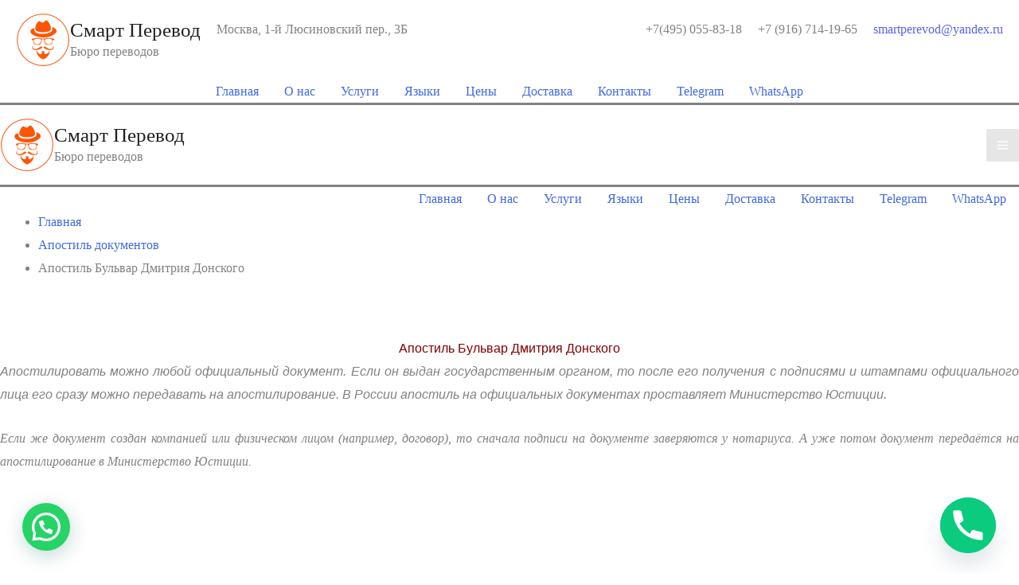

--- FILE ---
content_type: text/html; charset=UTF-8
request_url: https://smartperevod.ru/apostil/apostil-bulvar-dmitriya-donskogo/
body_size: 38096
content:
<!DOCTYPE html><html lang="ru-RU"><head><meta charset="UTF-8"><meta name="viewport" content="width=device-width, initial-scale=1"><link rel="profile" href="https://gmpg.org/xfn/11"><link rel="preload" href="https://smartperevod.ru/wp-content/astra-local-fonts/lato/S6u9w4BMUTPHh6UVSwiPGQ.woff2" as="font" type="font/woff2" crossorigin><meta name='robots' content='index, follow, max-image-preview:large, max-snippet:-1, max-video-preview:-1' /><title>Поставить апостиль у метро Бульвар Дмитрия Донского</title><meta name="description" content="Апостиль на оригиналы и нотариальные копии документов у метро Бульвар Дмитрия Донского. Цены на апостиль. Как поставить апостиль представлен в видеоролике." /><link rel="canonical" href="https://smartperevod.ru/apostil/apostil-bulvar-dmitriya-donskogo/" /><meta property="og:locale" content="ru_RU" /><meta property="og:type" content="article" /><meta property="og:title" content="Поставить апостиль у метро Бульвар Дмитрия Донского" /><meta property="og:description" content="Апостиль на оригиналы и нотариальные копии документов у метро Бульвар Дмитрия Донского. Цены на апостиль. Как поставить апостиль представлен в видеоролике." /><meta property="og:url" content="https://smartperevod.ru/apostil/apostil-bulvar-dmitriya-donskogo/" /><meta property="og:site_name" content="Смарт Перевод" /><meta property="article:modified_time" content="2023-01-27T23:29:11+00:00" /><meta name="twitter:card" content="summary_large_image" /> <script type="application/ld+json" class="yoast-schema-graph">{"@context":"https://schema.org","@graph":[{"@type":"WebPage","@id":"https://smartperevod.ru/apostil/apostil-bulvar-dmitriya-donskogo/","url":"https://smartperevod.ru/apostil/apostil-bulvar-dmitriya-donskogo/","name":"Поставить апостиль у метро Бульвар Дмитрия Донского","isPartOf":{"@id":"https://smartperevod.ru/#website"},"primaryImageOfPage":{"@id":"https://smartperevod.ru/apostil/apostil-bulvar-dmitriya-donskogo/#primaryimage"},"image":{"@id":"https://smartperevod.ru/apostil/apostil-bulvar-dmitriya-donskogo/#primaryimage"},"thumbnailUrl":"https://smartperevod.ru/wp-content/uploads/2016/05/Apostil-6.png","datePublished":"2016-05-21T20:24:35+00:00","dateModified":"2023-01-27T23:29:11+00:00","description":"Апостиль на оригиналы и нотариальные копии документов у метро Бульвар Дмитрия Донского. Цены на апостиль. Как поставить апостиль представлен в видеоролике.","breadcrumb":{"@id":"https://smartperevod.ru/apostil/apostil-bulvar-dmitriya-donskogo/#breadcrumb"},"inLanguage":"ru-RU","potentialAction":[{"@type":"ReadAction","target":["https://smartperevod.ru/apostil/apostil-bulvar-dmitriya-donskogo/"]}]},{"@type":"ImageObject","inLanguage":"ru-RU","@id":"https://smartperevod.ru/apostil/apostil-bulvar-dmitriya-donskogo/#primaryimage","url":"https://smartperevod.ru/wp-content/uploads/2016/05/Apostil-6.png","contentUrl":"https://smartperevod.ru/wp-content/uploads/2016/05/Apostil-6.png","width":604,"height":403,"caption":"Апостиль"},{"@type":"BreadcrumbList","@id":"https://smartperevod.ru/apostil/apostil-bulvar-dmitriya-donskogo/#breadcrumb","itemListElement":[{"@type":"ListItem","position":1,"name":"Апостиль документов","item":"https://smartperevod.ru/apostil/"},{"@type":"ListItem","position":2,"name":"Апостиль Бульвар Дмитрия Донского"}]},{"@type":"WebSite","@id":"https://smartperevod.ru/#website","url":"https://smartperevod.ru/","name":"Смарт Перевод","description":"Бюро переводов","publisher":{"@id":"https://smartperevod.ru/#organization"},"potentialAction":[{"@type":"SearchAction","target":{"@type":"EntryPoint","urlTemplate":"https://smartperevod.ru/?s={search_term_string}"},"query-input":{"@type":"PropertyValueSpecification","valueRequired":true,"valueName":"search_term_string"}}],"inLanguage":"ru-RU"},{"@type":"Organization","@id":"https://smartperevod.ru/#organization","name":"Бюро переводов Смарт Перевод","url":"https://smartperevod.ru/","logo":{"@type":"ImageObject","inLanguage":"ru-RU","@id":"https://smartperevod.ru/#/schema/logo/image/","url":"https://smartperevod.ru/wp-content/uploads/2019/02/SMART-S-NOTARIALNYM-ZAVERENIEM.svg","contentUrl":"https://smartperevod.ru/wp-content/uploads/2019/02/SMART-S-NOTARIALNYM-ZAVERENIEM.svg","width":1,"height":1,"caption":"Бюро переводов Смарт Перевод"},"image":{"@id":"https://smartperevod.ru/#/schema/logo/image/"}}]}</script> <link rel="alternate" type="application/rss+xml" title="Смарт Перевод &raquo; Лента" href="https://smartperevod.ru/feed/" /><link rel="alternate" type="application/rss+xml" title="Смарт Перевод &raquo; Лента комментариев" href="https://smartperevod.ru/comments/feed/" /><link rel="alternate" title="oEmbed (JSON)" type="application/json+oembed" href="https://smartperevod.ru/wp-json/oembed/1.0/embed?url=https%3A%2F%2Fsmartperevod.ru%2Fapostil%2Fapostil-bulvar-dmitriya-donskogo%2F" /><link rel="alternate" title="oEmbed (XML)" type="text/xml+oembed" href="https://smartperevod.ru/wp-json/oembed/1.0/embed?url=https%3A%2F%2Fsmartperevod.ru%2Fapostil%2Fapostil-bulvar-dmitriya-donskogo%2F&#038;format=xml" /><style id='wp-img-auto-sizes-contain-inline-css'>img:is([sizes=auto i],[sizes^="auto," i]){contain-intrinsic-size:3000px 1500px}
/*# sourceURL=wp-img-auto-sizes-contain-inline-css */</style><link rel='stylesheet' id='astra-theme-css-css' href='https://smartperevod.ru/wp-content/themes/astra/assets/css/minified/frontend.min.css?ver=4.12.1' media='all' /><link rel='stylesheet' id='astra-google-fonts-css' href='https://smartperevod.ru/wp-content/cache/autoptimize/css/autoptimize_single_9f7a4dbc712aca25846bb58d1496608c.css?ver=4.12.1' media='all' /><link rel='stylesheet' id='astra-theme-dynamic-css' href='https://smartperevod.ru/wp-content/cache/autoptimize/css/autoptimize_single_0e18591f8401062dba880111f5b3dcfb.css?ver=1769314355' media='all' /><style id='wp-emoji-styles-inline-css'>img.wp-smiley, img.emoji {
		display: inline !important;
		border: none !important;
		box-shadow: none !important;
		height: 1em !important;
		width: 1em !important;
		margin: 0 0.07em !important;
		vertical-align: -0.1em !important;
		background: none !important;
		padding: 0 !important;
	}
/*# sourceURL=wp-emoji-styles-inline-css */</style><link rel='stylesheet' id='wp-block-library-css' href='https://smartperevod.ru/wp-includes/css/dist/block-library/style.min.css?ver=6.9' media='all' /><link rel='stylesheet' id='wp-components-css' href='https://smartperevod.ru/wp-includes/css/dist/components/style.min.css?ver=6.9' media='all' /><link rel='stylesheet' id='wp-preferences-css' href='https://smartperevod.ru/wp-includes/css/dist/preferences/style.min.css?ver=6.9' media='all' /><link rel='stylesheet' id='wp-block-editor-css' href='https://smartperevod.ru/wp-includes/css/dist/block-editor/style.min.css?ver=6.9' media='all' /><link rel='stylesheet' id='popup-maker-block-library-style-css' href='https://smartperevod.ru/wp-content/cache/autoptimize/css/autoptimize_single_9963176ef6137ecf4405a5ccd36aa797.css?ver=dbea705cfafe089d65f1' media='all' /><style id='joinchat-button-style-inline-css'>.wp-block-joinchat-button{border:none!important;text-align:center}.wp-block-joinchat-button figure{display:table;margin:0 auto;padding:0}.wp-block-joinchat-button figcaption{font:normal normal 400 .6em/2em var(--wp--preset--font-family--system-font,sans-serif);margin:0;padding:0}.wp-block-joinchat-button .joinchat-button__qr{background-color:#fff;border:6px solid #25d366;border-radius:30px;box-sizing:content-box;display:block;height:200px;margin:auto;overflow:hidden;padding:10px;width:200px}.wp-block-joinchat-button .joinchat-button__qr canvas,.wp-block-joinchat-button .joinchat-button__qr img{display:block;margin:auto}.wp-block-joinchat-button .joinchat-button__link{align-items:center;background-color:#25d366;border:6px solid #25d366;border-radius:30px;display:inline-flex;flex-flow:row nowrap;justify-content:center;line-height:1.25em;margin:0 auto;text-decoration:none}.wp-block-joinchat-button .joinchat-button__link:before{background:transparent var(--joinchat-ico) no-repeat center;background-size:100%;content:"";display:block;height:1.5em;margin:-.75em .75em -.75em 0;width:1.5em}.wp-block-joinchat-button figure+.joinchat-button__link{margin-top:10px}@media (orientation:landscape)and (min-height:481px),(orientation:portrait)and (min-width:481px){.wp-block-joinchat-button.joinchat-button--qr-only figure+.joinchat-button__link{display:none}}@media (max-width:480px),(orientation:landscape)and (max-height:480px){.wp-block-joinchat-button figure{display:none}}

/*# sourceURL=https://smartperevod.ru/wp-content/plugins/creame-whatsapp-me/gutenberg/build/style-index.css */</style><style id='global-styles-inline-css'>:root{--wp--preset--aspect-ratio--square: 1;--wp--preset--aspect-ratio--4-3: 4/3;--wp--preset--aspect-ratio--3-4: 3/4;--wp--preset--aspect-ratio--3-2: 3/2;--wp--preset--aspect-ratio--2-3: 2/3;--wp--preset--aspect-ratio--16-9: 16/9;--wp--preset--aspect-ratio--9-16: 9/16;--wp--preset--color--black: #000000;--wp--preset--color--cyan-bluish-gray: #abb8c3;--wp--preset--color--white: #ffffff;--wp--preset--color--pale-pink: #f78da7;--wp--preset--color--vivid-red: #cf2e2e;--wp--preset--color--luminous-vivid-orange: #ff6900;--wp--preset--color--luminous-vivid-amber: #fcb900;--wp--preset--color--light-green-cyan: #7bdcb5;--wp--preset--color--vivid-green-cyan: #00d084;--wp--preset--color--pale-cyan-blue: #8ed1fc;--wp--preset--color--vivid-cyan-blue: #0693e3;--wp--preset--color--vivid-purple: #9b51e0;--wp--preset--color--ast-global-color-0: var(--ast-global-color-0);--wp--preset--color--ast-global-color-1: var(--ast-global-color-1);--wp--preset--color--ast-global-color-2: var(--ast-global-color-2);--wp--preset--color--ast-global-color-3: var(--ast-global-color-3);--wp--preset--color--ast-global-color-4: var(--ast-global-color-4);--wp--preset--color--ast-global-color-5: var(--ast-global-color-5);--wp--preset--color--ast-global-color-6: var(--ast-global-color-6);--wp--preset--color--ast-global-color-7: var(--ast-global-color-7);--wp--preset--color--ast-global-color-8: var(--ast-global-color-8);--wp--preset--gradient--vivid-cyan-blue-to-vivid-purple: linear-gradient(135deg,rgb(6,147,227) 0%,rgb(155,81,224) 100%);--wp--preset--gradient--light-green-cyan-to-vivid-green-cyan: linear-gradient(135deg,rgb(122,220,180) 0%,rgb(0,208,130) 100%);--wp--preset--gradient--luminous-vivid-amber-to-luminous-vivid-orange: linear-gradient(135deg,rgb(252,185,0) 0%,rgb(255,105,0) 100%);--wp--preset--gradient--luminous-vivid-orange-to-vivid-red: linear-gradient(135deg,rgb(255,105,0) 0%,rgb(207,46,46) 100%);--wp--preset--gradient--very-light-gray-to-cyan-bluish-gray: linear-gradient(135deg,rgb(238,238,238) 0%,rgb(169,184,195) 100%);--wp--preset--gradient--cool-to-warm-spectrum: linear-gradient(135deg,rgb(74,234,220) 0%,rgb(151,120,209) 20%,rgb(207,42,186) 40%,rgb(238,44,130) 60%,rgb(251,105,98) 80%,rgb(254,248,76) 100%);--wp--preset--gradient--blush-light-purple: linear-gradient(135deg,rgb(255,206,236) 0%,rgb(152,150,240) 100%);--wp--preset--gradient--blush-bordeaux: linear-gradient(135deg,rgb(254,205,165) 0%,rgb(254,45,45) 50%,rgb(107,0,62) 100%);--wp--preset--gradient--luminous-dusk: linear-gradient(135deg,rgb(255,203,112) 0%,rgb(199,81,192) 50%,rgb(65,88,208) 100%);--wp--preset--gradient--pale-ocean: linear-gradient(135deg,rgb(255,245,203) 0%,rgb(182,227,212) 50%,rgb(51,167,181) 100%);--wp--preset--gradient--electric-grass: linear-gradient(135deg,rgb(202,248,128) 0%,rgb(113,206,126) 100%);--wp--preset--gradient--midnight: linear-gradient(135deg,rgb(2,3,129) 0%,rgb(40,116,252) 100%);--wp--preset--font-size--small: 13px;--wp--preset--font-size--medium: 20px;--wp--preset--font-size--large: 36px;--wp--preset--font-size--x-large: 42px;--wp--preset--spacing--20: 0.44rem;--wp--preset--spacing--30: 0.67rem;--wp--preset--spacing--40: 1rem;--wp--preset--spacing--50: 1.5rem;--wp--preset--spacing--60: 2.25rem;--wp--preset--spacing--70: 3.38rem;--wp--preset--spacing--80: 5.06rem;--wp--preset--shadow--natural: 6px 6px 9px rgba(0, 0, 0, 0.2);--wp--preset--shadow--deep: 12px 12px 50px rgba(0, 0, 0, 0.4);--wp--preset--shadow--sharp: 6px 6px 0px rgba(0, 0, 0, 0.2);--wp--preset--shadow--outlined: 6px 6px 0px -3px rgb(255, 255, 255), 6px 6px rgb(0, 0, 0);--wp--preset--shadow--crisp: 6px 6px 0px rgb(0, 0, 0);}:root { --wp--style--global--content-size: var(--wp--custom--ast-content-width-size);--wp--style--global--wide-size: var(--wp--custom--ast-wide-width-size); }:where(body) { margin: 0; }.wp-site-blocks > .alignleft { float: left; margin-right: 2em; }.wp-site-blocks > .alignright { float: right; margin-left: 2em; }.wp-site-blocks > .aligncenter { justify-content: center; margin-left: auto; margin-right: auto; }:where(.wp-site-blocks) > * { margin-block-start: 24px; margin-block-end: 0; }:where(.wp-site-blocks) > :first-child { margin-block-start: 0; }:where(.wp-site-blocks) > :last-child { margin-block-end: 0; }:root { --wp--style--block-gap: 24px; }:root :where(.is-layout-flow) > :first-child{margin-block-start: 0;}:root :where(.is-layout-flow) > :last-child{margin-block-end: 0;}:root :where(.is-layout-flow) > *{margin-block-start: 24px;margin-block-end: 0;}:root :where(.is-layout-constrained) > :first-child{margin-block-start: 0;}:root :where(.is-layout-constrained) > :last-child{margin-block-end: 0;}:root :where(.is-layout-constrained) > *{margin-block-start: 24px;margin-block-end: 0;}:root :where(.is-layout-flex){gap: 24px;}:root :where(.is-layout-grid){gap: 24px;}.is-layout-flow > .alignleft{float: left;margin-inline-start: 0;margin-inline-end: 2em;}.is-layout-flow > .alignright{float: right;margin-inline-start: 2em;margin-inline-end: 0;}.is-layout-flow > .aligncenter{margin-left: auto !important;margin-right: auto !important;}.is-layout-constrained > .alignleft{float: left;margin-inline-start: 0;margin-inline-end: 2em;}.is-layout-constrained > .alignright{float: right;margin-inline-start: 2em;margin-inline-end: 0;}.is-layout-constrained > .aligncenter{margin-left: auto !important;margin-right: auto !important;}.is-layout-constrained > :where(:not(.alignleft):not(.alignright):not(.alignfull)){max-width: var(--wp--style--global--content-size);margin-left: auto !important;margin-right: auto !important;}.is-layout-constrained > .alignwide{max-width: var(--wp--style--global--wide-size);}body .is-layout-flex{display: flex;}.is-layout-flex{flex-wrap: wrap;align-items: center;}.is-layout-flex > :is(*, div){margin: 0;}body .is-layout-grid{display: grid;}.is-layout-grid > :is(*, div){margin: 0;}body{padding-top: 0px;padding-right: 0px;padding-bottom: 0px;padding-left: 0px;}a:where(:not(.wp-element-button)){text-decoration: none;}:root :where(.wp-element-button, .wp-block-button__link){background-color: #32373c;border-width: 0;color: #fff;font-family: inherit;font-size: inherit;font-style: inherit;font-weight: inherit;letter-spacing: inherit;line-height: inherit;padding-top: calc(0.667em + 2px);padding-right: calc(1.333em + 2px);padding-bottom: calc(0.667em + 2px);padding-left: calc(1.333em + 2px);text-decoration: none;text-transform: inherit;}.has-black-color{color: var(--wp--preset--color--black) !important;}.has-cyan-bluish-gray-color{color: var(--wp--preset--color--cyan-bluish-gray) !important;}.has-white-color{color: var(--wp--preset--color--white) !important;}.has-pale-pink-color{color: var(--wp--preset--color--pale-pink) !important;}.has-vivid-red-color{color: var(--wp--preset--color--vivid-red) !important;}.has-luminous-vivid-orange-color{color: var(--wp--preset--color--luminous-vivid-orange) !important;}.has-luminous-vivid-amber-color{color: var(--wp--preset--color--luminous-vivid-amber) !important;}.has-light-green-cyan-color{color: var(--wp--preset--color--light-green-cyan) !important;}.has-vivid-green-cyan-color{color: var(--wp--preset--color--vivid-green-cyan) !important;}.has-pale-cyan-blue-color{color: var(--wp--preset--color--pale-cyan-blue) !important;}.has-vivid-cyan-blue-color{color: var(--wp--preset--color--vivid-cyan-blue) !important;}.has-vivid-purple-color{color: var(--wp--preset--color--vivid-purple) !important;}.has-ast-global-color-0-color{color: var(--wp--preset--color--ast-global-color-0) !important;}.has-ast-global-color-1-color{color: var(--wp--preset--color--ast-global-color-1) !important;}.has-ast-global-color-2-color{color: var(--wp--preset--color--ast-global-color-2) !important;}.has-ast-global-color-3-color{color: var(--wp--preset--color--ast-global-color-3) !important;}.has-ast-global-color-4-color{color: var(--wp--preset--color--ast-global-color-4) !important;}.has-ast-global-color-5-color{color: var(--wp--preset--color--ast-global-color-5) !important;}.has-ast-global-color-6-color{color: var(--wp--preset--color--ast-global-color-6) !important;}.has-ast-global-color-7-color{color: var(--wp--preset--color--ast-global-color-7) !important;}.has-ast-global-color-8-color{color: var(--wp--preset--color--ast-global-color-8) !important;}.has-black-background-color{background-color: var(--wp--preset--color--black) !important;}.has-cyan-bluish-gray-background-color{background-color: var(--wp--preset--color--cyan-bluish-gray) !important;}.has-white-background-color{background-color: var(--wp--preset--color--white) !important;}.has-pale-pink-background-color{background-color: var(--wp--preset--color--pale-pink) !important;}.has-vivid-red-background-color{background-color: var(--wp--preset--color--vivid-red) !important;}.has-luminous-vivid-orange-background-color{background-color: var(--wp--preset--color--luminous-vivid-orange) !important;}.has-luminous-vivid-amber-background-color{background-color: var(--wp--preset--color--luminous-vivid-amber) !important;}.has-light-green-cyan-background-color{background-color: var(--wp--preset--color--light-green-cyan) !important;}.has-vivid-green-cyan-background-color{background-color: var(--wp--preset--color--vivid-green-cyan) !important;}.has-pale-cyan-blue-background-color{background-color: var(--wp--preset--color--pale-cyan-blue) !important;}.has-vivid-cyan-blue-background-color{background-color: var(--wp--preset--color--vivid-cyan-blue) !important;}.has-vivid-purple-background-color{background-color: var(--wp--preset--color--vivid-purple) !important;}.has-ast-global-color-0-background-color{background-color: var(--wp--preset--color--ast-global-color-0) !important;}.has-ast-global-color-1-background-color{background-color: var(--wp--preset--color--ast-global-color-1) !important;}.has-ast-global-color-2-background-color{background-color: var(--wp--preset--color--ast-global-color-2) !important;}.has-ast-global-color-3-background-color{background-color: var(--wp--preset--color--ast-global-color-3) !important;}.has-ast-global-color-4-background-color{background-color: var(--wp--preset--color--ast-global-color-4) !important;}.has-ast-global-color-5-background-color{background-color: var(--wp--preset--color--ast-global-color-5) !important;}.has-ast-global-color-6-background-color{background-color: var(--wp--preset--color--ast-global-color-6) !important;}.has-ast-global-color-7-background-color{background-color: var(--wp--preset--color--ast-global-color-7) !important;}.has-ast-global-color-8-background-color{background-color: var(--wp--preset--color--ast-global-color-8) !important;}.has-black-border-color{border-color: var(--wp--preset--color--black) !important;}.has-cyan-bluish-gray-border-color{border-color: var(--wp--preset--color--cyan-bluish-gray) !important;}.has-white-border-color{border-color: var(--wp--preset--color--white) !important;}.has-pale-pink-border-color{border-color: var(--wp--preset--color--pale-pink) !important;}.has-vivid-red-border-color{border-color: var(--wp--preset--color--vivid-red) !important;}.has-luminous-vivid-orange-border-color{border-color: var(--wp--preset--color--luminous-vivid-orange) !important;}.has-luminous-vivid-amber-border-color{border-color: var(--wp--preset--color--luminous-vivid-amber) !important;}.has-light-green-cyan-border-color{border-color: var(--wp--preset--color--light-green-cyan) !important;}.has-vivid-green-cyan-border-color{border-color: var(--wp--preset--color--vivid-green-cyan) !important;}.has-pale-cyan-blue-border-color{border-color: var(--wp--preset--color--pale-cyan-blue) !important;}.has-vivid-cyan-blue-border-color{border-color: var(--wp--preset--color--vivid-cyan-blue) !important;}.has-vivid-purple-border-color{border-color: var(--wp--preset--color--vivid-purple) !important;}.has-ast-global-color-0-border-color{border-color: var(--wp--preset--color--ast-global-color-0) !important;}.has-ast-global-color-1-border-color{border-color: var(--wp--preset--color--ast-global-color-1) !important;}.has-ast-global-color-2-border-color{border-color: var(--wp--preset--color--ast-global-color-2) !important;}.has-ast-global-color-3-border-color{border-color: var(--wp--preset--color--ast-global-color-3) !important;}.has-ast-global-color-4-border-color{border-color: var(--wp--preset--color--ast-global-color-4) !important;}.has-ast-global-color-5-border-color{border-color: var(--wp--preset--color--ast-global-color-5) !important;}.has-ast-global-color-6-border-color{border-color: var(--wp--preset--color--ast-global-color-6) !important;}.has-ast-global-color-7-border-color{border-color: var(--wp--preset--color--ast-global-color-7) !important;}.has-ast-global-color-8-border-color{border-color: var(--wp--preset--color--ast-global-color-8) !important;}.has-vivid-cyan-blue-to-vivid-purple-gradient-background{background: var(--wp--preset--gradient--vivid-cyan-blue-to-vivid-purple) !important;}.has-light-green-cyan-to-vivid-green-cyan-gradient-background{background: var(--wp--preset--gradient--light-green-cyan-to-vivid-green-cyan) !important;}.has-luminous-vivid-amber-to-luminous-vivid-orange-gradient-background{background: var(--wp--preset--gradient--luminous-vivid-amber-to-luminous-vivid-orange) !important;}.has-luminous-vivid-orange-to-vivid-red-gradient-background{background: var(--wp--preset--gradient--luminous-vivid-orange-to-vivid-red) !important;}.has-very-light-gray-to-cyan-bluish-gray-gradient-background{background: var(--wp--preset--gradient--very-light-gray-to-cyan-bluish-gray) !important;}.has-cool-to-warm-spectrum-gradient-background{background: var(--wp--preset--gradient--cool-to-warm-spectrum) !important;}.has-blush-light-purple-gradient-background{background: var(--wp--preset--gradient--blush-light-purple) !important;}.has-blush-bordeaux-gradient-background{background: var(--wp--preset--gradient--blush-bordeaux) !important;}.has-luminous-dusk-gradient-background{background: var(--wp--preset--gradient--luminous-dusk) !important;}.has-pale-ocean-gradient-background{background: var(--wp--preset--gradient--pale-ocean) !important;}.has-electric-grass-gradient-background{background: var(--wp--preset--gradient--electric-grass) !important;}.has-midnight-gradient-background{background: var(--wp--preset--gradient--midnight) !important;}.has-small-font-size{font-size: var(--wp--preset--font-size--small) !important;}.has-medium-font-size{font-size: var(--wp--preset--font-size--medium) !important;}.has-large-font-size{font-size: var(--wp--preset--font-size--large) !important;}.has-x-large-font-size{font-size: var(--wp--preset--font-size--x-large) !important;}
:root :where(.wp-block-pullquote){font-size: 1.5em;line-height: 1.6;}
/*# sourceURL=global-styles-inline-css */</style><link rel='stylesheet' id='contact-form-7-css' href='https://smartperevod.ru/wp-content/cache/autoptimize/css/autoptimize_single_64ac31699f5326cb3c76122498b76f66.css?ver=6.1.4' media='all' /><link rel='stylesheet' id='astra-contact-form-7-css' href='https://smartperevod.ru/wp-content/themes/astra/assets/css/minified/compatibility/contact-form-7-main.min.css?ver=4.12.1' media='all' /><link rel='stylesheet' id='astra-addon-css-css' href='https://smartperevod.ru/wp-content/cache/autoptimize/css/autoptimize_single_c622d2a8ebbaecfaa57581f49f8767e4.css?ver=4.5.1' media='all' /><link rel='stylesheet' id='astra-addon-dynamic-css' href='https://smartperevod.ru/wp-content/cache/autoptimize/css/autoptimize_single_fd84c594aed845638a6c9b2ffcf3d478.css?ver=1769314355' media='all' /><link rel='stylesheet' id='chaty-front-css-css' href='https://smartperevod.ru/wp-content/plugins/chaty/css/chaty-front.min.css?ver=3.5.11764359274' media='all' /><link rel='stylesheet' id='tablepress-default-css' href='https://smartperevod.ru/wp-content/cache/autoptimize/css/autoptimize_single_67618bce410baf1c5f16513a9af4b1b9.css?ver=3.2.6' media='all' /><link rel='stylesheet' id='qltgm-css' href='https://smartperevod.ru/wp-content/cache/autoptimize/css/autoptimize_single_92e63c70e01325227b62a6774952d97a.css?ver=3.2.7' media='all' /><link rel='stylesheet' id='drop_uploader-css' href='https://smartperevod.ru/wp-content/cache/autoptimize/css/autoptimize_single_1933c766fdc47617241f5cd6918c055e.css?ver=6.9' media='all' /><style id='drop_uploader-inline-css'>.drop_uploader.drop_zone {
        border: 3px dashed #ff5400;
    }

    .drop_uploader.drop_zone.hover {
        border: 3px dashed #ff5400;
    }

    .drop_uploader.drop_zone .text_wrapper i {
        color: #ff5400;
    }

    .drop_uploader.drop_zone .text {
        color: #9B9B9B;
    }

    .drop_uploader.drop_zone ul.files.thumb li div.thumbnail {
        border: 1px solid #ff5400;
    }

    .drop_uploader.drop_zone ul.files.thumb li div.thumbnail i {
        color: #ff5400;
    }
    
/*# sourceURL=drop_uploader-inline-css */</style><link rel='stylesheet' id='pe-icon-7-stroke-css' href='https://smartperevod.ru/wp-content/cache/autoptimize/css/autoptimize_single_0ec71ec4848ce9ba12864b540e2839f8.css?ver=6.9' media='all' /><link rel='stylesheet' id='popup-maker-site-css' href='https://smartperevod.ru/wp-content/cache/autoptimize/css/autoptimize_single_3b0cea95f93c599720226f62a800867c.css?generated=1741664496&#038;ver=1.21.5' media='all' /><link rel='stylesheet' id='crb-template-css' href='https://smartperevod.ru/wp-content/cache/autoptimize/css/autoptimize_single_ee3af61884031be6c02ca0aeb7e59594.css?ver=6.9' media='all' /><link rel='stylesheet' id='crb-template-override-css' href='https://smartperevod.ru/wp-content/plugins/cherrylink/css/crb-template-admin-options.css?ver=6.9' media='all' /><style id='crb-template-override-inline-css'>.crb-container {
                    display: grid !important;
                    grid-template-columns: 1fr 1fr 1fr !important;
                    grid-column-gap: 20px !important; 
                }
                @media screen and (max-width: 40em) {
                .crb-container {
                    grid-template-columns: 1fr 1fr !important;
                    grid-column-gap: 10px !important; 
                }
            }
/*# sourceURL=crb-template-override-inline-css */</style> <script defer src="https://smartperevod.ru/wp-content/themes/astra/assets/js/minified/flexibility.min.js?ver=4.12.1" id="astra-flexibility-js"></script> <script id="astra-flexibility-js-after">typeof flexibility !== "undefined" && flexibility(document.documentElement);
//# sourceURL=astra-flexibility-js-after</script> <script src="https://smartperevod.ru/wp-includes/js/jquery/jquery.min.js?ver=3.7.1" id="jquery-core-js"></script> <script defer src="https://smartperevod.ru/wp-includes/js/jquery/jquery-migrate.min.js?ver=3.4.1" id="jquery-migrate-js"></script> <script defer src="https://smartperevod.ru/wp-content/cache/autoptimize/js/autoptimize_single_43b9eed7966a2e929126c455a2725bd8.js?ver=6.9" id="drop_uploader-js"></script> <script id="wp_drop_uploader-js-extra">var cf7du_localize = {"uploader_text":"\u041f\u0435\u0440\u0435\u0442\u0430\u0449\u0438\u0442\u0435 \u0444\u0430\u0439\u043b\u044b, \u0438\u043b\u0438 \u043d\u0430\u0436\u043c\u0438\u0442\u0435","browse_text":"\u043f\u0440\u0438\u043a\u0440\u0435\u043f\u0438\u0442\u044c \u0444\u0430\u0439\u043b\u044b \u003Ci class=\"pe-7s-plus\"\u003E\u003C/i\u003E","only_one_error_text":"\u0414\u043e\u043f\u0443\u0441\u043a\u0430\u0435\u0442\u0441\u044f \u0442\u043e\u043b\u044c\u043a\u043e \u043e\u0434\u0438\u043d \u0444\u0430\u0439\u043b","not_allowed_error_text":"\u0422\u0438\u043f \u0444\u0430\u0439\u043b\u0430 \u043d\u0435 \u0434\u043e\u043f\u0443\u0441\u043a\u0430\u0435\u0442\u0441\u044f","big_file_before_error_text":"\u0424\u0430\u0439\u043b\u044b, \u0431\u043e\u043b\u044c\u0448\u0435 \u0447\u0435\u043c","big_file_after_error_text":"\u043d\u0435 \u0440\u0430\u0437\u0440\u0435\u0448\u0435\u043d\u044b","allowed_before_error_text":"\u0422\u043e\u043b\u044c\u043a\u043e","allowed_after_error_text":"\u0444\u0430\u0439\u043b\u044b \u0440\u0430\u0437\u043e\u0435\u0448\u0435\u043d\u044b","browse_css_class":"","uploader_icon":"","file_icon":"\u003Ci class=\"pe-7s-file\"\u003E\u003C/i\u003E","progress_color":"#ff5400","time_show_errors":"5","layout":"thumbnails","ajax_url":"https://smartperevod.ru/wp-admin/admin-ajax.php","submission_id":"bd6137810a9f71e41383cf58a043d93c"};
//# sourceURL=wp_drop_uploader-js-extra</script> <script defer src="https://smartperevod.ru/wp-content/cache/autoptimize/js/autoptimize_single_e413ae65be7aac8b423975cace13265f.js?ver=6.9" id="wp_drop_uploader-js"></script> <link rel="https://api.w.org/" href="https://smartperevod.ru/wp-json/" /><link rel="alternate" title="JSON" type="application/json" href="https://smartperevod.ru/wp-json/wp/v2/pages/15051" /><link rel="EditURI" type="application/rsd+xml" title="RSD" href="https://smartperevod.ru/xmlrpc.php?rsd" /><meta name="generator" content="WordPress 6.9" /><link rel='shortlink' href='https://smartperevod.ru/?p=15051' /><meta name="generator" content="performance-lab 4.0.1; plugins: speculation-rules, webp-uploads"><meta name="generator" content="webp-uploads 2.6.1"><meta name="ti-site-data" content="[base64]" /> <script type="application/ld+json">{
    "@context": "https://schema.org",
    "@type": "WebSite",
    "name": "Смарт Перевод",
    "alternateName": "",
    "url": "http://smartperevod.ru",
    "potentialAction": [
        {
            "@type": "SearchAction",
            "target": "{search_term_string}",
            "query-input": "required name=search_term_string"
        }
    ]
}</script> <script type="application/ld+json">{
    "@context": "https://schema.org",
    "@type": "Article",
    "mainEntityOfPage": {
        "@type": "WebPage",
        "@id": "https://smartperevod.ru/apostil/apostil-bulvar-dmitriya-donskogo/"
    },
    "headline": "Апостиль Бульвар Дмитрия Донского",
    "datePublished": "2016-05-21T23:24:35+0300",
    "dateModified": "2023-01-28T02:29:11+0300",
    "author": {
        "@type": "Person",
        "name": "Смарт Перевод"
    },
    "description": "Апостиль Бульвар Дмитрия ДонскогоАпостилировать можно любой официальный документ. Если он выдан государственны",
    "image": {
        "@type": "ImageObject",
        "url": "https://smartperevod.ru/wp-content/uploads/2016/05/Apostil-6.png",
        "width": 604,
        "height": 403
    },
    "publisher": {
        "@type": "Organization",
        "name": "Бюро переводов Смарт Перевод"
    }
}</script> <script type="application/ld+json">{
    "@context": "https://schema.org",
    "@type": "LocalBusiness",
    "name": "Смарт Перевод",
    "url": "https://smartperevod.ru/",
    "logo": "https://smartperevod.ru/wp-content/uploads/2019/02/futer.svg",
    "contactPoint": [
        {
            "@type": "ContactPoint",
            "telephone": "+7 916 714-19-65",
            "contactType": "customer service",
            "email": "smartperevod@yandex.ru",
            "areaServed": [
                "Россия",
                "Москва"
            ],
            "availableLanguage": [
                "Russian",
                "English",
                "Spanish",
                "German"
            ]
        }
    ],
    "sameAs": [
        "https://www.facebook.com/smartperevod.ru/",
        "https://twitter.com/smartperevod",
        "https://www.youtube.com/c/SmartperevodRuMoscow"
    ]
}</script> <meta name="generator" content="speculation-rules 1.6.0"><meta name="generator" content="Elementor 3.34.2; features: e_font_icon_svg, additional_custom_breakpoints; settings: css_print_method-external, google_font-enabled, font_display-auto"><meta name="generator" content="optimization-detective 1.0.0-beta4; rest_api_unavailable"><style>.e-con.e-parent:nth-of-type(n+4):not(.e-lazyloaded):not(.e-no-lazyload),
				.e-con.e-parent:nth-of-type(n+4):not(.e-lazyloaded):not(.e-no-lazyload) * {
					background-image: none !important;
				}
				@media screen and (max-height: 1024px) {
					.e-con.e-parent:nth-of-type(n+3):not(.e-lazyloaded):not(.e-no-lazyload),
					.e-con.e-parent:nth-of-type(n+3):not(.e-lazyloaded):not(.e-no-lazyload) * {
						background-image: none !important;
					}
				}
				@media screen and (max-height: 640px) {
					.e-con.e-parent:nth-of-type(n+2):not(.e-lazyloaded):not(.e-no-lazyload),
					.e-con.e-parent:nth-of-type(n+2):not(.e-lazyloaded):not(.e-no-lazyload) * {
						background-image: none !important;
					}
				}</style><link rel="icon" href="https://smartperevod.ru/wp-content/uploads/2021/03/cropped-favicon-1-32x32.png" sizes="32x32" /><link rel="icon" href="https://smartperevod.ru/wp-content/uploads/2021/03/cropped-favicon-1-192x192.png" sizes="192x192" /><link rel="apple-touch-icon" href="https://smartperevod.ru/wp-content/uploads/2021/03/cropped-favicon-1-180x180.png" /><meta name="msapplication-TileImage" content="https://smartperevod.ru/wp-content/uploads/2021/03/cropped-favicon-1-270x270.png" /><style id="wp-custom-css">.site-info {
display : none;
}

.single .post-navigation {
	border-top: none;
}

    .one-half,
    .one-third,
    .two-third,
    .one-fourth {
        position: relative;
        margin-right: 2%;
        float: left;
        margin-bottom: 15px;
    }
    .two-third {
      margin-right: 2.5%;
    }
    .one-half { width: 32%; }
    .one-third { width: 32%; }
    .two-third { width: 100%; }
    .one-fourth {width: 63%;}
    .last {
        margin-right: 0 !important;
        clear: right;
    }
textarea {
	line-height: 1.5;
} 



.mysub {
	text-align: center;
  width: 100%; 
}

    @media only screen and (max-width: 1024px) {
    .one-fourth {
            width: 100%;
            margin-right: 0;
        }
    }
    @media only screen and (max-width: 767px) {
        .one-half, .one-third, .two-third {
            width: 100%;
            margin-right: 0;
        }
			mysub, input[type="submit"] {
  width: 100%; 
				display: block;
}
    }
    .wpcf-wrap {
        min-height: 90px;
    }
    div.wpcf7-response-output {
        width: 100%;
        clear: both;
        margin: 0;
    }
    .wpcf-accept {
      clear: both;
    }
    .wpcf7-acceptance > .wpcf7-list-item {
      margin: 0;
    }
 .wpcf7 .wpcf7-form-control-wrap {
        display: inline-block !important;
    }

/* Style Drop Uploader Form */
.wpcf-wrap__inner {
    display: flex;
    max-width: 100%;
    flex-flow: column nowrap;
    justify-content: center;
    height: 100%;
	 overflow: hidden;
}

.wpcf7-form-control-wrap .dropuploader-75 {
	max-width: 100%;
	 overflow: hidden;
	
}
label .wpcf7-form-control-wrap  {border: 1px solid #bbb; 
border-radius: 3px;}



.drop_uploader {
	max-width: 99%;
	margin:25px;
	 overflow-x: hidden;
	
}

.block-up {
	display: flex;
	align-items: center;
    margin: 0px;
    padding: 0px;
    flex: 0 1 auto;
}
.block-down {
    justify-content: space-around;
    margin: 0px;
    padding: 0px;
    flex: 0 1 auto;
}

.my-flex-cont {
	justify-content: space-around;
    display: flex;
    width: 100%;
    flex-flow: row wrap;
    align-items: center;
    
   }
.block-up__box {
	margin-right:5px;
	margin-bottom: 5px;
    width: 30%;
    flex: 1 1 auto;
   }
.block-up__box:last-child {
	margin-right:0;
}

.block-down__box {
	  margin:5px;
    width: 30%;
    flex: 1 1 auto;
}

.wtext-128  {
	background-color: #14171A;
	color: #333;
}
.wpcf7-text {
	color:#000;
}
.text{
	text-align: center;
	font-size: 18px !important;
	line-height: 1.1 !important;
	color: #14171A !important;
	
}

textarea {
	margin:5px 0;
	max-height: 120px;
	border-radius: 5px;
	resize: none !important;
}


@media only screen and (max-width: 767px) {
    .block-down__box, .block-up__box {
			display: inline-block;
      width: 100%;
			margin-bottom: 10px;
      margin-right: 0px;
        }
	.my-flex-cont {
		display: flex;
	}

} 

h1 {
	margin-top: 3rem;
	color: #FF5400 !important;
}

.menu-notarialnyj-perevod-container ul li{
	line-height: 1.5rem;
	padding-bottom: 2rem;
	
}

.menu-notarialnyj-perevod-container a {
	color:#606060;
	font-size: 16px;
	font-weight:500;
}
.menu-notarialnyj-perevod-container a:hover {
	color: #FF5400;
}

.menu-vidy-dokov-container ul li{
	line-height: 1rem;
	padding-top: 1rem;
	
}
.menu-vidy-dokov-container li a {
	color:#747474;
	font-size: 15px;

}
.menu-vidy-dokov-container li a:hover {
	color: #FF5400;
}


.menu-menyu-pismennyj-perevod-container ul li{
	line-height: 1rem;
	padding-top: 1rem;
}

.menu-menyu-pismennyj-perevod-container li a {
	color:#747474;
	font-size: 15px;
}

.menu-menyu-pismennyj-perevod-container li a:hover {
	color: #FF5400;
}

.menu-perevody-u-metro-container ul li{
	line-height: 1rem;
	padding-top: 1rem;
}

.menu-perevody-u-metro-container li a {
	color:#747474;
	font-size: 15px;
}

.menu-perevody-u-metro-container li a:hover {
	color: #FF5400;
}

.menu-apostil-container ul li{
	line-height: 1rem;
	padding-top: 1rem;
}

.menu-apostil-container li a {
	color:#747474;
	font-size: 15px;
}

.menu-apostil-container li a:hover {
	color: #FF5400;
}



////
.menu-yazyki-container ul li{
	line-height: 1rem;
	padding-top: 1rem;
}

.menu-yazyki-container li a {
	color:#747474;
	font-size: 15px;
}

.menu-yazyki-container li a:hover {
	color: #FF5400;
}


.menu-perevod-dokumentov-container {
	margin: 0;
	padding:0
}


.menu-perevod-dokumentov-container ul li {
	line-height: 1rem;
	padding-top: 1rem;
}

.menu-perevod-dokumentov-container li a {
	color:#747474;
	font-size: 15px;
}

.menu-perevod-dokumentov-container li a:hover {
	color: #FF5400;
}







.menu-notarialnyj-perevod-container ul li {
	line-height: 1rem;
	padding-top: 1rem;
}

.menu-notarialnyj-perevod-container li a {
	color:#747474;
	font-size: 15px;
}
.menu-notarialnyj-perevod-container li a:hover {
	color: #FF5400;
}

#nav_menu-9 {
	margin-bottom: 0.2em;
}

.site-title a{
	font-size: 25px;
}

h2 {
	
	margin-top: 60px;
}

@media (max-width: 400px) {
	.site-title {
		font-size: 25px;
	}
}


.sg-popup-id-60717 {
	cursor:pointer;
}

.offer_order{
    transition: color 0.3s ease;
}


.offer_order:hover{
    color: #FF5400;
    cursor:pointer;
}

/* Chrome, Safari, Opera */
.wpcf-wrap input[type="text"]::-webkit-input-placeholder,
.wpcf-wrap input[type="email"]::-webkit-input-placeholder,
.wpcf-wrap input[type="tel"]::-webkit-input-placeholder,
.wpcf-wrap textarea::-webkit-input-placeholder {
  color: #333 !important;
	font-family:Lato;
	
}

/* Firefox 4-18 */
.wpcf-wrap input[type="text"]:-moz-placeholder,
.wpcf-wrap input[type="email"]:-moz-placeholder,
.wpcf-wrap input[type="tel"]:-moz-placeholder,
.wpcf-wrap textarea:-moz-placeholder {
  color: #333 !important;
  opacity: 1; /* в некоторых версиях Firefox placeholder полупрозрачный */
}

/* Firefox 19+ */
.wpcf-wrap input[type="text"]::-moz-placeholder,
.wpcf-wrap input[type="email"]::-moz-placeholder,
.wpcf-wrap input[type="tel"]::-moz-placeholder,
.wpcf-wrap textarea::-moz-placeholder {
  color: #333; !important;
  opacity: 1;
}

/* Internet Explorer 10-11 */
.wpcf-wrap input[type="text"]:-ms-input-placeholder,
.wpcf-wrap input[type="email"]:-ms-input-placeholder,
.wpcf-wrap input[type="tel"]:-ms-input-placeholder,
.wpcf-wrap textarea:-ms-input-placeholder {
  color: #333 !important;
}

.wpcf-wrap textarea {border: 1px solid #bbb !important;
border-radius: 3px;}</style><style>:root { 
								}</style></head><body itemtype='https://schema.org/WebPage' itemscope='itemscope' class="wp-singular page-template page-template-elementor_theme page page-id-15051 page-child parent-pageid-14043 wp-custom-logo wp-embed-responsive wp-theme-astra ast-desktop ast-page-builder-template ast-right-sidebar astra-4.12.1 ast-single-post ast-mobile-inherit-site-logo ast-inherit-site-logo-transparent ast-hfb-header ast-full-width-primary-header ast-padded-layout elementor-default elementor-kit-55739 astra-addon-4.5.1"> <a
 class="skip-link screen-reader-text"
 href="#content"> Перейти к содержимому</a><div
class="hfeed site" id="page"><header
 class="site-header header-main-layout-1 ast-primary-menu-enabled ast-logo-title-inline ast-hide-custom-menu-mobile ast-builder-menu-toggle-icon ast-mobile-header-inline" id="masthead" itemtype="https://schema.org/WPHeader" itemscope="itemscope" itemid="#masthead"		><div id="ast-desktop-header" data-toggle-type="dropdown"><div class="ast-above-header-wrap  "><div class="ast-above-header-bar ast-above-header  site-header-focus-item" data-section="section-above-header-builder"><div class="site-above-header-wrap ast-builder-grid-row-container site-header-focus-item ast-container" data-section="section-above-header-builder"><div class="ast-builder-grid-row ast-builder-grid-row-has-sides ast-builder-grid-row-no-center"><div class="site-header-above-section-left site-header-section ast-flex site-header-section-left"><div class="ast-builder-layout-element ast-flex site-header-focus-item" data-section="title_tagline"><div
 class="site-branding ast-site-identity" itemtype="https://schema.org/Organization" itemscope="itemscope"				> <span class="site-logo-img"><a href="https://smartperevod.ru/" class="custom-logo-link" rel="home"><noscript><img width="68" height="68" src="https://smartperevod.ru/wp-content/uploads/2020/01/Logo-Smart-Perevod-192-68x68.webp" class="custom-logo" alt="Смарт Перевод" decoding="async" srcset="https://smartperevod.ru/wp-content/uploads/2020/01/Logo-Smart-Perevod-192-68x68.webp 68w, https://smartperevod.ru/wp-content/uploads/2020/01/Logo-Smart-Perevod-192.webp 192w" sizes="(max-width: 68px) 100vw, 68px" /></noscript><img width="68" height="68" src='data:image/svg+xml,%3Csvg%20xmlns=%22http://www.w3.org/2000/svg%22%20viewBox=%220%200%2068%2068%22%3E%3C/svg%3E' data-src="https://smartperevod.ru/wp-content/uploads/2020/01/Logo-Smart-Perevod-192-68x68.webp" class="lazyload custom-logo" alt="Смарт Перевод" decoding="async" data-srcset="https://smartperevod.ru/wp-content/uploads/2020/01/Logo-Smart-Perevod-192-68x68.webp 68w, https://smartperevod.ru/wp-content/uploads/2020/01/Logo-Smart-Perevod-192.webp 192w" data-sizes="(max-width: 68px) 100vw, 68px" /></a></span><div class="ast-site-title-wrap"> <span class="site-title" itemprop="name"> <a href="https://smartperevod.ru/" rel="home" itemprop="url" > Смарт Перевод </a> </span><p class="site-description" itemprop="description"> Бюро переводов</p></div></div></div><div class="ast-builder-layout-element site-header-focus-item ast-header-html-8" data-section="section-hb-html-8"><div class="ast-header-html inner-link-style-"><div class="ast-builder-html-element"><p>Москва, 1-й Люсиновский пер., 3Б</p></div></div></div></div><div class="site-header-above-section-right site-header-section ast-flex ast-grid-right-section"><div class="ast-builder-layout-element site-header-focus-item ast-header-html-3" data-section="section-hb-html-3"><div class="ast-header-html inner-link-style-"><div class="ast-builder-html-element"><p><span>+7(495) 055-83-18</span></p></div></div></div><div class="ast-builder-layout-element site-header-focus-item ast-header-html-5" data-section="section-hb-html-5"><div class="ast-header-html inner-link-style-"><div class="ast-builder-html-element"><p><span>+7 (916) 714-19-65</span></p></div></div></div><div class="ast-builder-layout-element ast-flex site-header-focus-item ast-header-html-2" data-section="section-hb-html-2"><div class="ast-header-html inner-link-style-"><div class="ast-builder-html-element"><p><a style="color: #5566e7" href="mailto:smartperevod@yandex.ru" target="_blank" rel="noopener">smartperevod@yandex.ru</a></p></div></div></div></div></div></div></div></div><div class="ast-main-header-wrap main-header-bar-wrap "><div class="ast-primary-header-bar ast-primary-header main-header-bar site-header-focus-item" data-section="section-primary-header-builder"><div class="site-primary-header-wrap ast-builder-grid-row-container site-header-focus-item ast-container" data-section="section-primary-header-builder"><div class="ast-builder-grid-row ast-grid-center-col-layout-only ast-flex ast-grid-center-col-layout"><div class="site-header-primary-section-center site-header-section ast-flex ast-grid-section-center"><div class="ast-builder-menu-1 ast-builder-menu ast-flex ast-builder-menu-1-focus-item ast-builder-layout-element site-header-focus-item" data-section="section-hb-menu-1"><div class="ast-main-header-bar-alignment"><div class="main-header-bar-navigation"><nav class="site-navigation ast-flex-grow-1 navigation-accessibility site-header-focus-item" id="primary-site-navigation-desktop" aria-label="Основная навигация по сайту" itemtype="https://schema.org/SiteNavigationElement" itemscope="itemscope"><div class="main-navigation ast-inline-flex"><ul id="ast-hf-menu-1" class="main-header-menu ast-menu-shadow ast-nav-menu ast-flex  submenu-with-border ast-menu-hover-style-underline  stack-on-mobile ast-mega-menu-enabled"><li id="menu-item-17127" class="menu-item menu-item-type-post_type menu-item-object-page menu-item-home menu-item-17127"><a title="Бюро переводов Москва—НЕДОРОГО" href="https://smartperevod.ru/" class="menu-link"><span class="ast-icon icon-arrow"></span><span class="menu-text">Главная</span></a></li><li id="menu-item-19915" class="menu-item menu-item-type-custom menu-item-object-custom menu-item-has-children menu-item-19915"><a aria-expanded="false" href="https://smartperevod.ru/o-nas/" class="menu-link"><span class="ast-icon icon-arrow"></span><span class="menu-text">О нас</span><span role="application" class="dropdown-menu-toggle ast-header-navigation-arrow" tabindex="0" aria-expanded="false" aria-label="Menu Toggle"  ><span class="ast-icon icon-arrow"></span></span></a><button class="ast-menu-toggle" aria-expanded="false" aria-label="Переключатель меню"><span class="ast-icon icon-arrow"></span></button><ul class="sub-menu"><li id="menu-item-62275" class="menu-item menu-item-type-custom menu-item-object-custom menu-item-62275"><a href="https://smartperevod.ru/o-nas/otzyvy/" class="menu-link"><span class="ast-icon icon-arrow"></span><span class="menu-text">Отзывы</span></a></li><li id="menu-item-68428" class="menu-item menu-item-type-post_type menu-item-object-page menu-item-68428"><a target="_blank" href="https://smartperevod.ru/o-nas/vakansii/" class="menu-link"><span class="ast-icon icon-arrow"></span><span class="menu-text">Вакансии</span></a></li><li id="menu-item-68835" class="menu-item menu-item-type-custom menu-item-object-custom menu-item-68835"><a href="https://smartperevod.ru/o-nas/translators/" class="menu-link"><span class="ast-icon icon-arrow"></span><span class="menu-text">Переводчики</span></a></li></ul></li><li id="menu-item-20024" class="menu-item menu-item-type-post_type menu-item-object-page menu-item-has-children menu-item-20024"><a aria-expanded="false" href="https://smartperevod.ru/uslugi-byuro-perevodov/" class="menu-link"><span class="ast-icon icon-arrow"></span><span class="menu-text">Услуги</span><span role="application" class="dropdown-menu-toggle ast-header-navigation-arrow" tabindex="0" aria-expanded="false" aria-label="Menu Toggle"  ><span class="ast-icon icon-arrow"></span></span></a><button class="ast-menu-toggle" aria-expanded="false" aria-label="Переключатель меню"><span class="ast-icon icon-arrow"></span></button><ul class="sub-menu"><li id="menu-item-28369" class="menu-item menu-item-type-custom menu-item-object-custom menu-item-28369"><a href="https://smartperevod.ru/apostil/" class="menu-link"><span class="ast-icon icon-arrow"></span><span class="menu-text">Апостиль на документ</span></a></li><li id="menu-item-19379" class="menu-item menu-item-type-custom menu-item-object-custom menu-item-19379"><a target="_blank" href="https://smartperevod.ru/perevod-s-notarialnym-zavereniem/" class="menu-link"><span class="ast-icon icon-arrow"></span><span class="menu-text">Нотариальное заверение перевода</span></a></li><li id="menu-item-19380" class="menu-item menu-item-type-custom menu-item-object-custom menu-item-has-children menu-item-19380"><a aria-expanded="false" target="_blank" href="https://smartperevod.ru/perevod-dokumentov/" class="menu-link"><span class="ast-icon icon-arrow"></span><span class="menu-text">Перевод документов</span><span role="application" class="dropdown-menu-toggle ast-header-navigation-arrow" tabindex="0" aria-expanded="false" aria-label="Menu Toggle"  ><span class="ast-icon icon-arrow"></span></span></a><button class="ast-menu-toggle" aria-expanded="false" aria-label="Переключатель меню"><span class="ast-icon icon-arrow"></span></button><ul class="sub-menu"><li id="menu-item-34945" class="menu-item menu-item-type-custom menu-item-object-custom menu-item-has-children menu-item-34945"><a aria-expanded="false" href="#" class="menu-link"><span class="ast-icon icon-arrow"></span><span class="menu-text">Бизнес документы</span><span role="application" class="dropdown-menu-toggle ast-header-navigation-arrow" tabindex="0" aria-expanded="false" aria-label="Menu Toggle"  ><span class="ast-icon icon-arrow"></span></span></a><button class="ast-menu-toggle" aria-expanded="false" aria-label="Переключатель меню"><span class="ast-icon icon-arrow"></span></button><ul class="sub-menu"><li id="menu-item-52036" class="menu-item menu-item-type-custom menu-item-object-custom menu-item-52036"><a href="https://smartperevod.ru/uslugi-byuro-perevodov/lokalizatsiya/" class="menu-link"><span class="ast-icon icon-arrow"></span><span class="menu-text">Локализация для бизнеса</span></a></li><li id="menu-item-34948" class="menu-item menu-item-type-custom menu-item-object-custom menu-item-34948"><a href="https://smartperevod.ru/perevod-delovogo-pisma/" class="menu-link"><span class="ast-icon icon-arrow"></span><span class="menu-text">Деловая переписка</span></a></li><li id="menu-item-34947" class="menu-item menu-item-type-custom menu-item-object-custom menu-item-34947"><a href="https://smartperevod.ru/perevod-ustava/" class="menu-link"><span class="ast-icon icon-arrow"></span><span class="menu-text">Учредительные документы</span></a></li><li id="menu-item-34946" class="menu-item menu-item-type-custom menu-item-object-custom menu-item-34946"><a href="https://smartperevod.ru/perevod-sudebnyh-dokumentov/" class="menu-link"><span class="ast-icon icon-arrow"></span><span class="menu-text">Судебные документы</span></a></li><li id="menu-item-26125" class="menu-item menu-item-type-post_type menu-item-object-page menu-item-26125"><a href="https://smartperevod.ru/perevod-tamozhennoj-deklaratsii/" class="menu-link"><span class="ast-icon icon-arrow"></span><span class="menu-text">Декларация</span></a></li><li id="menu-item-19391" class="menu-item menu-item-type-custom menu-item-object-custom menu-item-19391"><a href="https://smartperevod.ru/perevod-dogovora/" class="menu-link"><span class="ast-icon icon-arrow"></span><span class="menu-text">Договор</span></a></li></ul></li><li id="menu-item-34944" class="menu-item menu-item-type-custom menu-item-object-custom menu-item-has-children menu-item-34944"><a aria-expanded="false" href="https://smartperevod.ru/perevod-lichnyh-dokumentov/" class="menu-link"><span class="ast-icon icon-arrow"></span><span class="menu-text">Личные документы</span><span role="application" class="dropdown-menu-toggle ast-header-navigation-arrow" tabindex="0" aria-expanded="false" aria-label="Menu Toggle"  ><span class="ast-icon icon-arrow"></span></span></a><button class="ast-menu-toggle" aria-expanded="false" aria-label="Переключатель меню"><span class="ast-icon icon-arrow"></span></button><ul class="sub-menu"><li id="menu-item-34576" class="menu-item menu-item-type-custom menu-item-object-custom menu-item-34576"><a href="https://smartperevod.ru/perevod-attestata/" class="menu-link"><span class="ast-icon icon-arrow"></span><span class="menu-text">Аттестат</span></a></li><li id="menu-item-19389" class="menu-item menu-item-type-custom menu-item-object-custom menu-item-19389"><a href="https://smartperevod.ru/perevod-pasporta/" class="menu-link"><span class="ast-icon icon-arrow"></span><span class="menu-text">Паспорт</span></a></li><li id="menu-item-35159" class="menu-item menu-item-type-custom menu-item-object-custom menu-item-35159"><a href="https://smartperevod.ru/perevod-pechati/" class="menu-link"><span class="ast-icon icon-arrow"></span><span class="menu-text">Печати</span></a></li><li id="menu-item-19390" class="menu-item menu-item-type-custom menu-item-object-custom menu-item-19390"><a href="https://smartperevod.ru/perevod-diploma/" class="menu-link"><span class="ast-icon icon-arrow"></span><span class="menu-text">Диплом</span></a></li><li id="menu-item-19393" class="menu-item menu-item-type-custom menu-item-object-custom menu-item-19393"><a href="https://smartperevod.ru/perevod-spravki/" class="menu-link"><span class="ast-icon icon-arrow"></span><span class="menu-text">Справки</span></a></li><li id="menu-item-19392" class="menu-item menu-item-type-custom menu-item-object-custom menu-item-19392"><a href="https://smartperevod.ru/svidetelstva/" class="menu-link"><span class="ast-icon icon-arrow"></span><span class="menu-text">Свидетельство</span></a></li><li id="menu-item-19396" class="menu-item menu-item-type-custom menu-item-object-custom menu-item-19396"><a href="https://smartperevod.ru/notarialnyj-perevod-doverennosti/" class="menu-link"><span class="ast-icon icon-arrow"></span><span class="menu-text">Доверенность</span></a></li><li id="menu-item-19394" class="menu-item menu-item-type-custom menu-item-object-custom menu-item-19394"><a href="https://smartperevod.ru/perevod-trudovoj/" class="menu-link"><span class="ast-icon icon-arrow"></span><span class="menu-text">Трудовая книжка</span></a></li><li id="menu-item-19404" class="menu-item menu-item-type-custom menu-item-object-custom menu-item-19404"><a href="https://smartperevod.ru/perevod-soglasiya/" class="menu-link"><span class="ast-icon icon-arrow"></span><span class="menu-text">Согласие на выезд ребенка</span></a></li><li id="menu-item-19657" class="menu-item menu-item-type-post_type menu-item-object-page menu-item-19657"><a href="https://smartperevod.ru/perevod-dokumentov-dlya-vizy/" class="menu-link"><span class="ast-icon icon-arrow"></span><span class="menu-text">Документы для визы</span></a></li><li id="menu-item-35038" class="menu-item menu-item-type-custom menu-item-object-custom menu-item-35038"><a href="https://smartperevod.ru/perevod-voennogo-bileta/" class="menu-link"><span class="ast-icon icon-arrow"></span><span class="menu-text">Военный билет</span></a></li><li id="menu-item-26879" class="menu-item menu-item-type-custom menu-item-object-custom menu-item-26879"><a target="_blank" href="https://smartperevod.ru/perevod-voditelskogo-udostovereniya/" class="menu-link"><span class="ast-icon icon-arrow"></span><span class="menu-text">Водительское удостоверение</span></a></li><li id="menu-item-34933" class="menu-item menu-item-type-custom menu-item-object-custom menu-item-34933"><a href="https://smartperevod.ru/perevod-pensionnogo-udostovereniya/" class="menu-link"><span class="ast-icon icon-arrow"></span><span class="menu-text">Пенсионное удостоверение</span></a></li><li id="menu-item-35050" class="menu-item menu-item-type-custom menu-item-object-custom menu-item-35050"><a href="https://smartperevod.ru/perevod-udostovereniya-lichnosti/" class="menu-link"><span class="ast-icon icon-arrow"></span><span class="menu-text">Удостоверение личности (ID)</span></a></li></ul></li></ul></li><li id="menu-item-19381" class="menu-item menu-item-type-post_type menu-item-object-page menu-item-has-children menu-item-19381"><a aria-expanded="false" target="_blank" href="https://smartperevod.ru/pismennyj-perevod/" class="menu-link"><span class="ast-icon icon-arrow"></span><span class="menu-text">Письменный перевод</span><span role="application" class="dropdown-menu-toggle ast-header-navigation-arrow" tabindex="0" aria-expanded="false" aria-label="Menu Toggle"  ><span class="ast-icon icon-arrow"></span></span></a><button class="ast-menu-toggle" aria-expanded="false" aria-label="Переключатель меню"><span class="ast-icon icon-arrow"></span></button><ul class="sub-menu"><li id="menu-item-34957" class="menu-item menu-item-type-custom menu-item-object-custom menu-item-34957"><a href="https://smartperevod.ru/meditsinskij-perevod/" class="menu-link"><span class="ast-icon icon-arrow"></span><span class="menu-text">Медицинский перевод</span></a></li><li id="menu-item-34958" class="menu-item menu-item-type-custom menu-item-object-custom menu-item-34958"><a href="https://smartperevod.ru/tehnicheskij-perevod/" class="menu-link"><span class="ast-icon icon-arrow"></span><span class="menu-text">Технический перевод</span></a></li><li id="menu-item-34954" class="menu-item menu-item-type-custom menu-item-object-custom menu-item-34954"><a href="https://smartperevod.ru/delovoj-perevod/" class="menu-link"><span class="ast-icon icon-arrow"></span><span class="menu-text">Деловой перевод</span></a></li><li id="menu-item-34956" class="menu-item menu-item-type-custom menu-item-object-custom menu-item-34956"><a href="https://smartperevod.ru/yuridicheskij-perevod/" class="menu-link"><span class="ast-icon icon-arrow"></span><span class="menu-text">Юридический перевод</span></a></li><li id="menu-item-34955" class="menu-item menu-item-type-custom menu-item-object-custom menu-item-has-children menu-item-34955"><a aria-expanded="false" href="https://smartperevod.ru/finansovyj-perevod/" class="menu-link"><span class="ast-icon icon-arrow"></span><span class="menu-text">Финансово-экономический перевод</span><span role="application" class="dropdown-menu-toggle ast-header-navigation-arrow" tabindex="0" aria-expanded="false" aria-label="Menu Toggle"  ><span class="ast-icon icon-arrow"></span></span></a><button class="ast-menu-toggle" aria-expanded="false" aria-label="Переключатель меню"><span class="ast-icon icon-arrow"></span></button><ul class="sub-menu"><li id="menu-item-53220" class="menu-item menu-item-type-custom menu-item-object-custom menu-item-53220"><a href="https://smartperevod.ru/perevod-buhgalterskih-dokumentov/" class="menu-link"><span class="ast-icon icon-arrow"></span><span class="menu-text">Перевод бухгалтерских документов</span></a></li></ul></li><li id="menu-item-34953" class="menu-item menu-item-type-custom menu-item-object-custom menu-item-34953"><a href="https://smartperevod.ru/nauchnyj-perevod/" class="menu-link"><span class="ast-icon icon-arrow"></span><span class="menu-text">Научный перевод</span></a></li></ul></li><li id="menu-item-36163" class="menu-item menu-item-type-custom menu-item-object-custom menu-item-36163"><a href="https://smartperevod.ru/perevod-sajta/" class="menu-link"><span class="ast-icon icon-arrow"></span><span class="menu-text">Перевод сайта</span></a></li><li id="menu-item-29694" class="menu-item menu-item-type-custom menu-item-object-custom menu-item-29694"><a href="https://smartperevod.ru/ustnyj-perevod/" class="menu-link"><span class="ast-icon icon-arrow"></span><span class="menu-text">Устный перевод</span></a></li></ul></li><li id="menu-item-13060" class="menu-item menu-item-type-post_type menu-item-object-page menu-item-13060"><a target="_blank" href="https://smartperevod.ru/languages/" class="menu-link"><span class="ast-icon icon-arrow"></span><span class="menu-text">Языки</span></a></li><li id="menu-item-16785" class="menu-item menu-item-type-custom menu-item-object-custom menu-item-16785"><a target="_blank" href="https://smartperevod.ru/tseny/" class="menu-link"><span class="ast-icon icon-arrow"></span><span class="menu-text">Цены</span></a></li><li id="menu-item-16791" class="menu-item menu-item-type-custom menu-item-object-custom menu-item-16791"><a target="_blank" href="https://smartperevod.ru/ofisy/" class="menu-link"><span class="ast-icon icon-arrow"></span><span class="menu-text">Доставка</span></a></li><li id="menu-item-18682" class="menu-item menu-item-type-post_type menu-item-object-page menu-item-18682"><a target="_blank" href="https://smartperevod.ru/kontakty/" class="menu-link"><span class="ast-icon icon-arrow"></span><span class="menu-text">Контакты</span></a></li><li id="menu-item-70449" class="menu-item menu-item-type-custom menu-item-object-custom menu-item-70449"><a target="_blank" href="https://t.me/Smart_Perevod" class="menu-link"><span class="ast-icon icon-arrow"></span><span class="menu-text">Telegram</span></a></li><li id="menu-item-70451" class="menu-item menu-item-type-custom menu-item-object-custom menu-item-70451"><a target="_blank" href="https://wa.me/79167141965" class="menu-link"><span class="ast-icon icon-arrow"></span><span class="menu-text">WhatsApp</span></a></li></ul></div></nav></div></div></div></div></div></div></div></div></div><div id="ast-mobile-header" class="ast-mobile-header-wrap " data-type="dropdown"><div class="ast-main-header-wrap main-header-bar-wrap" ><div class="ast-primary-header-bar ast-primary-header main-header-bar site-primary-header-wrap site-header-focus-item ast-builder-grid-row-layout-default ast-builder-grid-row-tablet-layout-default ast-builder-grid-row-mobile-layout-default" data-section="section-primary-header-builder"><div class="ast-builder-grid-row ast-builder-grid-row-has-sides ast-builder-grid-row-no-center"><div class="site-header-primary-section-left site-header-section ast-flex site-header-section-left"><div class="ast-builder-layout-element ast-flex site-header-focus-item" data-section="title_tagline"><div
 class="site-branding ast-site-identity" itemtype="https://schema.org/Organization" itemscope="itemscope"				> <span class="site-logo-img"><a href="https://smartperevod.ru/" class="custom-logo-link" rel="home"><noscript><img width="68" height="68" src="https://smartperevod.ru/wp-content/uploads/2020/01/Logo-Smart-Perevod-192-68x68.webp" class="custom-logo" alt="Смарт Перевод" decoding="async" srcset="https://smartperevod.ru/wp-content/uploads/2020/01/Logo-Smart-Perevod-192-68x68.webp 68w, https://smartperevod.ru/wp-content/uploads/2020/01/Logo-Smart-Perevod-192.webp 192w" sizes="(max-width: 68px) 100vw, 68px" /></noscript><img width="68" height="68" src='data:image/svg+xml,%3Csvg%20xmlns=%22http://www.w3.org/2000/svg%22%20viewBox=%220%200%2068%2068%22%3E%3C/svg%3E' data-src="https://smartperevod.ru/wp-content/uploads/2020/01/Logo-Smart-Perevod-192-68x68.webp" class="lazyload custom-logo" alt="Смарт Перевод" decoding="async" data-srcset="https://smartperevod.ru/wp-content/uploads/2020/01/Logo-Smart-Perevod-192-68x68.webp 68w, https://smartperevod.ru/wp-content/uploads/2020/01/Logo-Smart-Perevod-192.webp 192w" data-sizes="(max-width: 68px) 100vw, 68px" /></a></span><div class="ast-site-title-wrap"> <span class="site-title" itemprop="name"> <a href="https://smartperevod.ru/" rel="home" itemprop="url" > Смарт Перевод </a> </span><p class="site-description" itemprop="description"> Бюро переводов</p></div></div></div></div><div class="site-header-primary-section-right site-header-section ast-flex ast-grid-right-section"><div class="ast-builder-layout-element ast-flex site-header-focus-item" data-section="section-header-mobile-trigger"><div class="ast-button-wrap"> <button type="button" class="menu-toggle main-header-menu-toggle ast-mobile-menu-trigger-minimal"   aria-expanded="false" aria-label="Переключатель главного меню"> <span class="mobile-menu-toggle-icon"> <span aria-hidden="true" class="ahfb-svg-iconset ast-inline-flex svg-baseline"><svg class='ast-mobile-svg ast-menu-svg' fill='currentColor' version='1.1' xmlns='http://www.w3.org/2000/svg' width='24' height='24' viewBox='0 0 24 24'><path d='M3 13h18c0.552 0 1-0.448 1-1s-0.448-1-1-1h-18c-0.552 0-1 0.448-1 1s0.448 1 1 1zM3 7h18c0.552 0 1-0.448 1-1s-0.448-1-1-1h-18c-0.552 0-1 0.448-1 1s0.448 1 1 1zM3 19h18c0.552 0 1-0.448 1-1s-0.448-1-1-1h-18c-0.552 0-1 0.448-1 1s0.448 1 1 1z'></path></svg></span><span aria-hidden="true" class="ahfb-svg-iconset ast-inline-flex svg-baseline"><svg class='ast-mobile-svg ast-close-svg' fill='currentColor' version='1.1' xmlns='http://www.w3.org/2000/svg' width='24' height='24' viewBox='0 0 24 24'><path d='M5.293 6.707l5.293 5.293-5.293 5.293c-0.391 0.391-0.391 1.024 0 1.414s1.024 0.391 1.414 0l5.293-5.293 5.293 5.293c0.391 0.391 1.024 0.391 1.414 0s0.391-1.024 0-1.414l-5.293-5.293 5.293-5.293c0.391-0.391 0.391-1.024 0-1.414s-1.024-0.391-1.414 0l-5.293 5.293-5.293-5.293c-0.391-0.391-1.024-0.391-1.414 0s-0.391 1.024 0 1.414z'></path></svg></span> </span> </button></div></div></div></div></div></div><div class="ast-mobile-header-content content-align-flex-start "><div class="ast-builder-menu-1 ast-builder-menu ast-flex ast-builder-menu-1-focus-item ast-builder-layout-element site-header-focus-item" data-section="section-hb-menu-1"><div class="ast-main-header-bar-alignment"><div class="main-header-bar-navigation"><nav class="site-navigation ast-flex-grow-1 navigation-accessibility site-header-focus-item" id="primary-site-navigation-mobile" aria-label="Основная навигация по сайту" itemtype="https://schema.org/SiteNavigationElement" itemscope="itemscope"><div class="main-navigation ast-inline-flex"><ul id="ast-hf-menu-1-mobile" class="main-header-menu ast-menu-shadow ast-nav-menu ast-flex  submenu-with-border ast-menu-hover-style-underline  stack-on-mobile ast-mega-menu-enabled"><li class="menu-item menu-item-type-post_type menu-item-object-page menu-item-home menu-item-17127"><a title="Бюро переводов Москва—НЕДОРОГО" href="https://smartperevod.ru/" class="menu-link"><span class="ast-icon icon-arrow"></span><span class="menu-text">Главная</span></a></li><li class="menu-item menu-item-type-custom menu-item-object-custom menu-item-has-children menu-item-19915"><a aria-expanded="false" href="https://smartperevod.ru/o-nas/" class="menu-link"><span class="ast-icon icon-arrow"></span><span class="menu-text">О нас</span><span role="application" class="dropdown-menu-toggle ast-header-navigation-arrow" tabindex="0" aria-expanded="false" aria-label="Menu Toggle"  ><span class="ast-icon icon-arrow"></span></span></a><button class="ast-menu-toggle" aria-expanded="false" aria-label="Переключатель меню"><span class="ast-icon icon-arrow"></span></button><ul class="sub-menu"><li class="menu-item menu-item-type-custom menu-item-object-custom menu-item-62275"><a href="https://smartperevod.ru/o-nas/otzyvy/" class="menu-link"><span class="ast-icon icon-arrow"></span><span class="menu-text">Отзывы</span></a></li><li class="menu-item menu-item-type-post_type menu-item-object-page menu-item-68428"><a target="_blank" href="https://smartperevod.ru/o-nas/vakansii/" class="menu-link"><span class="ast-icon icon-arrow"></span><span class="menu-text">Вакансии</span></a></li><li class="menu-item menu-item-type-custom menu-item-object-custom menu-item-68835"><a href="https://smartperevod.ru/o-nas/translators/" class="menu-link"><span class="ast-icon icon-arrow"></span><span class="menu-text">Переводчики</span></a></li></ul></li><li class="menu-item menu-item-type-post_type menu-item-object-page menu-item-has-children menu-item-20024"><a aria-expanded="false" href="https://smartperevod.ru/uslugi-byuro-perevodov/" class="menu-link"><span class="ast-icon icon-arrow"></span><span class="menu-text">Услуги</span><span role="application" class="dropdown-menu-toggle ast-header-navigation-arrow" tabindex="0" aria-expanded="false" aria-label="Menu Toggle"  ><span class="ast-icon icon-arrow"></span></span></a><button class="ast-menu-toggle" aria-expanded="false" aria-label="Переключатель меню"><span class="ast-icon icon-arrow"></span></button><ul class="sub-menu"><li class="menu-item menu-item-type-custom menu-item-object-custom menu-item-28369"><a href="https://smartperevod.ru/apostil/" class="menu-link"><span class="ast-icon icon-arrow"></span><span class="menu-text">Апостиль на документ</span></a></li><li class="menu-item menu-item-type-custom menu-item-object-custom menu-item-19379"><a target="_blank" href="https://smartperevod.ru/perevod-s-notarialnym-zavereniem/" class="menu-link"><span class="ast-icon icon-arrow"></span><span class="menu-text">Нотариальное заверение перевода</span></a></li><li class="menu-item menu-item-type-custom menu-item-object-custom menu-item-has-children menu-item-19380"><a aria-expanded="false" target="_blank" href="https://smartperevod.ru/perevod-dokumentov/" class="menu-link"><span class="ast-icon icon-arrow"></span><span class="menu-text">Перевод документов</span><span role="application" class="dropdown-menu-toggle ast-header-navigation-arrow" tabindex="0" aria-expanded="false" aria-label="Menu Toggle"  ><span class="ast-icon icon-arrow"></span></span></a><button class="ast-menu-toggle" aria-expanded="false" aria-label="Переключатель меню"><span class="ast-icon icon-arrow"></span></button><ul class="sub-menu"><li class="menu-item menu-item-type-custom menu-item-object-custom menu-item-has-children menu-item-34945"><a aria-expanded="false" href="#" class="menu-link"><span class="ast-icon icon-arrow"></span><span class="menu-text">Бизнес документы</span><span role="application" class="dropdown-menu-toggle ast-header-navigation-arrow" tabindex="0" aria-expanded="false" aria-label="Menu Toggle"  ><span class="ast-icon icon-arrow"></span></span></a><button class="ast-menu-toggle" aria-expanded="false" aria-label="Переключатель меню"><span class="ast-icon icon-arrow"></span></button><ul class="sub-menu"><li class="menu-item menu-item-type-custom menu-item-object-custom menu-item-52036"><a href="https://smartperevod.ru/uslugi-byuro-perevodov/lokalizatsiya/" class="menu-link"><span class="ast-icon icon-arrow"></span><span class="menu-text">Локализация для бизнеса</span></a></li><li class="menu-item menu-item-type-custom menu-item-object-custom menu-item-34948"><a href="https://smartperevod.ru/perevod-delovogo-pisma/" class="menu-link"><span class="ast-icon icon-arrow"></span><span class="menu-text">Деловая переписка</span></a></li><li class="menu-item menu-item-type-custom menu-item-object-custom menu-item-34947"><a href="https://smartperevod.ru/perevod-ustava/" class="menu-link"><span class="ast-icon icon-arrow"></span><span class="menu-text">Учредительные документы</span></a></li><li class="menu-item menu-item-type-custom menu-item-object-custom menu-item-34946"><a href="https://smartperevod.ru/perevod-sudebnyh-dokumentov/" class="menu-link"><span class="ast-icon icon-arrow"></span><span class="menu-text">Судебные документы</span></a></li><li class="menu-item menu-item-type-post_type menu-item-object-page menu-item-26125"><a href="https://smartperevod.ru/perevod-tamozhennoj-deklaratsii/" class="menu-link"><span class="ast-icon icon-arrow"></span><span class="menu-text">Декларация</span></a></li><li class="menu-item menu-item-type-custom menu-item-object-custom menu-item-19391"><a href="https://smartperevod.ru/perevod-dogovora/" class="menu-link"><span class="ast-icon icon-arrow"></span><span class="menu-text">Договор</span></a></li></ul></li><li class="menu-item menu-item-type-custom menu-item-object-custom menu-item-has-children menu-item-34944"><a aria-expanded="false" href="https://smartperevod.ru/perevod-lichnyh-dokumentov/" class="menu-link"><span class="ast-icon icon-arrow"></span><span class="menu-text">Личные документы</span><span role="application" class="dropdown-menu-toggle ast-header-navigation-arrow" tabindex="0" aria-expanded="false" aria-label="Menu Toggle"  ><span class="ast-icon icon-arrow"></span></span></a><button class="ast-menu-toggle" aria-expanded="false" aria-label="Переключатель меню"><span class="ast-icon icon-arrow"></span></button><ul class="sub-menu"><li class="menu-item menu-item-type-custom menu-item-object-custom menu-item-34576"><a href="https://smartperevod.ru/perevod-attestata/" class="menu-link"><span class="ast-icon icon-arrow"></span><span class="menu-text">Аттестат</span></a></li><li class="menu-item menu-item-type-custom menu-item-object-custom menu-item-19389"><a href="https://smartperevod.ru/perevod-pasporta/" class="menu-link"><span class="ast-icon icon-arrow"></span><span class="menu-text">Паспорт</span></a></li><li class="menu-item menu-item-type-custom menu-item-object-custom menu-item-35159"><a href="https://smartperevod.ru/perevod-pechati/" class="menu-link"><span class="ast-icon icon-arrow"></span><span class="menu-text">Печати</span></a></li><li class="menu-item menu-item-type-custom menu-item-object-custom menu-item-19390"><a href="https://smartperevod.ru/perevod-diploma/" class="menu-link"><span class="ast-icon icon-arrow"></span><span class="menu-text">Диплом</span></a></li><li class="menu-item menu-item-type-custom menu-item-object-custom menu-item-19393"><a href="https://smartperevod.ru/perevod-spravki/" class="menu-link"><span class="ast-icon icon-arrow"></span><span class="menu-text">Справки</span></a></li><li class="menu-item menu-item-type-custom menu-item-object-custom menu-item-19392"><a href="https://smartperevod.ru/svidetelstva/" class="menu-link"><span class="ast-icon icon-arrow"></span><span class="menu-text">Свидетельство</span></a></li><li class="menu-item menu-item-type-custom menu-item-object-custom menu-item-19396"><a href="https://smartperevod.ru/notarialnyj-perevod-doverennosti/" class="menu-link"><span class="ast-icon icon-arrow"></span><span class="menu-text">Доверенность</span></a></li><li class="menu-item menu-item-type-custom menu-item-object-custom menu-item-19394"><a href="https://smartperevod.ru/perevod-trudovoj/" class="menu-link"><span class="ast-icon icon-arrow"></span><span class="menu-text">Трудовая книжка</span></a></li><li class="menu-item menu-item-type-custom menu-item-object-custom menu-item-19404"><a href="https://smartperevod.ru/perevod-soglasiya/" class="menu-link"><span class="ast-icon icon-arrow"></span><span class="menu-text">Согласие на выезд ребенка</span></a></li><li class="menu-item menu-item-type-post_type menu-item-object-page menu-item-19657"><a href="https://smartperevod.ru/perevod-dokumentov-dlya-vizy/" class="menu-link"><span class="ast-icon icon-arrow"></span><span class="menu-text">Документы для визы</span></a></li><li class="menu-item menu-item-type-custom menu-item-object-custom menu-item-35038"><a href="https://smartperevod.ru/perevod-voennogo-bileta/" class="menu-link"><span class="ast-icon icon-arrow"></span><span class="menu-text">Военный билет</span></a></li><li class="menu-item menu-item-type-custom menu-item-object-custom menu-item-26879"><a target="_blank" href="https://smartperevod.ru/perevod-voditelskogo-udostovereniya/" class="menu-link"><span class="ast-icon icon-arrow"></span><span class="menu-text">Водительское удостоверение</span></a></li><li class="menu-item menu-item-type-custom menu-item-object-custom menu-item-34933"><a href="https://smartperevod.ru/perevod-pensionnogo-udostovereniya/" class="menu-link"><span class="ast-icon icon-arrow"></span><span class="menu-text">Пенсионное удостоверение</span></a></li><li class="menu-item menu-item-type-custom menu-item-object-custom menu-item-35050"><a href="https://smartperevod.ru/perevod-udostovereniya-lichnosti/" class="menu-link"><span class="ast-icon icon-arrow"></span><span class="menu-text">Удостоверение личности (ID)</span></a></li></ul></li></ul></li><li class="menu-item menu-item-type-post_type menu-item-object-page menu-item-has-children menu-item-19381"><a aria-expanded="false" target="_blank" href="https://smartperevod.ru/pismennyj-perevod/" class="menu-link"><span class="ast-icon icon-arrow"></span><span class="menu-text">Письменный перевод</span><span role="application" class="dropdown-menu-toggle ast-header-navigation-arrow" tabindex="0" aria-expanded="false" aria-label="Menu Toggle"  ><span class="ast-icon icon-arrow"></span></span></a><button class="ast-menu-toggle" aria-expanded="false" aria-label="Переключатель меню"><span class="ast-icon icon-arrow"></span></button><ul class="sub-menu"><li class="menu-item menu-item-type-custom menu-item-object-custom menu-item-34957"><a href="https://smartperevod.ru/meditsinskij-perevod/" class="menu-link"><span class="ast-icon icon-arrow"></span><span class="menu-text">Медицинский перевод</span></a></li><li class="menu-item menu-item-type-custom menu-item-object-custom menu-item-34958"><a href="https://smartperevod.ru/tehnicheskij-perevod/" class="menu-link"><span class="ast-icon icon-arrow"></span><span class="menu-text">Технический перевод</span></a></li><li class="menu-item menu-item-type-custom menu-item-object-custom menu-item-34954"><a href="https://smartperevod.ru/delovoj-perevod/" class="menu-link"><span class="ast-icon icon-arrow"></span><span class="menu-text">Деловой перевод</span></a></li><li class="menu-item menu-item-type-custom menu-item-object-custom menu-item-34956"><a href="https://smartperevod.ru/yuridicheskij-perevod/" class="menu-link"><span class="ast-icon icon-arrow"></span><span class="menu-text">Юридический перевод</span></a></li><li class="menu-item menu-item-type-custom menu-item-object-custom menu-item-has-children menu-item-34955"><a aria-expanded="false" href="https://smartperevod.ru/finansovyj-perevod/" class="menu-link"><span class="ast-icon icon-arrow"></span><span class="menu-text">Финансово-экономический перевод</span><span role="application" class="dropdown-menu-toggle ast-header-navigation-arrow" tabindex="0" aria-expanded="false" aria-label="Menu Toggle"  ><span class="ast-icon icon-arrow"></span></span></a><button class="ast-menu-toggle" aria-expanded="false" aria-label="Переключатель меню"><span class="ast-icon icon-arrow"></span></button><ul class="sub-menu"><li class="menu-item menu-item-type-custom menu-item-object-custom menu-item-53220"><a href="https://smartperevod.ru/perevod-buhgalterskih-dokumentov/" class="menu-link"><span class="ast-icon icon-arrow"></span><span class="menu-text">Перевод бухгалтерских документов</span></a></li></ul></li><li class="menu-item menu-item-type-custom menu-item-object-custom menu-item-34953"><a href="https://smartperevod.ru/nauchnyj-perevod/" class="menu-link"><span class="ast-icon icon-arrow"></span><span class="menu-text">Научный перевод</span></a></li></ul></li><li class="menu-item menu-item-type-custom menu-item-object-custom menu-item-36163"><a href="https://smartperevod.ru/perevod-sajta/" class="menu-link"><span class="ast-icon icon-arrow"></span><span class="menu-text">Перевод сайта</span></a></li><li class="menu-item menu-item-type-custom menu-item-object-custom menu-item-29694"><a href="https://smartperevod.ru/ustnyj-perevod/" class="menu-link"><span class="ast-icon icon-arrow"></span><span class="menu-text">Устный перевод</span></a></li></ul></li><li class="menu-item menu-item-type-post_type menu-item-object-page menu-item-13060"><a target="_blank" href="https://smartperevod.ru/languages/" class="menu-link"><span class="ast-icon icon-arrow"></span><span class="menu-text">Языки</span></a></li><li class="menu-item menu-item-type-custom menu-item-object-custom menu-item-16785"><a target="_blank" href="https://smartperevod.ru/tseny/" class="menu-link"><span class="ast-icon icon-arrow"></span><span class="menu-text">Цены</span></a></li><li class="menu-item menu-item-type-custom menu-item-object-custom menu-item-16791"><a target="_blank" href="https://smartperevod.ru/ofisy/" class="menu-link"><span class="ast-icon icon-arrow"></span><span class="menu-text">Доставка</span></a></li><li class="menu-item menu-item-type-post_type menu-item-object-page menu-item-18682"><a target="_blank" href="https://smartperevod.ru/kontakty/" class="menu-link"><span class="ast-icon icon-arrow"></span><span class="menu-text">Контакты</span></a></li><li class="menu-item menu-item-type-custom menu-item-object-custom menu-item-70449"><a target="_blank" href="https://t.me/Smart_Perevod" class="menu-link"><span class="ast-icon icon-arrow"></span><span class="menu-text">Telegram</span></a></li><li class="menu-item menu-item-type-custom menu-item-object-custom menu-item-70451"><a target="_blank" href="https://wa.me/79167141965" class="menu-link"><span class="ast-icon icon-arrow"></span><span class="menu-text">WhatsApp</span></a></li></ul></div></nav></div></div></div></div></div></header><div id="content" class="site-content"><div class="ast-container"><div id="primary" class="content-area primary"><main id="main" class="site-main"><article
class="post-15051 page type-page status-publish has-post-thumbnail ast-article-single" id="post-15051" itemtype="https://schema.org/CreativeWork" itemscope="itemscope"><div class="ast-breadcrumbs-wrapper"><div class="ast-breadcrumbs-inner"><nav role="navigation" aria-label="Навигационные цепочки" class="breadcrumb-trail breadcrumbs"><div class="ast-breadcrumbs"><ul class="trail-items"><li class="trail-item trail-begin"><span><a href="https://smartperevod.ru/" rel="home"><span>Главная</span></a></span></li><li class="trail-item"><span><a href="https://smartperevod.ru/apostil/"><span>Апостиль документов</span></a></span></li><li class="trail-item trail-end"><span><span>Апостиль Бульвар Дмитрия Донского</span></span></li></ul></div></nav></div></div><div class="entry-content clear"
 itemprop="text"><h1 style="text-align: center;"><span style="color: #800000; font-family: tahoma,arial,helvetica,sans-serif;">Апостиль Бульвар Дмитрия Донского</span></h1><p style="text-align: justify;"><em><span style="font-family: helvetica,arial,sans-serif;">Апостилировать можно любой официальный документ. Если он выдан государственным органом, то после его получения с подписями и штампами официального лица его сразу можно передавать на апостилирование. В России апостиль на официальных документах проставляет Министерство Юстиции.</span></em></p><p style="text-align: justify;"><em>Если же документ создан компанией или физическом лицом (например, договор), то сначала подписи на документе заверяются у нотариуса. А уже потом документ передаётся на апостилирование в Министерство Юстиции.</em></p><div class="ast-oembed-container " style="height: 100%;"><iframe title="Все что нужно знать об Апостиле" width="1200" height="675" src="https://www.youtube.com/embed/videoseries?list=PLsN_55N_vJZzCQyhb_vV-Y7-w01lrEdwM" frameborder="0" allow="accelerometer; autoplay; encrypted-media; gyroscope; picture-in-picture" allowfullscreen></iframe></div><h2 style="text-align: center;"><span style="font-family: tahoma,arial,helvetica,sans-serif; color: #800000;">Апостиль у метро Бульвар Дмитрия Донского<br /> </span></h2><ul style="list-style-type: disc;"><li>Сотрудник заверяет документы у проверенного нотариуса в вашем присутствии</li><li>Подача нотариальных копий документов в Министерство Юстиции для проставления апостиля</li><li>В цену включено: гос. пошлина, подготовка документов, доставка курьера</li><li>Скидки от 2-ух документов</li></ul><p style="text-align: center;"><span style="color: #003366; font-size: 14pt; font-family: verdana,geneva,sans-serif;">Получить консультацию или оформить заказ вы можете по телефону 8 916 714 19 65 или 8 495 055 83 18</span></p><h3 style="text-align: center;"><span style="font-family: tahoma,arial,helvetica,sans-serif; color: #800000;">Апостиль документов Бульвар Дмитрия Донского</span></h3><h4><span style="font-family: arial,helvetica,sans-serif; color: #003366;">апостиль на документы о гражданском состоянии</span></h4><table class=" alignright"><tbody><tr style="background-color: #802f2f;"><td style="border-color: #e0cece; background-color: #c73a3a; text-align: center;"><span style="color: #ffffff;">свидетельство о рождении</span></td><td style="border-color: #e0cece; background-color: #c73a3a; text-align: center;"><span style="color: #ffffff;">5000 руб.<br /> </span></td><td style="border-color: #e0cece; background-color: #c73a3a; text-align: center;"></td><td style="border-color: #e0cece; background-color: #c73a3a; text-align: center;"><span style="color: #ffffff;">свидетельство об установлении отцовства / материнства</span></td><td style="border-color: #e0cece; background-color: #c73a3a; text-align: center;"><span style="color: #ffffff;">звоните</span></td></tr><tr style="background-color: #802f2f;"><td style="border-color: #e0cece; background-color: #c73a3a; text-align: center;"><span style="color: #ffffff;">свидетельство о заключении брака</span></td><td style="border-color: #e0cece; background-color: #c73a3a; text-align: center;"><span style="color: #ffffff;">5000 руб.<br /> </span></td><td style="border-color: #e0cece; background-color: #c73a3a; text-align: center;"></td><td style="border-color: #e0cece; background-color: #c73a3a; text-align: center;"><span style="color: #ffffff;">апостиль на судебное решение по установлению отцовства</span></td><td style="border-color: #e0cece; background-color: #c73a3a; text-align: center;"><span style="color: #ffffff;">звоните</span></td></tr><tr style="background-color: #802f2f;"><td style="border-color: #e0cece; background-color: #c73a3a; text-align: center;"><span style="color: #ffffff;">свидетельство о расторжении брака</span></td><td style="border-color: #e0cece; background-color: #c73a3a; text-align: center;"><span style="color: #ffffff;">5000 руб.<br /> </span></td><td style="border-color: #e0cece; background-color: #c73a3a; text-align: center;"></td><td style="border-color: #e0cece; background-color: #c73a3a; text-align: center;"><span style="color: #ffffff;">справки из органов ЗАГС</span></td><td style="border-color: #e0cece; background-color: #c73a3a; text-align: center;"><span style="color: #ffffff;">звоните</span></td></tr><tr style="background-color: #802f2f;"><td style="border-color: #e0cece; background-color: #c73a3a; text-align: center;"><span style="color: #ffffff;">свидетельство о смерти</span></td><td style="border-color: #e0cece; background-color: #c73a3a; text-align: center;"><span style="color: #ffffff;">5000 руб.<br /> </span></td><td style="border-color: #e0cece; background-color: #c73a3a; text-align: center;"></td><td style="border-color: #e0cece; background-color: #c73a3a; text-align: center;"><span style="color: #ffffff;">справка о несудимости</span></td><td style="border-color: #e0cece; background-color: #c73a3a; text-align: center;"><span style="color: #ffffff;">5000 руб.<br /> </span></td></tr><tr style="background-color: #802f2f;"><td style="border-color: #e0cece; background-color: #c73a3a; text-align: center;"><span style="color: #ffffff;">свидетельство об усыновлении / удочерении</span></td><td style="border-color: #e0cece; background-color: #c73a3a; text-align: center;"><span style="color: #ffffff;">звоните</span></td><td style="border-color: #e0cece; background-color: #c73a3a; text-align: center;"></td><td style="border-color: #e0cece; background-color: #c73a3a; text-align: center;"><span style="color: #ffffff;">паспорт</span></td><td style="border-color: #e0cece; background-color: #c73a3a; text-align: center;"><span style="color: #ffffff;">5000 руб.<br /> </span></td></tr><tr style="background-color: #802f2f;"><td style="border-color: #e0cece; background-color: #c73a3a; text-align: center;"><span style="color: #ffffff;">свидетельство о перемене фамилии, имени, отчества</span></td><td style="border-color: #e0cece; background-color: #c73a3a; text-align: center;"><span style="color: #ffffff;">звоните</span></td><td style="border-color: #e0cece; background-color: #c73a3a; text-align: center;"></td><td style="border-color: #e0cece; background-color: #c73a3a; text-align: center;"><span style="color: #ffffff;">загранпаспорт</span></td><td style="border-color: #e0cece; background-color: #c73a3a; text-align: center;"><span style="color: #ffffff;">5000 руб.<br /> </span></td></tr></tbody></table><h4><span style="color: #003366; font-family: arial,helvetica,sans-serif;">апостиль на документы об образовании</span></h4><table style="background-color: #de5050; border-color: #f2e6e6;"><tbody><tr><td style="background-color: #c73a3a; border-color: #e8d5d5; text-align: center;"><span style="color: #ffffff;">апостиль на диплом и приложение</span></td><td style="background-color: #c73a3a; border-color: #e8d5d5; text-align: center;"><span style="color: #ffffff;">5000 руб.</span></td></tr><tr><td style="background-color: #c73a3a; border-color: #e8d5d5; text-align: center;"><span style="color: #ffffff;">апостиль на аттестат и приложение</span></td><td style="background-color: #c73a3a; border-color: #e8d5d5; text-align: center;"><span style="color: #ffffff;">5000 руб.</span></td></tr></tbody></table><h4></h4><h4><span style="font-family: arial,helvetica,sans-serif; color: #003366;">штамп апостиль проставляется только на оригинал документов</span></h4><table><tbody><tr><td style="background-color: #c73a3a; border-color: #ebe4e4; text-align: center;"><span style="color: #ffffff;">заявления</span></td><td style="background-color: #c73a3a; border-color: #ebe4e4; text-align: center;"><span style="color: #ffffff;">5000 руб.</span></td></tr><tr><td style="background-color: #c73a3a; border-color: #ebe4e4; text-align: center;"><span style="color: #ffffff;">согласия</span></td><td style="background-color: #c73a3a; border-color: #ebe4e4; text-align: center;"><span style="color: #ffffff;">5000 руб.</span></td></tr><tr><td style="background-color: #c73a3a; border-color: #ebe4e4; text-align: center;"><span style="color: #ffffff;">доверенности</span></td><td style="background-color: #c73a3a; border-color: #ebe4e4; text-align: center;"><span style="color: #ffffff;">5000 руб.</span></td></tr><tr><td style="background-color: #c73a3a; border-color: #ebe4e4; text-align: center;"><span style="color: #ffffff;">других документов, удостоверенных нотариусом</span></td><td style="background-color: #c73a3a; border-color: #ebe4e4; text-align: center;"><span style="color: #ffffff;">5000 руб.</span></td></tr><tr><td style="background-color: #c73a3a; border-color: #ebe4e4; text-align: center;"><span style="color: #ffffff;">договоры</span></td><td style="background-color: #c73a3a; border-color: #ebe4e4; text-align: center;"><span style="color: #ffffff;">5000 руб.</span></td></tr></tbody></table><h4></h4><h4><span style="font-family: arial,helvetica,sans-serif; color: #003366;">апостиль проставляется только на нотариально заверенную копию</span></h4><table><tbody><tr><td style="background-color: #c73a3a; border-color: #ebdfdf; text-align: center;"><span style="color: #ffffff;">на свидетельство о постановке на учет в налоговом органе, свидетельство ОГРН и т.д.</span></td><td style="background-color: #c73a3a; border-color: #ebdfdf; text-align: center;"><span style="color: #ffffff;">5000 руб.</span></td></tr><tr><td style="background-color: #c73a3a; border-color: #ebdfdf; text-align: center;"><span style="color: #ffffff;">уставы обществ</span></td><td style="background-color: #c73a3a; border-color: #ebdfdf; text-align: center;"><span style="color: #ffffff;">5000 руб.</span></td></tr><tr><td style="background-color: #c73a3a; border-color: #ebdfdf; text-align: center;"><span style="color: #ffffff;">на документах, выданных учреждениями бывших союзных республик в составе СССР до 1 января 1992 года</span></td><td style="background-color: #c73a3a; border-color: #ebdfdf; text-align: center;"><span style="color: #ffffff;">5000 руб.</span></td></tr></tbody></table><h5 style="text-align: center;"><div class="wpcf7 no-js" id="wpcf7-f6665-p15051-o2" lang="ru-RU" dir="ltr" data-wpcf7-id="6665"><div class="screen-reader-response"><p role="status" aria-live="polite" aria-atomic="true"></p><ul></ul></div><form action="/apostil/apostil-bulvar-dmitriya-donskogo/#wpcf7-f6665-p15051-o2" method="post" class="wpcf7-form init" aria-label="Контактная форма" enctype="multipart/form-data" novalidate="novalidate" data-status="init"><fieldset class="hidden-fields-container"><input type="hidden" name="_wpcf7" value="6665" /><input type="hidden" name="_wpcf7_version" value="6.1.4" /><input type="hidden" name="_wpcf7_locale" value="ru_RU" /><input type="hidden" name="_wpcf7_unit_tag" value="wpcf7-f6665-p15051-o2" /><input type="hidden" name="_wpcf7_container_post" value="15051" /><input type="hidden" name="_wpcf7_posted_data_hash" value="" /></fieldset><p><label> Ваше имя*<br /> <span class="wpcf7-form-control-wrap" data-name="your-name"><input size="40" maxlength="400" class="wpcf7-form-control wpcf7-text wpcf7-validates-as-required" aria-required="true" aria-invalid="false" value="" type="text" name="your-name" /></span> </label><br /> <label> Ваш email*<br /> <span class="wpcf7-form-control-wrap" data-name="your-email"><input size="40" maxlength="400" class="wpcf7-form-control wpcf7-email wpcf7-validates-as-required wpcf7-text wpcf7-validates-as-email" aria-required="true" aria-invalid="false" value="" type="email" name="your-email" /></span> </label><br /> <label> Телефон<br /> <span class="wpcf7-form-control-wrap" data-name="tel-716"><input size="40" maxlength="400" class="wpcf7-form-control wpcf7-tel wpcf7-text wpcf7-validates-as-tel" aria-invalid="false" value="" type="tel" name="tel-716" /></span></label></p><p><label> Ваше сообщение<br /> <span class="wpcf7-form-control-wrap" data-name="your-message"><textarea cols="40" rows="10" maxlength="2000" class="wpcf7-form-control wpcf7-textarea" aria-invalid="false" name="your-message"></textarea></span> </label></p><p><span class="wpcf7-form-control-wrap" data-name="file-1"><input size="40" class="wpcf7-form-control wpcf7-file" accept=".jpeg,.jpg,.xls,.doc,.docx,.pdf,.tif,.xlsx,.png,.zip,.rar,.txt" aria-invalid="false" type="file" name="file-1" /></span></p><p><span class="wpcf7-form-control-wrap" data-name="file-2"><input size="40" class="wpcf7-form-control wpcf7-file" accept=".jpeg,.jpg,.xls,.doc,.docx,.pdf,.tif,.xlsx,.png,.zip,.rar,.txt" aria-invalid="false" type="file" name="file-2" /></span></p><p><span class="wpcf7-form-control-wrap" data-name="file-3"><input size="40" class="wpcf7-form-control wpcf7-file" accept=".jpeg,.jpg,.xls,.doc,.docx,.pdf,.tif,.xlsx,.png,.zip,.rar,.txt" aria-invalid="false" type="file" name="file-3" /></span></p><p><span class="wpcf7-form-control-wrap" data-name="file-4"><input size="40" class="wpcf7-form-control wpcf7-file" accept=".jpeg,.jpg,.xls,.doc,.docx,.pdf,.tif,.xlsx,.png,.zip,.rar,.txt" aria-invalid="false" type="file" name="file-4" /></span></p><p><span class="wpcf7-form-control-wrap" data-name="checkbox-355"><span class="wpcf7-form-control wpcf7-checkbox"><span class="wpcf7-list-item first last"><input type="checkbox" name="checkbox-355[]" value="Это срочно" /><span class="wpcf7-list-item-label">Это срочно</span></span></span></span></p><p><span class="wpcf7-form-control-wrap" data-name="checkbox-816"><span class="wpcf7-form-control wpcf7-checkbox"><span class="wpcf7-list-item first last"><input type="checkbox" name="checkbox-816[]" value="Я разрешаю обрабатывать мои персональные данные" checked="checked" /><span class="wpcf7-list-item-label">Я разрешаю обрабатывать мои персональные данные</span></span></span></span></p><p><input class="wpcf7-form-control wpcf7-submit has-spinner" type="submit" value="Отправить" /></p><input type='hidden' class='wpcf7-pum' value='{"closepopup":false,"closedelay":0,"openpopup":false,"openpopup_id":0}' /><div class="wpcf7-response-output" aria-hidden="true"></div></form></div></h5><h5 style="text-align: center;"><span style="font-family: arial black,sans-serif; color: #003366;">Закажите апостиль рядом с вашим метро</span></h5><table id="tablepress-91" class="tablepress tablepress-id-91"><tbody class="row-striping row-hover"><tr class="row-1"><td class="column-1"><noscript><img decoding="async" src="https://smartperevod.ru/wp-content/uploads/2014/12/01.gif" alt="01" width="24" height="30" class="alignnone size-full wp-image-482"/></noscript><img decoding="async" src='data:image/svg+xml,%3Csvg%20xmlns=%22http://www.w3.org/2000/svg%22%20viewBox=%220%200%2024%2030%22%3E%3C/svg%3E' data-src="https://smartperevod.ru/wp-content/uploads/2014/12/01.gif" alt="01" width="24" height="30" class="lazyload alignnone size-full wp-image-482"/><a href="https://smartperevod.ru/apostil/apostil-bulvar-rokossovskogo/" target="_blank" rel="noopener">Апостиль Бульвар Рокоссовского</a></td><td class="column-2"><noscript><img decoding="async" src="https://smartperevod.ru/wp-content/uploads/2014/12/08.gif" alt="08" width="24" height="30" class="alignnone size-full wp-image-532"/></noscript><img decoding="async" src='data:image/svg+xml,%3Csvg%20xmlns=%22http://www.w3.org/2000/svg%22%20viewBox=%220%200%2024%2030%22%3E%3C/svg%3E' data-src="https://smartperevod.ru/wp-content/uploads/2014/12/08.gif" alt="08" width="24" height="30" class="lazyload alignnone size-full wp-image-532"/><a href="https://smartperevod.ru/apostil/apostil-novogireevo/" target="_blank" rel="noopener">Апостиль Новогиреево</a></td><td class="column-3"><noscript><img loading="lazy" decoding="async" src="https://smartperevod.ru/wp-content/uploads/2014/12/04.gif" alt="04" width="24" height="30" class="alignnone size-full wp-image-552"/></noscript><img loading="lazy" decoding="async" src='data:image/svg+xml,%3Csvg%20xmlns=%22http://www.w3.org/2000/svg%22%20viewBox=%220%200%2024%2030%22%3E%3C/svg%3E' data-src="https://smartperevod.ru/wp-content/uploads/2014/12/04.gif" alt="04" width="24" height="30" class="lazyload alignnone size-full wp-image-552"/><a href="https://smartperevod.ru/apostil/apostil-kuntsevskaya/" target="_blank" rel="noopener">Апостиль Кунцевская</a></td></tr><tr class="row-2"><td class="column-1"><noscript><img decoding="async" src="https://smartperevod.ru/wp-content/uploads/2014/12/01.gif" alt="01" width="24" height="30" class="alignnone size-full wp-image-482"/></noscript><img decoding="async" src='data:image/svg+xml,%3Csvg%20xmlns=%22http://www.w3.org/2000/svg%22%20viewBox=%220%200%2024%2030%22%3E%3C/svg%3E' data-src="https://smartperevod.ru/wp-content/uploads/2014/12/01.gif" alt="01" width="24" height="30" class="lazyload alignnone size-full wp-image-482"/><a href="https://smartperevod.ru/apostil/apostil-cherkizovskaya/" target="_blank" rel="noopener">Апостиль Черкизовская</a></td><td class="column-2"><noscript><img decoding="async" src="https://smartperevod.ru/wp-content/uploads/2014/12/08.gif" alt="08" width="24" height="30" class="alignnone size-full wp-image-532"/></noscript><img decoding="async" src='data:image/svg+xml,%3Csvg%20xmlns=%22http://www.w3.org/2000/svg%22%20viewBox=%220%200%2024%2030%22%3E%3C/svg%3E' data-src="https://smartperevod.ru/wp-content/uploads/2014/12/08.gif" alt="08" width="24" height="30" class="lazyload alignnone size-full wp-image-532"/><a href="https://smartperevod.ru/apostil/apostil-perovo/" target="_blank" rel="noopener">Апостиль Перово</a></td><td class="column-3"><noscript><img loading="lazy" decoding="async" src="https://smartperevod.ru/wp-content/uploads/2014/12/04.gif" alt="04" width="24" height="30" class="alignnone size-full wp-image-552"/></noscript><img loading="lazy" decoding="async" src='data:image/svg+xml,%3Csvg%20xmlns=%22http://www.w3.org/2000/svg%22%20viewBox=%220%200%2024%2030%22%3E%3C/svg%3E' data-src="https://smartperevod.ru/wp-content/uploads/2014/12/04.gif" alt="04" width="24" height="30" class="lazyload alignnone size-full wp-image-552"/><a href="https://smartperevod.ru/apostil/apostil-pionerskaya/" target="_blank" rel="noopener">Апостиль Пионерская</a></td></tr><tr class="row-3"><td class="column-1"><noscript><img decoding="async" src="https://smartperevod.ru/wp-content/uploads/2014/12/01.gif" alt="01" width="24" height="30" class="alignnone size-full wp-image-482"/></noscript><img decoding="async" src='data:image/svg+xml,%3Csvg%20xmlns=%22http://www.w3.org/2000/svg%22%20viewBox=%220%200%2024%2030%22%3E%3C/svg%3E' data-src="https://smartperevod.ru/wp-content/uploads/2014/12/01.gif" alt="01" width="24" height="30" class="lazyload alignnone size-full wp-image-482"/><a href="https://smartperevod.ru/apostil/apostil-preobrazhenskaya-ploshhad/" target="_blank" rel="noopener">Апостиль Преображенская площадь</a></td><td class="column-2"><noscript><img decoding="async" src="https://smartperevod.ru/wp-content/uploads/2014/12/08.gif" alt="08" width="24" height="30" class="alignnone size-full wp-image-532"/></noscript><img decoding="async" src='data:image/svg+xml,%3Csvg%20xmlns=%22http://www.w3.org/2000/svg%22%20viewBox=%220%200%2024%2030%22%3E%3C/svg%3E' data-src="https://smartperevod.ru/wp-content/uploads/2014/12/08.gif" alt="08" width="24" height="30" class="lazyload alignnone size-full wp-image-532"/><a href="https://smartperevod.ru/apostil/apostil-shosse-entuziastov/" target="_blank" rel="noopener">Апостиль Шоссе Энтузиастов</a></td><td class="column-3"><noscript><img loading="lazy" decoding="async" src="https://smartperevod.ru/wp-content/uploads/2014/12/04.gif" alt="04" width="24" height="30" class="alignnone size-full wp-image-552"/></noscript><img loading="lazy" decoding="async" src='data:image/svg+xml,%3Csvg%20xmlns=%22http://www.w3.org/2000/svg%22%20viewBox=%220%200%2024%2030%22%3E%3C/svg%3E' data-src="https://smartperevod.ru/wp-content/uploads/2014/12/04.gif" alt="04" width="24" height="30" class="lazyload alignnone size-full wp-image-552"/><a href="https://smartperevod.ru/apostil/apostil-filevskij-park/" target="_blank" rel="noopener">Апостиль Филевский парк</a></td></tr><tr class="row-4"><td class="column-1"><noscript><img decoding="async" src="https://smartperevod.ru/wp-content/uploads/2014/12/01.gif" alt="01" width="24" height="30" class="alignnone size-full wp-image-482"/></noscript><img decoding="async" src='data:image/svg+xml,%3Csvg%20xmlns=%22http://www.w3.org/2000/svg%22%20viewBox=%220%200%2024%2030%22%3E%3C/svg%3E' data-src="https://smartperevod.ru/wp-content/uploads/2014/12/01.gif" alt="01" width="24" height="30" class="lazyload alignnone size-full wp-image-482"/><a href="https://smartperevod.ru/apostil/apostil-sokolniki/" target="_blank" rel="noopener">Апостиль Сокольники</a></td><td class="column-2"><noscript><img decoding="async" src="https://smartperevod.ru/wp-content/uploads/2014/12/08.gif" alt="08" width="24" height="30" class="alignnone size-full wp-image-532"/></noscript><img decoding="async" src='data:image/svg+xml,%3Csvg%20xmlns=%22http://www.w3.org/2000/svg%22%20viewBox=%220%200%2024%2030%22%3E%3C/svg%3E' data-src="https://smartperevod.ru/wp-content/uploads/2014/12/08.gif" alt="08" width="24" height="30" class="lazyload alignnone size-full wp-image-532"/><a href="https://smartperevod.ru/apostil/apostil-aviamotornaya/" target="_blank" rel="noopener">Апостиль Авиамоторная</a></td><td class="column-3"><noscript><img loading="lazy" decoding="async" src="https://smartperevod.ru/wp-content/uploads/2014/12/04.gif" alt="04" width="24" height="30" class="alignnone size-full wp-image-552"/></noscript><img loading="lazy" decoding="async" src='data:image/svg+xml,%3Csvg%20xmlns=%22http://www.w3.org/2000/svg%22%20viewBox=%220%200%2024%2030%22%3E%3C/svg%3E' data-src="https://smartperevod.ru/wp-content/uploads/2014/12/04.gif" alt="04" width="24" height="30" class="lazyload alignnone size-full wp-image-552"/><a href="https://smartperevod.ru/apostil/apostil-bagrationovskaya/" target="_blank" rel="noopener">Апостиль Багратионовская</a></td></tr><tr class="row-5"><td class="column-1"><noscript><img decoding="async" src="https://smartperevod.ru/wp-content/uploads/2014/12/01.gif" alt="01" width="24" height="30" class="alignnone size-full wp-image-482"/></noscript><img decoding="async" src='data:image/svg+xml,%3Csvg%20xmlns=%22http://www.w3.org/2000/svg%22%20viewBox=%220%200%2024%2030%22%3E%3C/svg%3E' data-src="https://smartperevod.ru/wp-content/uploads/2014/12/01.gif" alt="01" width="24" height="30" class="lazyload alignnone size-full wp-image-482"/><a href="https://smartperevod.ru/apostil/apostil-krasnoselskaya/" target="_blank" rel="noopener">Апостиль Красносельская</a></td><td class="column-2"><noscript><img decoding="async" src="https://smartperevod.ru/wp-content/uploads/2014/12/08.gif" alt="08" width="24" height="30" class="alignnone size-full wp-image-532"/></noscript><img decoding="async" src='data:image/svg+xml,%3Csvg%20xmlns=%22http://www.w3.org/2000/svg%22%20viewBox=%220%200%2024%2030%22%3E%3C/svg%3E' data-src="https://smartperevod.ru/wp-content/uploads/2014/12/08.gif" alt="08" width="24" height="30" class="lazyload alignnone size-full wp-image-532"/><a href="https://smartperevod.ru/apostil/apostil-ploshhad-ilicha/" target="_blank" rel="noopener">Апостиль Площадь Ильича</a></td><td class="column-3"><noscript><img loading="lazy" decoding="async" src="https://smartperevod.ru/wp-content/uploads/2014/12/04.gif" alt="04" width="24" height="30" class="alignnone size-full wp-image-552"/></noscript><img loading="lazy" decoding="async" src='data:image/svg+xml,%3Csvg%20xmlns=%22http://www.w3.org/2000/svg%22%20viewBox=%220%200%2024%2030%22%3E%3C/svg%3E' data-src="https://smartperevod.ru/wp-content/uploads/2014/12/04.gif" alt="04" width="24" height="30" class="lazyload alignnone size-full wp-image-552"/><a href="https://smartperevod.ru/apostil/apostil-fili/" target="_blank" rel="noopener">Апостиль Фили</a></td></tr><tr class="row-6"><td class="column-1"><noscript><img decoding="async" src="https://smartperevod.ru/wp-content/uploads/2014/12/01.gif" alt="01" width="24" height="30" class="alignnone size-full wp-image-482"/></noscript><img decoding="async" src='data:image/svg+xml,%3Csvg%20xmlns=%22http://www.w3.org/2000/svg%22%20viewBox=%220%200%2024%2030%22%3E%3C/svg%3E' data-src="https://smartperevod.ru/wp-content/uploads/2014/12/01.gif" alt="01" width="24" height="30" class="lazyload alignnone size-full wp-image-482"/><a href="https://smartperevod.ru/apostil/apostil-komsomolskaya/" target="_blank" rel="noopener">Апостиль Комсомольская</a></td><td class="column-2"><noscript><img decoding="async" src="https://smartperevod.ru/wp-content/uploads/2014/12/08.gif" alt="08" width="24" height="30" class="alignnone size-full wp-image-532"/></noscript><img decoding="async" src='data:image/svg+xml,%3Csvg%20xmlns=%22http://www.w3.org/2000/svg%22%20viewBox=%220%200%2024%2030%22%3E%3C/svg%3E' data-src="https://smartperevod.ru/wp-content/uploads/2014/12/08.gif" alt="08" width="24" height="30" class="lazyload alignnone size-full wp-image-532"/><a href="https://smartperevod.ru/apostil/apostil-marksistskaya/" target="_blank" rel="noopener">Апостиль Марксистская</a></td><td class="column-3"><noscript><img loading="lazy" decoding="async" src="https://smartperevod.ru/wp-content/uploads/2014/12/04.gif" alt="04" width="24" height="30" class="alignnone size-full wp-image-552"/></noscript><img loading="lazy" decoding="async" src='data:image/svg+xml,%3Csvg%20xmlns=%22http://www.w3.org/2000/svg%22%20viewBox=%220%200%2024%2030%22%3E%3C/svg%3E' data-src="https://smartperevod.ru/wp-content/uploads/2014/12/04.gif" alt="04" width="24" height="30" class="lazyload alignnone size-full wp-image-552"/><a href="https://smartperevod.ru/apostil/apostil-kutuzovskaya/" target="_blank" rel="noopener">Апостиль Кутузовская</a></td></tr><tr class="row-7"><td class="column-1"><noscript><img decoding="async" src="https://smartperevod.ru/wp-content/uploads/2014/12/01.gif" alt="01" width="24" height="30" class="alignnone size-full wp-image-482"/></noscript><img decoding="async" src='data:image/svg+xml,%3Csvg%20xmlns=%22http://www.w3.org/2000/svg%22%20viewBox=%220%200%2024%2030%22%3E%3C/svg%3E' data-src="https://smartperevod.ru/wp-content/uploads/2014/12/01.gif" alt="01" width="24" height="30" class="lazyload alignnone size-full wp-image-482"/><a href="https://smartperevod.ru/apostil/apostil-krasnye-vorota/" target="_blank" rel="noopener">Апостиль Красные ворота </a></td><td class="column-2"><noscript><img decoding="async" src="https://smartperevod.ru/wp-content/uploads/2014/12/08.gif" alt="08" width="24" height="30" class="alignnone size-full wp-image-532"/></noscript><img decoding="async" src='data:image/svg+xml,%3Csvg%20xmlns=%22http://www.w3.org/2000/svg%22%20viewBox=%220%200%2024%2030%22%3E%3C/svg%3E' data-src="https://smartperevod.ru/wp-content/uploads/2014/12/08.gif" alt="08" width="24" height="30" class="lazyload alignnone size-full wp-image-532"/><a href="https://smartperevod.ru/apostil/apostil-tretyakovskaya/" target="_blank" rel="noopener">Апостиль Третьяковская</a></td><td class="column-3"><noscript><img loading="lazy" decoding="async" src="https://smartperevod.ru/wp-content/uploads/2014/12/04.gif" alt="04" width="24" height="30" class="alignnone size-full wp-image-552"/></noscript><img loading="lazy" decoding="async" src='data:image/svg+xml,%3Csvg%20xmlns=%22http://www.w3.org/2000/svg%22%20viewBox=%220%200%2024%2030%22%3E%3C/svg%3E' data-src="https://smartperevod.ru/wp-content/uploads/2014/12/04.gif" alt="04" width="24" height="30" class="lazyload alignnone size-full wp-image-552"/><a href="https://smartperevod.ru/apostil-studencheskaya/" target="_blank" rel="noopener">Апостиль Студенческая</a></td></tr><tr class="row-8"><td class="column-1"><noscript><img decoding="async" src="https://smartperevod.ru/wp-content/uploads/2014/12/01.gif" alt="01" width="24" height="30" class="alignnone size-full wp-image-482"/></noscript><img decoding="async" src='data:image/svg+xml,%3Csvg%20xmlns=%22http://www.w3.org/2000/svg%22%20viewBox=%220%200%2024%2030%22%3E%3C/svg%3E' data-src="https://smartperevod.ru/wp-content/uploads/2014/12/01.gif" alt="01" width="24" height="30" class="lazyload alignnone size-full wp-image-482"/><a href="https://smartperevod.ru/apostil/apostil-chistye-prudy/" target="_blank" rel="noopener">Апостиль Чистые пруды</a></td><td class="column-2"><noscript><img loading="lazy" decoding="async" src="https://smartperevod.ru/wp-content/uploads/2014/12/05.gif" alt="05" width="24" height="30" class="alignnone size-full wp-image-534"/></noscript><img loading="lazy" decoding="async" src='data:image/svg+xml,%3Csvg%20xmlns=%22http://www.w3.org/2000/svg%22%20viewBox=%220%200%2024%2030%22%3E%3C/svg%3E' data-src="https://smartperevod.ru/wp-content/uploads/2014/12/05.gif" alt="05" width="24" height="30" class="lazyload alignnone size-full wp-image-534"/><a href="https://smartperevod.ru/apostil/apostil-belorusskaya/" target="_blank" rel="noopener">Апостиль Белорусская</a></td><td class="column-3"><noscript><img loading="lazy" decoding="async" src="https://smartperevod.ru/wp-content/uploads/2014/12/04.gif" alt="04" width="24" height="30" class="alignnone size-full wp-image-552"/></noscript><img loading="lazy" decoding="async" src='data:image/svg+xml,%3Csvg%20xmlns=%22http://www.w3.org/2000/svg%22%20viewBox=%220%200%2024%2030%22%3E%3C/svg%3E' data-src="https://smartperevod.ru/wp-content/uploads/2014/12/04.gif" alt="04" width="24" height="30" class="lazyload alignnone size-full wp-image-552"/><a href="https://smartperevod.ru/apostil/apostil-mezhdunarodnaya/" target="_blank" rel="noopener">Апостиль Международная</a></td></tr><tr class="row-9"><td class="column-1"><noscript><img decoding="async" src="https://smartperevod.ru/wp-content/uploads/2014/12/01.gif" alt="01" width="24" height="30" class="alignnone size-full wp-image-482"/></noscript><img decoding="async" src='data:image/svg+xml,%3Csvg%20xmlns=%22http://www.w3.org/2000/svg%22%20viewBox=%220%200%2024%2030%22%3E%3C/svg%3E' data-src="https://smartperevod.ru/wp-content/uploads/2014/12/01.gif" alt="01" width="24" height="30" class="lazyload alignnone size-full wp-image-482"/><a href="https://smartperevod.ru/apostil/apostil-lubyanka/" target="_blank" rel="noopener">Апостиль Лубянка</a></td><td class="column-2"><noscript><img loading="lazy" decoding="async" src="https://smartperevod.ru/wp-content/uploads/2014/12/05.gif" alt="05" width="24" height="30" class="alignnone size-full wp-image-534"/></noscript><img loading="lazy" decoding="async" src='data:image/svg+xml,%3Csvg%20xmlns=%22http://www.w3.org/2000/svg%22%20viewBox=%220%200%2024%2030%22%3E%3C/svg%3E' data-src="https://smartperevod.ru/wp-content/uploads/2014/12/05.gif" alt="05" width="24" height="30" class="lazyload alignnone size-full wp-image-534"/><a href="https://smartperevod.ru/apostil/apostil-novoslobodskaya/" target="_blank" rel="noopener">Апостиль Новослободская</a></td><td class="column-3"><noscript><img loading="lazy" decoding="async" src="https://smartperevod.ru/wp-content/uploads/2014/12/04.gif" alt="04" width="24" height="30" class="alignnone size-full wp-image-552"/></noscript><img loading="lazy" decoding="async" src='data:image/svg+xml,%3Csvg%20xmlns=%22http://www.w3.org/2000/svg%22%20viewBox=%220%200%2024%2030%22%3E%3C/svg%3E' data-src="https://smartperevod.ru/wp-content/uploads/2014/12/04.gif" alt="04" width="24" height="30" class="lazyload alignnone size-full wp-image-552"/><a href="https://smartperevod.ru/apostil/apostil-vystavochnaya/" target="_blank" rel="noopener">Апостиль Выставочная</a></td></tr><tr class="row-10"><td class="column-1"><noscript><img decoding="async" src="https://smartperevod.ru/wp-content/uploads/2014/12/01.gif" alt="01" width="24" height="30" class="alignnone size-full wp-image-482"/></noscript><img decoding="async" src='data:image/svg+xml,%3Csvg%20xmlns=%22http://www.w3.org/2000/svg%22%20viewBox=%220%200%2024%2030%22%3E%3C/svg%3E' data-src="https://smartperevod.ru/wp-content/uploads/2014/12/01.gif" alt="01" width="24" height="30" class="lazyload alignnone size-full wp-image-482"/><a href="https://smartperevod.ru/apostil/apostil-ohotnyj-ryad/" target="_blank" rel="noopener">Апостиль Охотный ряд</a></td><td class="column-2"><noscript><img loading="lazy" decoding="async" src="https://smartperevod.ru/wp-content/uploads/2014/12/05.gif" alt="05" width="24" height="30" class="alignnone size-full wp-image-534"/></noscript><img loading="lazy" decoding="async" src='data:image/svg+xml,%3Csvg%20xmlns=%22http://www.w3.org/2000/svg%22%20viewBox=%220%200%2024%2030%22%3E%3C/svg%3E' data-src="https://smartperevod.ru/wp-content/uploads/2014/12/05.gif" alt="05" width="24" height="30" class="lazyload alignnone size-full wp-image-534"/><a href="https://smartperevod.ru/apostil/apostil-prospekt-mira/" target="_blank" rel="noopener">Апостиль Проспект Мира</a></td><td class="column-3"><noscript><img loading="lazy" decoding="async" src="https://smartperevod.ru/wp-content/uploads/2014/12/04.gif" alt="04" width="24" height="30" class="alignnone size-full wp-image-552"/></noscript><img loading="lazy" decoding="async" src='data:image/svg+xml,%3Csvg%20xmlns=%22http://www.w3.org/2000/svg%22%20viewBox=%220%200%2024%2030%22%3E%3C/svg%3E' data-src="https://smartperevod.ru/wp-content/uploads/2014/12/04.gif" alt="04" width="24" height="30" class="lazyload alignnone size-full wp-image-552"/><a href="https://smartperevod.ru/apostil/apostil-kievskaya/" target="_blank" rel="noopener">Апостиль Киевская</a></td></tr><tr class="row-11"><td class="column-1"><noscript><img decoding="async" src="https://smartperevod.ru/wp-content/uploads/2014/12/01.gif" alt="01" width="24" height="30" class="alignnone size-full wp-image-482"/></noscript><img decoding="async" src='data:image/svg+xml,%3Csvg%20xmlns=%22http://www.w3.org/2000/svg%22%20viewBox=%220%200%2024%2030%22%3E%3C/svg%3E' data-src="https://smartperevod.ru/wp-content/uploads/2014/12/01.gif" alt="01" width="24" height="30" class="lazyload alignnone size-full wp-image-482"/><a href="https://smartperevod.ru/apostil/apostil-biblioteka-im-lenina/" target="_blank" rel="noopener">Апостиль Библиотека им. Ленина</a></td><td class="column-2"><noscript><img loading="lazy" decoding="async" src="https://smartperevod.ru/wp-content/uploads/2014/12/05.gif" alt="05" width="24" height="30" class="alignnone size-full wp-image-534"/></noscript><img loading="lazy" decoding="async" src='data:image/svg+xml,%3Csvg%20xmlns=%22http://www.w3.org/2000/svg%22%20viewBox=%220%200%2024%2030%22%3E%3C/svg%3E' data-src="https://smartperevod.ru/wp-content/uploads/2014/12/05.gif" alt="05" width="24" height="30" class="lazyload alignnone size-full wp-image-534"/><a href="https://smartperevod.ru/apostil/apostil-komsomolskaya/" target="_blank" rel="noopener">Апостиль Комсомольская</a></td><td class="column-3"><noscript><img loading="lazy" decoding="async" src="https://smartperevod.ru/wp-content/uploads/2014/12/04.gif" alt="04" width="24" height="30" class="alignnone size-full wp-image-552"/></noscript><img loading="lazy" decoding="async" src='data:image/svg+xml,%3Csvg%20xmlns=%22http://www.w3.org/2000/svg%22%20viewBox=%220%200%2024%2030%22%3E%3C/svg%3E' data-src="https://smartperevod.ru/wp-content/uploads/2014/12/04.gif" alt="04" width="24" height="30" class="lazyload alignnone size-full wp-image-552"/><a href="https://smartperevod.ru/apostil/apostil-smolenskaya/" target="_blank" rel="noopener">Апостиль Смоленская</a></td></tr><tr class="row-12"><td class="column-1"><noscript><img decoding="async" src="https://smartperevod.ru/wp-content/uploads/2014/12/01.gif" alt="01" width="24" height="30" class="alignnone size-full wp-image-482"/></noscript><img decoding="async" src='data:image/svg+xml,%3Csvg%20xmlns=%22http://www.w3.org/2000/svg%22%20viewBox=%220%200%2024%2030%22%3E%3C/svg%3E' data-src="https://smartperevod.ru/wp-content/uploads/2014/12/01.gif" alt="01" width="24" height="30" class="lazyload alignnone size-full wp-image-482"/><a href="https://smartperevod.ru/apostil/apostil-kropotkinskaya/" target="_blank" rel="noopener">Апостиль Кропоткинская</a></td><td class="column-2"><noscript><img loading="lazy" decoding="async" src="https://smartperevod.ru/wp-content/uploads/2014/12/05.gif" alt="05" width="24" height="30" class="alignnone size-full wp-image-534"/></noscript><img loading="lazy" decoding="async" src='data:image/svg+xml,%3Csvg%20xmlns=%22http://www.w3.org/2000/svg%22%20viewBox=%220%200%2024%2030%22%3E%3C/svg%3E' data-src="https://smartperevod.ru/wp-content/uploads/2014/12/05.gif" alt="05" width="24" height="30" class="lazyload alignnone size-full wp-image-534"/><a href="https://smartperevod.ru/apostil/apostil-kurskaya/" target="_blank" rel="noopener">Апостиль Курская</a></td><td class="column-3"><noscript><img loading="lazy" decoding="async" src="https://smartperevod.ru/wp-content/uploads/2014/12/04.gif" alt="04" width="24" height="30" class="alignnone size-full wp-image-552"/></noscript><img loading="lazy" decoding="async" src='data:image/svg+xml,%3Csvg%20xmlns=%22http://www.w3.org/2000/svg%22%20viewBox=%220%200%2024%2030%22%3E%3C/svg%3E' data-src="https://smartperevod.ru/wp-content/uploads/2014/12/04.gif" alt="04" width="24" height="30" class="lazyload alignnone size-full wp-image-552"/><a href="https://smartperevod.ru/apostil/apostil-arbatskaya/" target="_blank" rel="noopener">Апостиль Арбатская</a></td></tr><tr class="row-13"><td class="column-1"><noscript><img decoding="async" src="https://smartperevod.ru/wp-content/uploads/2014/12/01.gif" alt="01" width="24" height="30" class="alignnone size-full wp-image-482"/></noscript><img decoding="async" src='data:image/svg+xml,%3Csvg%20xmlns=%22http://www.w3.org/2000/svg%22%20viewBox=%220%200%2024%2030%22%3E%3C/svg%3E' data-src="https://smartperevod.ru/wp-content/uploads/2014/12/01.gif" alt="01" width="24" height="30" class="lazyload alignnone size-full wp-image-482"/><a href="https://smartperevod.ru/apostil/apostil-park-kultury/" target="_blank" rel="noopener">Апостиль Парк культуры</a></td><td class="column-2"><noscript><img loading="lazy" decoding="async" src="https://smartperevod.ru/wp-content/uploads/2014/12/05.gif" alt="05" width="24" height="30" class="alignnone size-full wp-image-534"/></noscript><img loading="lazy" decoding="async" src='data:image/svg+xml,%3Csvg%20xmlns=%22http://www.w3.org/2000/svg%22%20viewBox=%220%200%2024%2030%22%3E%3C/svg%3E' data-src="https://smartperevod.ru/wp-content/uploads/2014/12/05.gif" alt="05" width="24" height="30" class="lazyload alignnone size-full wp-image-534"/><a href="https://smartperevod.ru/apostil/apostil-taganskaya/" target="_blank" rel="noopener">Апостиль Таганская</a></td><td class="column-3"><noscript><img loading="lazy" decoding="async" src="https://smartperevod.ru/wp-content/uploads/2014/12/04.gif" alt="04" width="24" height="30" class="alignnone size-full wp-image-552"/></noscript><img loading="lazy" decoding="async" src='data:image/svg+xml,%3Csvg%20xmlns=%22http://www.w3.org/2000/svg%22%20viewBox=%220%200%2024%2030%22%3E%3C/svg%3E' data-src="https://smartperevod.ru/wp-content/uploads/2014/12/04.gif" alt="04" width="24" height="30" class="lazyload alignnone size-full wp-image-552"/><a href="https://smartperevod.ru/apostil/apostil-aleksandrovskij-sad/" target="_blank" rel="noopener">Апостиль Александровский сад</a></td></tr><tr class="row-14"><td class="column-1"><noscript><img decoding="async" src="https://smartperevod.ru/wp-content/uploads/2014/12/01.gif" alt="01" width="24" height="30" class="alignnone size-full wp-image-482"/></noscript><img decoding="async" src='data:image/svg+xml,%3Csvg%20xmlns=%22http://www.w3.org/2000/svg%22%20viewBox=%220%200%2024%2030%22%3E%3C/svg%3E' data-src="https://smartperevod.ru/wp-content/uploads/2014/12/01.gif" alt="01" width="24" height="30" class="lazyload alignnone size-full wp-image-482"/><a href="https://smartperevod.ru/apostil/apostil-frunzenskaya/" target="_blank" rel="noopener">Апостиль Фрунзенская</a></td><td class="column-2"><noscript><img loading="lazy" decoding="async" src="https://smartperevod.ru/wp-content/uploads/2014/12/05.gif" alt="05" width="24" height="30" class="alignnone size-full wp-image-534"/></noscript><img loading="lazy" decoding="async" src='data:image/svg+xml,%3Csvg%20xmlns=%22http://www.w3.org/2000/svg%22%20viewBox=%220%200%2024%2030%22%3E%3C/svg%3E' data-src="https://smartperevod.ru/wp-content/uploads/2014/12/05.gif" alt="05" width="24" height="30" class="lazyload alignnone size-full wp-image-534"/><a href="https://smartperevod.ru/apostil/apostil-paveletskaya/" target="_blank" rel="noopener">Апостиль Павелецкая</a></td><td class="column-3"><noscript><img loading="lazy" decoding="async" src="https://smartperevod.ru/wp-content/uploads/2014/12/09.gif" alt="09" width="24" height="30" class="alignnone size-full wp-image-554"/></noscript><img loading="lazy" decoding="async" src='data:image/svg+xml,%3Csvg%20xmlns=%22http://www.w3.org/2000/svg%22%20viewBox=%220%200%2024%2030%22%3E%3C/svg%3E' data-src="https://smartperevod.ru/wp-content/uploads/2014/12/09.gif" alt="09" width="24" height="30" class="lazyload alignnone size-full wp-image-554"/><a href="https://smartperevod.ru/apostil/apostil-altufevo/" target="_blank" rel="noopener">Апостиль Алтуфьево</a></td></tr><tr class="row-15"><td class="column-1"><noscript><img decoding="async" src="https://smartperevod.ru/wp-content/uploads/2014/12/01.gif" alt="01" width="24" height="30" class="alignnone size-full wp-image-482"/></noscript><img decoding="async" src='data:image/svg+xml,%3Csvg%20xmlns=%22http://www.w3.org/2000/svg%22%20viewBox=%220%200%2024%2030%22%3E%3C/svg%3E' data-src="https://smartperevod.ru/wp-content/uploads/2014/12/01.gif" alt="01" width="24" height="30" class="lazyload alignnone size-full wp-image-482"/><a href="https://smartperevod.ru/apostil/apostil-sportivnaya/" target="_blank" rel="noopener">Апостиль Спортивная</a></td><td class="column-2"><noscript><img loading="lazy" decoding="async" src="https://smartperevod.ru/wp-content/uploads/2014/12/05.gif" alt="05" width="24" height="30" class="alignnone size-full wp-image-534"/></noscript><img loading="lazy" decoding="async" src='data:image/svg+xml,%3Csvg%20xmlns=%22http://www.w3.org/2000/svg%22%20viewBox=%220%200%2024%2030%22%3E%3C/svg%3E' data-src="https://smartperevod.ru/wp-content/uploads/2014/12/05.gif" alt="05" width="24" height="30" class="lazyload alignnone size-full wp-image-534"/><a href="https://smartperevod.ru/apostil/apostil-dobryninskaya/" target="_blank" rel="noopener">Апостиль Добрынинская</a></td><td class="column-3"><noscript><img loading="lazy" decoding="async" src="https://smartperevod.ru/wp-content/uploads/2014/12/09.gif" alt="09" width="24" height="30" class="alignnone size-full wp-image-554"/></noscript><img loading="lazy" decoding="async" src='data:image/svg+xml,%3Csvg%20xmlns=%22http://www.w3.org/2000/svg%22%20viewBox=%220%200%2024%2030%22%3E%3C/svg%3E' data-src="https://smartperevod.ru/wp-content/uploads/2014/12/09.gif" alt="09" width="24" height="30" class="lazyload alignnone size-full wp-image-554"/><a href="https://smartperevod.ru/apostil/apostil-bibirevo/" target="_blank" rel="noopener">Апостиль Бибирево</a></td></tr><tr class="row-16"><td class="column-1"><noscript><img decoding="async" src="https://smartperevod.ru/wp-content/uploads/2014/12/01.gif" alt="01" width="24" height="30" class="alignnone size-full wp-image-482"/></noscript><img decoding="async" src='data:image/svg+xml,%3Csvg%20xmlns=%22http://www.w3.org/2000/svg%22%20viewBox=%220%200%2024%2030%22%3E%3C/svg%3E' data-src="https://smartperevod.ru/wp-content/uploads/2014/12/01.gif" alt="01" width="24" height="30" class="lazyload alignnone size-full wp-image-482"/><a href="https://smartperevod.ru/apostil/apostil-vorobyovy-gory/" target="_blank" rel="noopener">Апостиль Воробьёвы горы</a></td><td class="column-2"><noscript><img loading="lazy" decoding="async" src="https://smartperevod.ru/wp-content/uploads/2014/12/05.gif" alt="05" width="24" height="30" class="alignnone size-full wp-image-534"/></noscript><img loading="lazy" decoding="async" src='data:image/svg+xml,%3Csvg%20xmlns=%22http://www.w3.org/2000/svg%22%20viewBox=%220%200%2024%2030%22%3E%3C/svg%3E' data-src="https://smartperevod.ru/wp-content/uploads/2014/12/05.gif" alt="05" width="24" height="30" class="lazyload alignnone size-full wp-image-534"/><a href="https://smartperevod.ru/apostil/apostil-oktyabrskaya/" target="_blank" rel="noopener">Апостиль Октябрьская</a></td><td class="column-3"><noscript><img loading="lazy" decoding="async" src="https://smartperevod.ru/wp-content/uploads/2014/12/09.gif" alt="09" width="24" height="30" class="alignnone size-full wp-image-554"/></noscript><img loading="lazy" decoding="async" src='data:image/svg+xml,%3Csvg%20xmlns=%22http://www.w3.org/2000/svg%22%20viewBox=%220%200%2024%2030%22%3E%3C/svg%3E' data-src="https://smartperevod.ru/wp-content/uploads/2014/12/09.gif" alt="09" width="24" height="30" class="lazyload alignnone size-full wp-image-554"/><a href="https://smartperevod.ru/apostil/apostil-otradnoe/" target="_blank" rel="noopener">Апостиль Отрадное</a></td></tr><tr class="row-17"><td class="column-1"><noscript><img decoding="async" src="https://smartperevod.ru/wp-content/uploads/2014/12/01.gif" alt="01" width="24" height="30" class="alignnone size-full wp-image-482"/></noscript><img decoding="async" src='data:image/svg+xml,%3Csvg%20xmlns=%22http://www.w3.org/2000/svg%22%20viewBox=%220%200%2024%2030%22%3E%3C/svg%3E' data-src="https://smartperevod.ru/wp-content/uploads/2014/12/01.gif" alt="01" width="24" height="30" class="lazyload alignnone size-full wp-image-482"/><a href="https://smartperevod.ru/apostil/apostil-universitet/" target="_blank" rel="noopener">Апостиль Университет</a></td><td class="column-2"><noscript><img loading="lazy" decoding="async" src="https://smartperevod.ru/wp-content/uploads/2014/12/05.gif" alt="05" width="24" height="30" class="alignnone size-full wp-image-534"/></noscript><img loading="lazy" decoding="async" src='data:image/svg+xml,%3Csvg%20xmlns=%22http://www.w3.org/2000/svg%22%20viewBox=%220%200%2024%2030%22%3E%3C/svg%3E' data-src="https://smartperevod.ru/wp-content/uploads/2014/12/05.gif" alt="05" width="24" height="30" class="lazyload alignnone size-full wp-image-534"/><a href="https://smartperevod.ru/apostil/apostil-park-kultury/" target="_blank" rel="noopener">Апостиль Парк культуры</a></td><td class="column-3"><noscript><img loading="lazy" decoding="async" src="https://smartperevod.ru/wp-content/uploads/2014/12/09.gif" alt="09" width="24" height="30" class="alignnone size-full wp-image-554"/></noscript><img loading="lazy" decoding="async" src='data:image/svg+xml,%3Csvg%20xmlns=%22http://www.w3.org/2000/svg%22%20viewBox=%220%200%2024%2030%22%3E%3C/svg%3E' data-src="https://smartperevod.ru/wp-content/uploads/2014/12/09.gif" alt="09" width="24" height="30" class="lazyload alignnone size-full wp-image-554"/><a href="https://smartperevod.ru/apostil/apostil-vladykino/" target="_blank" rel="noopener">Апостиль Владыкино</a></td></tr><tr class="row-18"><td class="column-1"><noscript><img decoding="async" src="https://smartperevod.ru/wp-content/uploads/2014/12/01.gif" alt="01" width="24" height="30" class="alignnone size-full wp-image-482"/></noscript><img decoding="async" src='data:image/svg+xml,%3Csvg%20xmlns=%22http://www.w3.org/2000/svg%22%20viewBox=%220%200%2024%2030%22%3E%3C/svg%3E' data-src="https://smartperevod.ru/wp-content/uploads/2014/12/01.gif" alt="01" width="24" height="30" class="lazyload alignnone size-full wp-image-482"/><a href="https://smartperevod.ru/apostil/apostil-prospekt-vernadskogo/" target="_blank" rel="noopener">Апостиль Проспект Вернадского</a></td><td class="column-2"><noscript><img loading="lazy" decoding="async" src="https://smartperevod.ru/wp-content/uploads/2014/12/05.gif" alt="05" width="24" height="30" class="alignnone size-full wp-image-534"/></noscript><img loading="lazy" decoding="async" src='data:image/svg+xml,%3Csvg%20xmlns=%22http://www.w3.org/2000/svg%22%20viewBox=%220%200%2024%2030%22%3E%3C/svg%3E' data-src="https://smartperevod.ru/wp-content/uploads/2014/12/05.gif" alt="05" width="24" height="30" class="lazyload alignnone size-full wp-image-534"/><a href="https://smartperevod.ru/apostil/apostil-kievskaya/" target="_blank" rel="noopener">Апостиль Киевская</a></td><td class="column-3"><noscript><img loading="lazy" decoding="async" src="https://smartperevod.ru/wp-content/uploads/2014/12/09.gif" alt="09" width="24" height="30" class="alignnone size-full wp-image-554"/></noscript><img loading="lazy" decoding="async" src='data:image/svg+xml,%3Csvg%20xmlns=%22http://www.w3.org/2000/svg%22%20viewBox=%220%200%2024%2030%22%3E%3C/svg%3E' data-src="https://smartperevod.ru/wp-content/uploads/2014/12/09.gif" alt="09" width="24" height="30" class="lazyload alignnone size-full wp-image-554"/><a href="https://smartperevod.ru/apostil/apostil-petrovsko-razumovskaya/" target="_blank" rel="noopener">Апостиль Петровско-Разумовская</a></td></tr><tr class="row-19"><td class="column-1"><noscript><img decoding="async" src="https://smartperevod.ru/wp-content/uploads/2014/12/01.gif" alt="01" width="24" height="30" class="alignnone size-full wp-image-482"/></noscript><img decoding="async" src='data:image/svg+xml,%3Csvg%20xmlns=%22http://www.w3.org/2000/svg%22%20viewBox=%220%200%2024%2030%22%3E%3C/svg%3E' data-src="https://smartperevod.ru/wp-content/uploads/2014/12/01.gif" alt="01" width="24" height="30" class="lazyload alignnone size-full wp-image-482"/><a href="https://smartperevod.ru/apostil/apostil-yugo-zapadnaya/" target="_blank" rel="noopener">Апостиль Юго-Западная</a></td><td class="column-2"><noscript><img loading="lazy" decoding="async" src="https://smartperevod.ru/wp-content/uploads/2014/12/05.gif" alt="05" width="24" height="30" class="alignnone size-full wp-image-534"/></noscript><img loading="lazy" decoding="async" src='data:image/svg+xml,%3Csvg%20xmlns=%22http://www.w3.org/2000/svg%22%20viewBox=%220%200%2024%2030%22%3E%3C/svg%3E' data-src="https://smartperevod.ru/wp-content/uploads/2014/12/05.gif" alt="05" width="24" height="30" class="lazyload alignnone size-full wp-image-534"/><a href="https://smartperevod.ru/apostil/apostil-krasnopresnenskaya/" target="_blank" rel="noopener">Апостиль Краснопресненская</a></td><td class="column-3"><noscript><img loading="lazy" decoding="async" src="https://smartperevod.ru/wp-content/uploads/2014/12/09.gif" alt="09" width="24" height="30" class="alignnone size-full wp-image-554"/></noscript><img loading="lazy" decoding="async" src='data:image/svg+xml,%3Csvg%20xmlns=%22http://www.w3.org/2000/svg%22%20viewBox=%220%200%2024%2030%22%3E%3C/svg%3E' data-src="https://smartperevod.ru/wp-content/uploads/2014/12/09.gif" alt="09" width="24" height="30" class="lazyload alignnone size-full wp-image-554"/><a href="https://smartperevod.ru/apostil/apostil-timiryazevskaya/" target="_blank" rel="noopener">Апостиль Тимирязевская</a></td></tr><tr class="row-20"><td class="column-1"><noscript><img decoding="async" src="https://smartperevod.ru/wp-content/uploads/2014/12/01.gif" alt="01" width="24" height="30" class="alignnone size-full wp-image-482"/></noscript><img decoding="async" src='data:image/svg+xml,%3Csvg%20xmlns=%22http://www.w3.org/2000/svg%22%20viewBox=%220%200%2024%2030%22%3E%3C/svg%3E' data-src="https://smartperevod.ru/wp-content/uploads/2014/12/01.gif" alt="01" width="24" height="30" class="lazyload alignnone size-full wp-image-482"/><a href="https://smartperevod.ru/apostil/apostil-troparevo/" target="_blank" rel="noopener">Апостиль Тропарево</a></td><td class="column-2"><noscript><img loading="lazy" decoding="async" src="https://smartperevod.ru/wp-content/uploads/2014/12/06.gif" alt="06" width="24" height="30" class="alignnone size-full wp-image-537"/></noscript><img loading="lazy" decoding="async" src='data:image/svg+xml,%3Csvg%20xmlns=%22http://www.w3.org/2000/svg%22%20viewBox=%220%200%2024%2030%22%3E%3C/svg%3E' data-src="https://smartperevod.ru/wp-content/uploads/2014/12/06.gif" alt="06" width="24" height="30" class="lazyload alignnone size-full wp-image-537"/><a href="https://smartperevod.ru/apostil/apostil-medvedkovo/" target="_blank" rel="noopener">Апостиль Медведково</a></td><td class="column-3"><noscript><img loading="lazy" decoding="async" src="https://smartperevod.ru/wp-content/uploads/2014/12/09.gif" alt="09" width="24" height="30" class="alignnone size-full wp-image-554"/></noscript><img loading="lazy" decoding="async" src='data:image/svg+xml,%3Csvg%20xmlns=%22http://www.w3.org/2000/svg%22%20viewBox=%220%200%2024%2030%22%3E%3C/svg%3E' data-src="https://smartperevod.ru/wp-content/uploads/2014/12/09.gif" alt="09" width="24" height="30" class="lazyload alignnone size-full wp-image-554"/><a href="https://smartperevod.ru/apostil/apostil-dmitrovskaya/" target="_blank" rel="noopener">Апостиль Дмитровская</a></td></tr><tr class="row-21"><td class="column-1"><noscript><img loading="lazy" decoding="async" src="https://smartperevod.ru/wp-content/uploads/2014/12/02.gif" alt="02" width="24" height="30" class="alignnone size-full wp-image-498"/></noscript><img loading="lazy" decoding="async" src='data:image/svg+xml,%3Csvg%20xmlns=%22http://www.w3.org/2000/svg%22%20viewBox=%220%200%2024%2030%22%3E%3C/svg%3E' data-src="https://smartperevod.ru/wp-content/uploads/2014/12/02.gif" alt="02" width="24" height="30" class="lazyload alignnone size-full wp-image-498"/><a href="https://smartperevod.ru/apostil/apostil-alma-atinskaya/" target="_blank" rel="noopener">Апостиль Алма-Атинская</a></td><td class="column-2"><noscript><img loading="lazy" decoding="async" src="https://smartperevod.ru/wp-content/uploads/2014/12/06.gif" alt="06" width="24" height="30" class="alignnone size-full wp-image-537"/></noscript><img loading="lazy" decoding="async" src='data:image/svg+xml,%3Csvg%20xmlns=%22http://www.w3.org/2000/svg%22%20viewBox=%220%200%2024%2030%22%3E%3C/svg%3E' data-src="https://smartperevod.ru/wp-content/uploads/2014/12/06.gif" alt="06" width="24" height="30" class="lazyload alignnone size-full wp-image-537"/><a href="https://smartperevod.ru/apostil/apostil-babushkinskaya/" target="_blank" rel="noopener">Апостиль Бабушкинская</a></td><td class="column-3"><noscript><img loading="lazy" decoding="async" src="https://smartperevod.ru/wp-content/uploads/2014/12/09.gif" alt="09" width="24" height="30" class="alignnone size-full wp-image-554"/></noscript><img loading="lazy" decoding="async" src='data:image/svg+xml,%3Csvg%20xmlns=%22http://www.w3.org/2000/svg%22%20viewBox=%220%200%2024%2030%22%3E%3C/svg%3E' data-src="https://smartperevod.ru/wp-content/uploads/2014/12/09.gif" alt="09" width="24" height="30" class="lazyload alignnone size-full wp-image-554"/><a href="https://smartperevod.ru/apostil/apostil-savelovskaya/" target="_blank" rel="noopener">Апостиль Савеловская</a></td></tr><tr class="row-22"><td class="column-1"><noscript><img loading="lazy" decoding="async" src="https://smartperevod.ru/wp-content/uploads/2014/12/02.gif" alt="02" width="24" height="30" class="alignnone size-full wp-image-498"/></noscript><img loading="lazy" decoding="async" src='data:image/svg+xml,%3Csvg%20xmlns=%22http://www.w3.org/2000/svg%22%20viewBox=%220%200%2024%2030%22%3E%3C/svg%3E' data-src="https://smartperevod.ru/wp-content/uploads/2014/12/02.gif" alt="02" width="24" height="30" class="lazyload alignnone size-full wp-image-498"/><a href="https://smartperevod.ru/apostil/apostil-krasnogvardejskaya/" target="_blank" rel="noopener">Апостиль Красногвардейская</a></td><td class="column-2"><noscript><img loading="lazy" decoding="async" src="https://smartperevod.ru/wp-content/uploads/2014/12/06.gif" alt="06" width="24" height="30" class="alignnone size-full wp-image-537"/></noscript><img loading="lazy" decoding="async" src='data:image/svg+xml,%3Csvg%20xmlns=%22http://www.w3.org/2000/svg%22%20viewBox=%220%200%2024%2030%22%3E%3C/svg%3E' data-src="https://smartperevod.ru/wp-content/uploads/2014/12/06.gif" alt="06" width="24" height="30" class="lazyload alignnone size-full wp-image-537"/><a href="https://smartperevod.ru/apostil/apostil-sviblovo/" target="_blank" rel="noopener">Апостиль Свиблово</a></td><td class="column-3"><noscript><img loading="lazy" decoding="async" src="https://smartperevod.ru/wp-content/uploads/2014/12/09.gif" alt="09" width="24" height="30" class="alignnone size-full wp-image-554"/></noscript><img loading="lazy" decoding="async" src='data:image/svg+xml,%3Csvg%20xmlns=%22http://www.w3.org/2000/svg%22%20viewBox=%220%200%2024%2030%22%3E%3C/svg%3E' data-src="https://smartperevod.ru/wp-content/uploads/2014/12/09.gif" alt="09" width="24" height="30" class="lazyload alignnone size-full wp-image-554"/><a href="https://smartperevod.ru/apostil/apostil-mendeleevskaya/" target="_blank" rel="noopener">Апостиль Менделеевская</a></td></tr><tr class="row-23"><td class="column-1"><noscript><img loading="lazy" decoding="async" src="https://smartperevod.ru/wp-content/uploads/2014/12/02.gif" alt="02" width="24" height="30" class="alignnone size-full wp-image-498"/></noscript><img loading="lazy" decoding="async" src='data:image/svg+xml,%3Csvg%20xmlns=%22http://www.w3.org/2000/svg%22%20viewBox=%220%200%2024%2030%22%3E%3C/svg%3E' data-src="https://smartperevod.ru/wp-content/uploads/2014/12/02.gif" alt="02" width="24" height="30" class="lazyload alignnone size-full wp-image-498"/><a href="https://smartperevod.ru/apostil/apostil-domodedovskaya/" target="_blank" rel="noopener">Апостиль Домодедовская</a></td><td class="column-2"><noscript><img loading="lazy" decoding="async" src="https://smartperevod.ru/wp-content/uploads/2014/12/06.gif" alt="06" width="24" height="30" class="alignnone size-full wp-image-537"/></noscript><img loading="lazy" decoding="async" src='data:image/svg+xml,%3Csvg%20xmlns=%22http://www.w3.org/2000/svg%22%20viewBox=%220%200%2024%2030%22%3E%3C/svg%3E' data-src="https://smartperevod.ru/wp-content/uploads/2014/12/06.gif" alt="06" width="24" height="30" class="lazyload alignnone size-full wp-image-537"/><a href="https://smartperevod.ru/apostil/apostil-botanicheskij-sad/" target="_blank" rel="noopener">Апостиль Ботанический сад</a></td><td class="column-3"><noscript><img loading="lazy" decoding="async" src="https://smartperevod.ru/wp-content/uploads/2014/12/09.gif" alt="09" width="24" height="30" class="alignnone size-full wp-image-554"/></noscript><img loading="lazy" decoding="async" src='data:image/svg+xml,%3Csvg%20xmlns=%22http://www.w3.org/2000/svg%22%20viewBox=%220%200%2024%2030%22%3E%3C/svg%3E' data-src="https://smartperevod.ru/wp-content/uploads/2014/12/09.gif" alt="09" width="24" height="30" class="lazyload alignnone size-full wp-image-554"/><a href="https://smartperevod.ru/apostil/apostil-tsvetnoj-bulvar/" target="_blank" rel="noopener">Апостиль Цветной бульвар</a></td></tr><tr class="row-24"><td class="column-1"><noscript><img loading="lazy" decoding="async" src="https://smartperevod.ru/wp-content/uploads/2014/12/02.gif" alt="02" width="24" height="30" class="alignnone size-full wp-image-498"/></noscript><img loading="lazy" decoding="async" src='data:image/svg+xml,%3Csvg%20xmlns=%22http://www.w3.org/2000/svg%22%20viewBox=%220%200%2024%2030%22%3E%3C/svg%3E' data-src="https://smartperevod.ru/wp-content/uploads/2014/12/02.gif" alt="02" width="24" height="30" class="lazyload alignnone size-full wp-image-498"/><a href="https://smartperevod.ru/apostil/apostil-orehovo/" target="_blank" rel="noopener">Апостиль Орехово</a></td><td class="column-2"><noscript><img loading="lazy" decoding="async" src="https://smartperevod.ru/wp-content/uploads/2014/12/06.gif" alt="06" width="24" height="30" class="alignnone size-full wp-image-537"/></noscript><img loading="lazy" decoding="async" src='data:image/svg+xml,%3Csvg%20xmlns=%22http://www.w3.org/2000/svg%22%20viewBox=%220%200%2024%2030%22%3E%3C/svg%3E' data-src="https://smartperevod.ru/wp-content/uploads/2014/12/06.gif" alt="06" width="24" height="30" class="lazyload alignnone size-full wp-image-537"/><a href="https://smartperevod.ru/apostil/apostil-vdnh/" target="_blank" rel="noopener">Апостиль ВДНХ</a></td><td class="column-3"><noscript><img loading="lazy" decoding="async" src="https://smartperevod.ru/wp-content/uploads/2014/12/09.gif" alt="09" width="24" height="30" class="alignnone size-full wp-image-554"/></noscript><img loading="lazy" decoding="async" src='data:image/svg+xml,%3Csvg%20xmlns=%22http://www.w3.org/2000/svg%22%20viewBox=%220%200%2024%2030%22%3E%3C/svg%3E' data-src="https://smartperevod.ru/wp-content/uploads/2014/12/09.gif" alt="09" width="24" height="30" class="lazyload alignnone size-full wp-image-554"/><a href="https://smartperevod.ru/apostil/apostil-chehovskaya/" target="_blank" rel="noopener">Апостиль Чеховская</a></td></tr><tr class="row-25"><td class="column-1"><noscript><img loading="lazy" decoding="async" src="https://smartperevod.ru/wp-content/uploads/2014/12/02.gif" alt="02" width="24" height="30" class="alignnone size-full wp-image-498"/></noscript><img loading="lazy" decoding="async" src='data:image/svg+xml,%3Csvg%20xmlns=%22http://www.w3.org/2000/svg%22%20viewBox=%220%200%2024%2030%22%3E%3C/svg%3E' data-src="https://smartperevod.ru/wp-content/uploads/2014/12/02.gif" alt="02" width="24" height="30" class="lazyload alignnone size-full wp-image-498"/><a href="https://smartperevod.ru/apostil/apostil-tsaritsyno/" target="_blank" rel="noopener">Апостиль Царицыно</a></td><td class="column-2"><noscript><img loading="lazy" decoding="async" src="https://smartperevod.ru/wp-content/uploads/2014/12/06.gif" alt="06" width="24" height="30" class="alignnone size-full wp-image-537"/></noscript><img loading="lazy" decoding="async" src='data:image/svg+xml,%3Csvg%20xmlns=%22http://www.w3.org/2000/svg%22%20viewBox=%220%200%2024%2030%22%3E%3C/svg%3E' data-src="https://smartperevod.ru/wp-content/uploads/2014/12/06.gif" alt="06" width="24" height="30" class="lazyload alignnone size-full wp-image-537"/><a href="https://smartperevod.ru/apostil/apostil-alekseevskaya/" target="_blank" rel="noopener">Апостиль Алексеевская</a></td><td class="column-3"><noscript><img loading="lazy" decoding="async" src="https://smartperevod.ru/wp-content/uploads/2014/12/09.gif" alt="09" width="24" height="30" class="alignnone size-full wp-image-554"/></noscript><img loading="lazy" decoding="async" src='data:image/svg+xml,%3Csvg%20xmlns=%22http://www.w3.org/2000/svg%22%20viewBox=%220%200%2024%2030%22%3E%3C/svg%3E' data-src="https://smartperevod.ru/wp-content/uploads/2014/12/09.gif" alt="09" width="24" height="30" class="lazyload alignnone size-full wp-image-554"/><a href="https://smartperevod.ru/apostil/apostil-borovitskaya/" target="_blank" rel="noopener">Апостиль Боровицкая</a></td></tr><tr class="row-26"><td class="column-1"><noscript><img loading="lazy" decoding="async" src="https://smartperevod.ru/wp-content/uploads/2014/12/02.gif" alt="02" width="24" height="30" class="alignnone size-full wp-image-498"/></noscript><img loading="lazy" decoding="async" src='data:image/svg+xml,%3Csvg%20xmlns=%22http://www.w3.org/2000/svg%22%20viewBox=%220%200%2024%2030%22%3E%3C/svg%3E' data-src="https://smartperevod.ru/wp-content/uploads/2014/12/02.gif" alt="02" width="24" height="30" class="lazyload alignnone size-full wp-image-498"/><a href="https://smartperevod.ru/apostil/apostil-kantemirovskaya/" target="_blank" rel="noopener">Апостиль Кантемировская</a></td><td class="column-2"><noscript><img loading="lazy" decoding="async" src="https://smartperevod.ru/wp-content/uploads/2014/12/06.gif" alt="06" width="24" height="30" class="alignnone size-full wp-image-537"/></noscript><img loading="lazy" decoding="async" src='data:image/svg+xml,%3Csvg%20xmlns=%22http://www.w3.org/2000/svg%22%20viewBox=%220%200%2024%2030%22%3E%3C/svg%3E' data-src="https://smartperevod.ru/wp-content/uploads/2014/12/06.gif" alt="06" width="24" height="30" class="lazyload alignnone size-full wp-image-537"/><a href="https://smartperevod.ru/apostil/apostil-rizhskaya/" target="_blank" rel="noopener">Апостиль Рижская</a></td><td class="column-3"><noscript><img loading="lazy" decoding="async" src="https://smartperevod.ru/wp-content/uploads/2014/12/09.gif" alt="09" width="24" height="30" class="alignnone size-full wp-image-554"/></noscript><img loading="lazy" decoding="async" src='data:image/svg+xml,%3Csvg%20xmlns=%22http://www.w3.org/2000/svg%22%20viewBox=%220%200%2024%2030%22%3E%3C/svg%3E' data-src="https://smartperevod.ru/wp-content/uploads/2014/12/09.gif" alt="09" width="24" height="30" class="lazyload alignnone size-full wp-image-554"/><a href="https://smartperevod.ru/apostil/apostil-polyanka/" target="_blank" rel="noopener">Апостиль Полянка</a></td></tr><tr class="row-27"><td class="column-1"><noscript><img loading="lazy" decoding="async" src="https://smartperevod.ru/wp-content/uploads/2014/12/02.gif" alt="02" width="24" height="30" class="alignnone size-full wp-image-498"/></noscript><img loading="lazy" decoding="async" src='data:image/svg+xml,%3Csvg%20xmlns=%22http://www.w3.org/2000/svg%22%20viewBox=%220%200%2024%2030%22%3E%3C/svg%3E' data-src="https://smartperevod.ru/wp-content/uploads/2014/12/02.gif" alt="02" width="24" height="30" class="lazyload alignnone size-full wp-image-498"/><a href="https://smartperevod.ru/apostil/apostil-kashirskaya/" target="_blank" rel="noopener">Апостиль Каширская</a></td><td class="column-2"><noscript><img loading="lazy" decoding="async" src="https://smartperevod.ru/wp-content/uploads/2014/12/06.gif" alt="06" width="24" height="30" class="alignnone size-full wp-image-537"/></noscript><img loading="lazy" decoding="async" src='data:image/svg+xml,%3Csvg%20xmlns=%22http://www.w3.org/2000/svg%22%20viewBox=%220%200%2024%2030%22%3E%3C/svg%3E' data-src="https://smartperevod.ru/wp-content/uploads/2014/12/06.gif" alt="06" width="24" height="30" class="lazyload alignnone size-full wp-image-537"/><a href="https://smartperevod.ru/apostil-prospekt-mira/" target="_blank" rel="noopener">Апостиль Проспект Мира</a></td><td class="column-3"><noscript><img loading="lazy" decoding="async" src="https://smartperevod.ru/wp-content/uploads/2014/12/09.gif" alt="09" width="24" height="30" class="alignnone size-full wp-image-554"/></noscript><img loading="lazy" decoding="async" src='data:image/svg+xml,%3Csvg%20xmlns=%22http://www.w3.org/2000/svg%22%20viewBox=%220%200%2024%2030%22%3E%3C/svg%3E' data-src="https://smartperevod.ru/wp-content/uploads/2014/12/09.gif" alt="09" width="24" height="30" class="lazyload alignnone size-full wp-image-554"/><a href="https://smartperevod.ru/apostil-serpuhovskaya/" target="_blank" rel="noopener">Апостиль Серпуховская</a></td></tr><tr class="row-28"><td class="column-1"><noscript><img loading="lazy" decoding="async" src="https://smartperevod.ru/wp-content/uploads/2014/12/02.gif" alt="02" width="24" height="30" class="alignnone size-full wp-image-498"/></noscript><img loading="lazy" decoding="async" src='data:image/svg+xml,%3Csvg%20xmlns=%22http://www.w3.org/2000/svg%22%20viewBox=%220%200%2024%2030%22%3E%3C/svg%3E' data-src="https://smartperevod.ru/wp-content/uploads/2014/12/02.gif" alt="02" width="24" height="30" class="lazyload alignnone size-full wp-image-498"/><a href="https://smartperevod.ru/apostil/apostil-kolomenskaya/" target="_blank" rel="noopener">Апостиль Коломенская</a></td><td class="column-2"><noscript><img loading="lazy" decoding="async" src="https://smartperevod.ru/wp-content/uploads/2014/12/06.gif" alt="06" width="24" height="30" class="alignnone size-full wp-image-537"/></noscript><img loading="lazy" decoding="async" src='data:image/svg+xml,%3Csvg%20xmlns=%22http://www.w3.org/2000/svg%22%20viewBox=%220%200%2024%2030%22%3E%3C/svg%3E' data-src="https://smartperevod.ru/wp-content/uploads/2014/12/06.gif" alt="06" width="24" height="30" class="lazyload alignnone size-full wp-image-537"/><a href="https://smartperevod.ru/apostil-suharevskaya/" target="_blank" rel="noopener">Апостиль Сухаревская</a></td><td class="column-3"><noscript><img loading="lazy" decoding="async" src="https://smartperevod.ru/wp-content/uploads/2014/12/09.gif" alt="09" width="24" height="30" class="alignnone size-full wp-image-554"/></noscript><img loading="lazy" decoding="async" src='data:image/svg+xml,%3Csvg%20xmlns=%22http://www.w3.org/2000/svg%22%20viewBox=%220%200%2024%2030%22%3E%3C/svg%3E' data-src="https://smartperevod.ru/wp-content/uploads/2014/12/09.gif" alt="09" width="24" height="30" class="lazyload alignnone size-full wp-image-554"/><a href="https://smartperevod.ru/apostil-tulskaya/" target="_blank" rel="noopener">Апостиль Тульская</a></td></tr><tr class="row-29"><td class="column-1"><noscript><img loading="lazy" decoding="async" src="https://smartperevod.ru/wp-content/uploads/2014/12/02.gif" alt="02" width="24" height="30" class="alignnone size-full wp-image-498"/></noscript><img loading="lazy" decoding="async" src='data:image/svg+xml,%3Csvg%20xmlns=%22http://www.w3.org/2000/svg%22%20viewBox=%220%200%2024%2030%22%3E%3C/svg%3E' data-src="https://smartperevod.ru/wp-content/uploads/2014/12/02.gif" alt="02" width="24" height="30" class="lazyload alignnone size-full wp-image-498"/><a href="https://smartperevod.ru/apostil/apostil-avtozavodskaya/" target="_blank" rel="noopener">Апостиль Автозаводская</a></td><td class="column-2"><noscript><img loading="lazy" decoding="async" src="https://smartperevod.ru/wp-content/uploads/2014/12/06.gif" alt="06" width="24" height="30" class="alignnone size-full wp-image-537"/></noscript><img loading="lazy" decoding="async" src='data:image/svg+xml,%3Csvg%20xmlns=%22http://www.w3.org/2000/svg%22%20viewBox=%220%200%2024%2030%22%3E%3C/svg%3E' data-src="https://smartperevod.ru/wp-content/uploads/2014/12/06.gif" alt="06" width="24" height="30" class="lazyload alignnone size-full wp-image-537"/><a href="https://smartperevod.ru/apostil/apostil-turgenevskaya/" target="_blank" rel="noopener">Апостиль Тургеневская</a></td><td class="column-3"><noscript><img loading="lazy" decoding="async" src="https://smartperevod.ru/wp-content/uploads/2014/12/09.gif" alt="09" width="24" height="30" class="alignnone size-full wp-image-554"/></noscript><img loading="lazy" decoding="async" src='data:image/svg+xml,%3Csvg%20xmlns=%22http://www.w3.org/2000/svg%22%20viewBox=%220%200%2024%2030%22%3E%3C/svg%3E' data-src="https://smartperevod.ru/wp-content/uploads/2014/12/09.gif" alt="09" width="24" height="30" class="lazyload alignnone size-full wp-image-554"/><a href="https://smartperevod.ru/apostil/apostil-nagatinskaya/" target="_blank" rel="noopener">Апостиль Нагатинская</a></td></tr><tr class="row-30"><td class="column-1"><noscript><img loading="lazy" decoding="async" src="https://smartperevod.ru/wp-content/uploads/2014/12/02.gif" alt="02" width="24" height="30" class="alignnone size-full wp-image-498"/></noscript><img loading="lazy" decoding="async" src='data:image/svg+xml,%3Csvg%20xmlns=%22http://www.w3.org/2000/svg%22%20viewBox=%220%200%2024%2030%22%3E%3C/svg%3E' data-src="https://smartperevod.ru/wp-content/uploads/2014/12/02.gif" alt="02" width="24" height="30" class="lazyload alignnone size-full wp-image-498"/><a href="https://smartperevod.ru/apostil/apostil-paveletskaya/" target="_blank" rel="noopener">Апостиль Павелецкая</a></td><td class="column-2"><noscript><img loading="lazy" decoding="async" src="https://smartperevod.ru/wp-content/uploads/2014/12/06.gif" alt="06" width="24" height="30" class="alignnone size-full wp-image-537"/></noscript><img loading="lazy" decoding="async" src='data:image/svg+xml,%3Csvg%20xmlns=%22http://www.w3.org/2000/svg%22%20viewBox=%220%200%2024%2030%22%3E%3C/svg%3E' data-src="https://smartperevod.ru/wp-content/uploads/2014/12/06.gif" alt="06" width="24" height="30" class="lazyload alignnone size-full wp-image-537"/><a href="https://smartperevod.ru/apostil/apostil-kitaj-gorod/" target="_blank" rel="noopener">Апостиль Китай-город</a></td><td class="column-3"><noscript><img loading="lazy" decoding="async" src="https://smartperevod.ru/wp-content/uploads/2014/12/09.gif" alt="09" width="24" height="30" class="alignnone size-full wp-image-554"/></noscript><img loading="lazy" decoding="async" src='data:image/svg+xml,%3Csvg%20xmlns=%22http://www.w3.org/2000/svg%22%20viewBox=%220%200%2024%2030%22%3E%3C/svg%3E' data-src="https://smartperevod.ru/wp-content/uploads/2014/12/09.gif" alt="09" width="24" height="30" class="lazyload alignnone size-full wp-image-554"/><a href="https://smartperevod.ru/apostil/apostil-nagornaya/" target="_blank" rel="noopener">Апостиль Нагорная</a></td></tr><tr class="row-31"><td class="column-1"><noscript><img loading="lazy" decoding="async" src="https://smartperevod.ru/wp-content/uploads/2014/12/02.gif" alt="02" width="24" height="30" class="alignnone size-full wp-image-498"/></noscript><img loading="lazy" decoding="async" src='data:image/svg+xml,%3Csvg%20xmlns=%22http://www.w3.org/2000/svg%22%20viewBox=%220%200%2024%2030%22%3E%3C/svg%3E' data-src="https://smartperevod.ru/wp-content/uploads/2014/12/02.gif" alt="02" width="24" height="30" class="lazyload alignnone size-full wp-image-498"/><a href="https://smartperevod.ru/apostil/apostil-novokuznetskaya/" target="_blank" rel="noopener">Апостиль Новокузнецкая</a></td><td class="column-2"><noscript><img loading="lazy" decoding="async" src="https://smartperevod.ru/wp-content/uploads/2014/12/06.gif" alt="06" width="24" height="30" class="alignnone size-full wp-image-537"/></noscript><img loading="lazy" decoding="async" src='data:image/svg+xml,%3Csvg%20xmlns=%22http://www.w3.org/2000/svg%22%20viewBox=%220%200%2024%2030%22%3E%3C/svg%3E' data-src="https://smartperevod.ru/wp-content/uploads/2014/12/06.gif" alt="06" width="24" height="30" class="lazyload alignnone size-full wp-image-537"/><a href="https://smartperevod.ru/apostil/apostil-tretyakovskaya/" target="_blank" rel="noopener">Апостиль Третьяковская</a></td><td class="column-3"><noscript><img loading="lazy" decoding="async" src="https://smartperevod.ru/wp-content/uploads/2014/12/09.gif" alt="09" width="24" height="30" class="alignnone size-full wp-image-554"/></noscript><img loading="lazy" decoding="async" src='data:image/svg+xml,%3Csvg%20xmlns=%22http://www.w3.org/2000/svg%22%20viewBox=%220%200%2024%2030%22%3E%3C/svg%3E' data-src="https://smartperevod.ru/wp-content/uploads/2014/12/09.gif" alt="09" width="24" height="30" class="lazyload alignnone size-full wp-image-554"/><a href="https://smartperevod.ru/apostil/apostil-nahimovskij-prospekt/" target="_blank" rel="noopener">Апостиль Нахимовский проспект</a></td></tr><tr class="row-32"><td class="column-1"><noscript><img loading="lazy" decoding="async" src="https://smartperevod.ru/wp-content/uploads/2014/12/02.gif" alt="02" width="24" height="30" class="alignnone size-full wp-image-498"/></noscript><img loading="lazy" decoding="async" src='data:image/svg+xml,%3Csvg%20xmlns=%22http://www.w3.org/2000/svg%22%20viewBox=%220%200%2024%2030%22%3E%3C/svg%3E' data-src="https://smartperevod.ru/wp-content/uploads/2014/12/02.gif" alt="02" width="24" height="30" class="lazyload alignnone size-full wp-image-498"/><a href="https://smartperevod.ru/apostil/apostil-teatralnaya/" target="_blank" rel="noopener">Апостиль Театральная</a></td><td class="column-2"><noscript><img loading="lazy" decoding="async" src="https://smartperevod.ru/wp-content/uploads/2014/12/06.gif" alt="06" width="24" height="30" class="alignnone size-full wp-image-537"/></noscript><img loading="lazy" decoding="async" src='data:image/svg+xml,%3Csvg%20xmlns=%22http://www.w3.org/2000/svg%22%20viewBox=%220%200%2024%2030%22%3E%3C/svg%3E' data-src="https://smartperevod.ru/wp-content/uploads/2014/12/06.gif" alt="06" width="24" height="30" class="lazyload alignnone size-full wp-image-537"/><a href="https://smartperevod.ru/apostil/apostil-oktyabrskaya/" target="_blank" rel="noopener">Апостиль Октябрьская</a></td><td class="column-3"><noscript><img loading="lazy" decoding="async" src="https://smartperevod.ru/wp-content/uploads/2014/12/09.gif" alt="09" width="24" height="30" class="alignnone size-full wp-image-554"/></noscript><img loading="lazy" decoding="async" src='data:image/svg+xml,%3Csvg%20xmlns=%22http://www.w3.org/2000/svg%22%20viewBox=%220%200%2024%2030%22%3E%3C/svg%3E' data-src="https://smartperevod.ru/wp-content/uploads/2014/12/09.gif" alt="09" width="24" height="30" class="lazyload alignnone size-full wp-image-554"/><a href="https://smartperevod.ru/apostil/apostil-sevastopolskaya/" target="_blank" rel="noopener">Апостиль Севастопольская</a></td></tr><tr class="row-33"><td class="column-1"><noscript><img loading="lazy" decoding="async" src="https://smartperevod.ru/wp-content/uploads/2014/12/02.gif" alt="02" width="24" height="30" class="alignnone size-full wp-image-498"/></noscript><img loading="lazy" decoding="async" src='data:image/svg+xml,%3Csvg%20xmlns=%22http://www.w3.org/2000/svg%22%20viewBox=%220%200%2024%2030%22%3E%3C/svg%3E' data-src="https://smartperevod.ru/wp-content/uploads/2014/12/02.gif" alt="02" width="24" height="30" class="lazyload alignnone size-full wp-image-498"/><a href="https://smartperevod.ru/apostil/apostil-tverskaya/" target="_blank" rel="noopener">Апостиль Тверская</a></td><td class="column-2"><noscript><img loading="lazy" decoding="async" src="https://smartperevod.ru/wp-content/uploads/2014/12/06.gif" alt="06" width="24" height="30" class="alignnone size-full wp-image-537"/></noscript><img loading="lazy" decoding="async" src='data:image/svg+xml,%3Csvg%20xmlns=%22http://www.w3.org/2000/svg%22%20viewBox=%220%200%2024%2030%22%3E%3C/svg%3E' data-src="https://smartperevod.ru/wp-content/uploads/2014/12/06.gif" alt="06" width="24" height="30" class="lazyload alignnone size-full wp-image-537"/><a href="https://smartperevod.ru/apostil/apostil-shabolovskaya/" target="_blank" rel="noopener">Апостиль Шаболовская</a></td><td class="column-3"><noscript><img loading="lazy" decoding="async" src="https://smartperevod.ru/wp-content/uploads/2014/12/09.gif" alt="09" width="24" height="30" class="alignnone size-full wp-image-554"/></noscript><img loading="lazy" decoding="async" src='data:image/svg+xml,%3Csvg%20xmlns=%22http://www.w3.org/2000/svg%22%20viewBox=%220%200%2024%2030%22%3E%3C/svg%3E' data-src="https://smartperevod.ru/wp-content/uploads/2014/12/09.gif" alt="09" width="24" height="30" class="lazyload alignnone size-full wp-image-554"/><a href="https://smartperevod.ru/apostil/apostil-chertanovskaya/" target="_blank" rel="noopener">Апостиль Чертановская</a></td></tr><tr class="row-34"><td class="column-1"><noscript><img loading="lazy" decoding="async" src="https://smartperevod.ru/wp-content/uploads/2014/12/02.gif" alt="02" width="24" height="30" class="alignnone size-full wp-image-498"/></noscript><img loading="lazy" decoding="async" src='data:image/svg+xml,%3Csvg%20xmlns=%22http://www.w3.org/2000/svg%22%20viewBox=%220%200%2024%2030%22%3E%3C/svg%3E' data-src="https://smartperevod.ru/wp-content/uploads/2014/12/02.gif" alt="02" width="24" height="30" class="lazyload alignnone size-full wp-image-498"/><a href="https://smartperevod.ru/apostil/apostil-mayakovskaya/" target="_blank" rel="noopener">Апостиль Маяковская</a></td><td class="column-2"><noscript><img loading="lazy" decoding="async" src="https://smartperevod.ru/wp-content/uploads/2014/12/06.gif" alt="06" width="24" height="30" class="alignnone size-full wp-image-537"/></noscript><img loading="lazy" decoding="async" src='data:image/svg+xml,%3Csvg%20xmlns=%22http://www.w3.org/2000/svg%22%20viewBox=%220%200%2024%2030%22%3E%3C/svg%3E' data-src="https://smartperevod.ru/wp-content/uploads/2014/12/06.gif" alt="06" width="24" height="30" class="lazyload alignnone size-full wp-image-537"/><a href="https://smartperevod.ru/apostil/apostil-leninskij-prospekt/" target="_blank" rel="noopener">Апостиль Ленинский проспект</a></td><td class="column-3"><noscript><img loading="lazy" decoding="async" src="https://smartperevod.ru/wp-content/uploads/2014/12/09.gif" alt="09" width="24" height="30" class="alignnone size-full wp-image-554"/></noscript><img loading="lazy" decoding="async" src='data:image/svg+xml,%3Csvg%20xmlns=%22http://www.w3.org/2000/svg%22%20viewBox=%220%200%2024%2030%22%3E%3C/svg%3E' data-src="https://smartperevod.ru/wp-content/uploads/2014/12/09.gif" alt="09" width="24" height="30" class="lazyload alignnone size-full wp-image-554"/><a href="https://smartperevod.ru/apostil/apostil-yuzhnaya/" target="_blank" rel="noopener">Апостиль Южная</a></td></tr><tr class="row-35"><td class="column-1"><noscript><img loading="lazy" decoding="async" src="https://smartperevod.ru/wp-content/uploads/2014/12/02.gif" alt="02" width="24" height="30" class="alignnone size-full wp-image-498"/></noscript><img loading="lazy" decoding="async" src='data:image/svg+xml,%3Csvg%20xmlns=%22http://www.w3.org/2000/svg%22%20viewBox=%220%200%2024%2030%22%3E%3C/svg%3E' data-src="https://smartperevod.ru/wp-content/uploads/2014/12/02.gif" alt="02" width="24" height="30" class="lazyload alignnone size-full wp-image-498"/><a href="https://smartperevod.ru/apostil/apostil-belorusskaya/" target="_blank" rel="noopener">Апостиль Белорусская</a></td><td class="column-2"><noscript><img loading="lazy" decoding="async" src="https://smartperevod.ru/wp-content/uploads/2014/12/06.gif" alt="06" width="24" height="30" class="alignnone size-full wp-image-537"/></noscript><img loading="lazy" decoding="async" src='data:image/svg+xml,%3Csvg%20xmlns=%22http://www.w3.org/2000/svg%22%20viewBox=%220%200%2024%2030%22%3E%3C/svg%3E' data-src="https://smartperevod.ru/wp-content/uploads/2014/12/06.gif" alt="06" width="24" height="30" class="lazyload alignnone size-full wp-image-537"/><a href="https://smartperevod.ru/apostil/apostil-akademicheskaya/" target="_blank" rel="noopener">Апостиль Академическая</a></td><td class="column-3"><noscript><img loading="lazy" decoding="async" src="https://smartperevod.ru/wp-content/uploads/2014/12/09.gif" alt="09" width="24" height="30" class="alignnone size-full wp-image-554"/></noscript><img loading="lazy" decoding="async" src='data:image/svg+xml,%3Csvg%20xmlns=%22http://www.w3.org/2000/svg%22%20viewBox=%220%200%2024%2030%22%3E%3C/svg%3E' data-src="https://smartperevod.ru/wp-content/uploads/2014/12/09.gif" alt="09" width="24" height="30" class="lazyload alignnone size-full wp-image-554"/><a href="https://smartperevod.ru/apostil/apostil-prazhskaya/" target="_blank" rel="noopener">Апостиль Пражская</a></td></tr><tr class="row-36"><td class="column-1"><noscript><img loading="lazy" decoding="async" src="https://smartperevod.ru/wp-content/uploads/2014/12/02.gif" alt="02" width="24" height="30" class="alignnone size-full wp-image-498"/></noscript><img loading="lazy" decoding="async" src='data:image/svg+xml,%3Csvg%20xmlns=%22http://www.w3.org/2000/svg%22%20viewBox=%220%200%2024%2030%22%3E%3C/svg%3E' data-src="https://smartperevod.ru/wp-content/uploads/2014/12/02.gif" alt="02" width="24" height="30" class="lazyload alignnone size-full wp-image-498"/><a href="https://smartperevod.ru/apostil/apostil-dinamo/" target="_blank" rel="noopener">Апостиль Динамо</a></td><td class="column-2"><noscript><img loading="lazy" decoding="async" src="https://smartperevod.ru/wp-content/uploads/2014/12/06.gif" alt="06" width="24" height="30" class="alignnone size-full wp-image-537"/></noscript><img loading="lazy" decoding="async" src='data:image/svg+xml,%3Csvg%20xmlns=%22http://www.w3.org/2000/svg%22%20viewBox=%220%200%2024%2030%22%3E%3C/svg%3E' data-src="https://smartperevod.ru/wp-content/uploads/2014/12/06.gif" alt="06" width="24" height="30" class="lazyload alignnone size-full wp-image-537"/><a href="https://smartperevod.ru/apostil/apostil-profsoyuznaya/" target="_blank" rel="noopener">Апостиль Профсоюзная</a></td><td class="column-3"><noscript><img loading="lazy" decoding="async" src="https://smartperevod.ru/wp-content/uploads/2014/12/09.gif" alt="09" width="24" height="30" class="alignnone size-full wp-image-554"/></noscript><img loading="lazy" decoding="async" src='data:image/svg+xml,%3Csvg%20xmlns=%22http://www.w3.org/2000/svg%22%20viewBox=%220%200%2024%2030%22%3E%3C/svg%3E' data-src="https://smartperevod.ru/wp-content/uploads/2014/12/09.gif" alt="09" width="24" height="30" class="lazyload alignnone size-full wp-image-554"/><a href="https://smartperevod.ru/apostil/apostil-ulitsa-akademika-yangelya/" target="_blank" rel="noopener">Апостиль Улица Академика Янгеля</a></td></tr><tr class="row-37"><td class="column-1"><noscript><img loading="lazy" decoding="async" src="https://smartperevod.ru/wp-content/uploads/2014/12/02.gif" alt="02" width="24" height="30" class="alignnone size-full wp-image-498"/></noscript><img loading="lazy" decoding="async" src='data:image/svg+xml,%3Csvg%20xmlns=%22http://www.w3.org/2000/svg%22%20viewBox=%220%200%2024%2030%22%3E%3C/svg%3E' data-src="https://smartperevod.ru/wp-content/uploads/2014/12/02.gif" alt="02" width="24" height="30" class="lazyload alignnone size-full wp-image-498"/><a href="https://smartperevod.ru/apostil/apostil-aeroport/" target="_blank" rel="noopener">Апостиль Аэропорт</a></td><td class="column-2"><noscript><img loading="lazy" decoding="async" src="https://smartperevod.ru/wp-content/uploads/2014/12/06.gif" alt="06" width="24" height="30" class="alignnone size-full wp-image-537"/></noscript><img loading="lazy" decoding="async" src='data:image/svg+xml,%3Csvg%20xmlns=%22http://www.w3.org/2000/svg%22%20viewBox=%220%200%2024%2030%22%3E%3C/svg%3E' data-src="https://smartperevod.ru/wp-content/uploads/2014/12/06.gif" alt="06" width="24" height="30" class="lazyload alignnone size-full wp-image-537"/><a href="https://smartperevod.ru/apostil/apostil-novye-cheremushki/" target="_blank" rel="noopener">Апостиль Новые Черемушки</a></td><td class="column-3"><noscript><img loading="lazy" decoding="async" src="https://smartperevod.ru/wp-content/uploads/2014/12/09.gif" alt="09" width="24" height="30" class="alignnone size-full wp-image-554"/></noscript><img loading="lazy" decoding="async" src='data:image/svg+xml,%3Csvg%20xmlns=%22http://www.w3.org/2000/svg%22%20viewBox=%220%200%2024%2030%22%3E%3C/svg%3E' data-src="https://smartperevod.ru/wp-content/uploads/2014/12/09.gif" alt="09" width="24" height="30" class="lazyload alignnone size-full wp-image-554"/><a href="https://smartperevod.ru/apostil/apostil-annino/" target="_blank" rel="noopener">Апостиль Аннино</a></td></tr><tr class="row-38"><td class="column-1"><noscript><img loading="lazy" decoding="async" src="https://smartperevod.ru/wp-content/uploads/2014/12/02.gif" alt="02" width="24" height="30" class="alignnone size-full wp-image-498"/></noscript><img loading="lazy" decoding="async" src='data:image/svg+xml,%3Csvg%20xmlns=%22http://www.w3.org/2000/svg%22%20viewBox=%220%200%2024%2030%22%3E%3C/svg%3E' data-src="https://smartperevod.ru/wp-content/uploads/2014/12/02.gif" alt="02" width="24" height="30" class="lazyload alignnone size-full wp-image-498"/><a href="https://smartperevod.ru/apostil/apostil-sokol/" target="_blank" rel="noopener">Апостиль Сокол</a></td><td class="column-2"><noscript><img loading="lazy" decoding="async" src="https://smartperevod.ru/wp-content/uploads/2014/12/06.gif" alt="06" width="24" height="30" class="alignnone size-full wp-image-537"/></noscript><img loading="lazy" decoding="async" src='data:image/svg+xml,%3Csvg%20xmlns=%22http://www.w3.org/2000/svg%22%20viewBox=%220%200%2024%2030%22%3E%3C/svg%3E' data-src="https://smartperevod.ru/wp-content/uploads/2014/12/06.gif" alt="06" width="24" height="30" class="lazyload alignnone size-full wp-image-537"/><a href="https://smartperevod.ru/apostil/apostil-kaluzhskaya/" target="_blank" rel="noopener">Апостиль Калужская</a></td><td class="column-3"><noscript><img loading="lazy" decoding="async" src="https://smartperevod.ru/wp-content/uploads/2014/12/09.gif" alt="09" width="24" height="30" class="alignnone size-full wp-image-554"/></noscript><img loading="lazy" decoding="async" src='data:image/svg+xml,%3Csvg%20xmlns=%22http://www.w3.org/2000/svg%22%20viewBox=%220%200%2024%2030%22%3E%3C/svg%3E' data-src="https://smartperevod.ru/wp-content/uploads/2014/12/09.gif" alt="09" width="24" height="30" class="lazyload alignnone size-full wp-image-554"/><a href="https://smartperevod.ru/apostil/apostil-bulvar-dmitriya-donskogo/" target="_blank" rel="noopener">Апостиль Бульвар Дмитрия Донского</a></td></tr><tr class="row-39"><td class="column-1"><noscript><img loading="lazy" decoding="async" src="https://smartperevod.ru/wp-content/uploads/2014/12/02.gif" alt="02" width="24" height="30" class="alignnone size-full wp-image-498"/></noscript><img loading="lazy" decoding="async" src='data:image/svg+xml,%3Csvg%20xmlns=%22http://www.w3.org/2000/svg%22%20viewBox=%220%200%2024%2030%22%3E%3C/svg%3E' data-src="https://smartperevod.ru/wp-content/uploads/2014/12/02.gif" alt="02" width="24" height="30" class="lazyload alignnone size-full wp-image-498"/><a href="https://smartperevod.ru/apostil/apostil-vojkovskaya/" target="_blank" rel="noopener">Апостиль Войковская</a></td><td class="column-2"><noscript><img loading="lazy" decoding="async" src="https://smartperevod.ru/wp-content/uploads/2014/12/06.gif" alt="06" width="24" height="30" class="alignnone size-full wp-image-537"/></noscript><img loading="lazy" decoding="async" src='data:image/svg+xml,%3Csvg%20xmlns=%22http://www.w3.org/2000/svg%22%20viewBox=%220%200%2024%2030%22%3E%3C/svg%3E' data-src="https://smartperevod.ru/wp-content/uploads/2014/12/06.gif" alt="06" width="24" height="30" class="lazyload alignnone size-full wp-image-537"/><a href="https://smartperevod.ru/apostil/apostil-belyaevo/" target="_blank" rel="noopener">Апостиль Беляево</a></td><td class="column-3"><noscript><img loading="lazy" decoding="async" src="https://smartperevod.ru/wp-content/uploads/2014/12/10.gif" alt="10" width="24" height="30" class="alignnone size-full wp-image-556"/></noscript><img loading="lazy" decoding="async" src='data:image/svg+xml,%3Csvg%20xmlns=%22http://www.w3.org/2000/svg%22%20viewBox=%220%200%2024%2030%22%3E%3C/svg%3E' data-src="https://smartperevod.ru/wp-content/uploads/2014/12/10.gif" alt="10" width="24" height="30" class="lazyload alignnone size-full wp-image-556"/><a href="https://smartperevod.ru/apostil/apostil-marina-roshha/" target="_blank" rel="noopener"> Апостиль Марьина Роща</a></td></tr><tr class="row-40"><td class="column-1"><noscript><img loading="lazy" decoding="async" src="https://smartperevod.ru/wp-content/uploads/2014/12/02.gif" alt="02" width="24" height="30" class="alignnone size-full wp-image-498"/></noscript><img loading="lazy" decoding="async" src='data:image/svg+xml,%3Csvg%20xmlns=%22http://www.w3.org/2000/svg%22%20viewBox=%220%200%2024%2030%22%3E%3C/svg%3E' data-src="https://smartperevod.ru/wp-content/uploads/2014/12/02.gif" alt="02" width="24" height="30" class="lazyload alignnone size-full wp-image-498"/><a href="https://smartperevod.ru/apostil/apostil-vodnyj-stadion/" target="_blank" rel="noopener">Апостиль Водный стадион</a></td><td class="column-2"><noscript><img loading="lazy" decoding="async" src="https://smartperevod.ru/wp-content/uploads/2014/12/06.gif" alt="06" width="24" height="30" class="alignnone size-full wp-image-537"/></noscript><img loading="lazy" decoding="async" src='data:image/svg+xml,%3Csvg%20xmlns=%22http://www.w3.org/2000/svg%22%20viewBox=%220%200%2024%2030%22%3E%3C/svg%3E' data-src="https://smartperevod.ru/wp-content/uploads/2014/12/06.gif" alt="06" width="24" height="30" class="lazyload alignnone size-full wp-image-537"/><a href="https://smartperevod.ru/apostil/apostil-konkovo/" target="_blank" rel="noopener">Апостиль Коньково</a></td><td class="column-3"><noscript><img loading="lazy" decoding="async" src="https://smartperevod.ru/wp-content/uploads/2014/12/10.gif" alt="10" width="24" height="30" class="alignnone size-full wp-image-556"/></noscript><img loading="lazy" decoding="async" src='data:image/svg+xml,%3Csvg%20xmlns=%22http://www.w3.org/2000/svg%22%20viewBox=%220%200%2024%2030%22%3E%3C/svg%3E' data-src="https://smartperevod.ru/wp-content/uploads/2014/12/10.gif" alt="10" width="24" height="30" class="lazyload alignnone size-full wp-image-556"/><a href="https://smartperevod.ru/apostil/apostil-dostoevskaya/" target="_blank" rel="noopener">Апостиль Достоевская</a></td></tr><tr class="row-41"><td class="column-1"><noscript><img loading="lazy" decoding="async" src="https://smartperevod.ru/wp-content/uploads/2014/12/02.gif" alt="02" width="24" height="30" class="alignnone size-full wp-image-498"/></noscript><img loading="lazy" decoding="async" src='data:image/svg+xml,%3Csvg%20xmlns=%22http://www.w3.org/2000/svg%22%20viewBox=%220%200%2024%2030%22%3E%3C/svg%3E' data-src="https://smartperevod.ru/wp-content/uploads/2014/12/02.gif" alt="02" width="24" height="30" class="lazyload alignnone size-full wp-image-498"/><a href="https://smartperevod.ru/apostil/apostil-rechnoj-vokzal/" target="_blank" rel="noopener"> Апостиль Речной вокзал</a></td><td class="column-2"><noscript><img loading="lazy" decoding="async" src="https://smartperevod.ru/wp-content/uploads/2014/12/06.gif" alt="06" width="24" height="30" class="alignnone size-full wp-image-537"/></noscript><img loading="lazy" decoding="async" src='data:image/svg+xml,%3Csvg%20xmlns=%22http://www.w3.org/2000/svg%22%20viewBox=%220%200%2024%2030%22%3E%3C/svg%3E' data-src="https://smartperevod.ru/wp-content/uploads/2014/12/06.gif" alt="06" width="24" height="30" class="lazyload alignnone size-full wp-image-537"/><a href="https://smartperevod.ru/apostil/apostil-teplyj-stan/" target="_blank" rel="noopener">Апостиль Теплый Стан</a></td><td class="column-3"><noscript><img loading="lazy" decoding="async" src="https://smartperevod.ru/wp-content/uploads/2014/12/10.gif" alt="10" width="24" height="30" class="alignnone size-full wp-image-556"/></noscript><img loading="lazy" decoding="async" src='data:image/svg+xml,%3Csvg%20xmlns=%22http://www.w3.org/2000/svg%22%20viewBox=%220%200%2024%2030%22%3E%3C/svg%3E' data-src="https://smartperevod.ru/wp-content/uploads/2014/12/10.gif" alt="10" width="24" height="30" class="lazyload alignnone size-full wp-image-556"/><a href="https://smartperevod.ru/apostil/apostil-trubnaya/" target="_blank" rel="noopener">Апостиль Трубная</a></td></tr><tr class="row-42"><td class="column-1"><noscript><img loading="lazy" decoding="async" src="https://smartperevod.ru/wp-content/uploads/2014/11/03.gif" alt="03" width="24" height="30" class="alignnone size-full wp-image-502"/></noscript><img loading="lazy" decoding="async" src='data:image/svg+xml,%3Csvg%20xmlns=%22http://www.w3.org/2000/svg%22%20viewBox=%220%200%2024%2030%22%3E%3C/svg%3E' data-src="https://smartperevod.ru/wp-content/uploads/2014/11/03.gif" alt="03" width="24" height="30" class="lazyload alignnone size-full wp-image-502"/><a href="https://smartperevod.ru/apostil/apostil-pyatnitskoe-shosse/" target="_blank" rel="noopener">Апостиль Пятницкое шоссе</a></td><td class="column-2"><noscript><img loading="lazy" decoding="async" src="https://smartperevod.ru/wp-content/uploads/2014/12/06.gif" alt="06" width="24" height="30" class="alignnone size-full wp-image-537"/></noscript><img loading="lazy" decoding="async" src='data:image/svg+xml,%3Csvg%20xmlns=%22http://www.w3.org/2000/svg%22%20viewBox=%220%200%2024%2030%22%3E%3C/svg%3E' data-src="https://smartperevod.ru/wp-content/uploads/2014/12/06.gif" alt="06" width="24" height="30" class="lazyload alignnone size-full wp-image-537"/><a href="https://smartperevod.ru/apostil/apostil-yasenevo/" target="_blank" rel="noopener">Апостиль Ясенево</a></td><td class="column-3"><noscript><img loading="lazy" decoding="async" src="https://smartperevod.ru/wp-content/uploads/2014/12/10.gif" alt="10" width="24" height="30" class="alignnone size-full wp-image-556"/></noscript><img loading="lazy" decoding="async" src='data:image/svg+xml,%3Csvg%20xmlns=%22http://www.w3.org/2000/svg%22%20viewBox=%220%200%2024%2030%22%3E%3C/svg%3E' data-src="https://smartperevod.ru/wp-content/uploads/2014/12/10.gif" alt="10" width="24" height="30" class="lazyload alignnone size-full wp-image-556"/><a href="https://smartperevod.ru/apostil/apostil-sretenskij-bulvar/" target="_blank" rel="noopener">Апостиль Сретенский бульвар</a></td></tr><tr class="row-43"><td class="column-1"><noscript><img loading="lazy" decoding="async" src="https://smartperevod.ru/wp-content/uploads/2014/11/03.gif" alt="03" width="24" height="30" class="alignnone size-full wp-image-502"/></noscript><img loading="lazy" decoding="async" src='data:image/svg+xml,%3Csvg%20xmlns=%22http://www.w3.org/2000/svg%22%20viewBox=%220%200%2024%2030%22%3E%3C/svg%3E' data-src="https://smartperevod.ru/wp-content/uploads/2014/11/03.gif" alt="03" width="24" height="30" class="lazyload alignnone size-full wp-image-502"/><a href="https://smartperevod.ru/apostil/apostil-mitino/" target="_blank" rel="noopener">Апостиль Митино</a></td><td class="column-2"><noscript><img loading="lazy" decoding="async" src="https://smartperevod.ru/wp-content/uploads/2014/12/06.gif" alt="06" width="24" height="30" class="alignnone size-full wp-image-537"/></noscript><img loading="lazy" decoding="async" src='data:image/svg+xml,%3Csvg%20xmlns=%22http://www.w3.org/2000/svg%22%20viewBox=%220%200%2024%2030%22%3E%3C/svg%3E' data-src="https://smartperevod.ru/wp-content/uploads/2014/12/06.gif" alt="06" width="24" height="30" class="lazyload alignnone size-full wp-image-537"/><a href="https://smartperevod.ru/apostil/apostil-novoyasenevskaya/" target="_blank" rel="noopener">Апостиль Новоясеневская</a></td><td class="column-3"><noscript><img loading="lazy" decoding="async" src="https://smartperevod.ru/wp-content/uploads/2014/12/10.gif" alt="10" width="24" height="30" class="alignnone size-full wp-image-556"/></noscript><img loading="lazy" decoding="async" src='data:image/svg+xml,%3Csvg%20xmlns=%22http://www.w3.org/2000/svg%22%20viewBox=%220%200%2024%2030%22%3E%3C/svg%3E' data-src="https://smartperevod.ru/wp-content/uploads/2014/12/10.gif" alt="10" width="24" height="30" class="lazyload alignnone size-full wp-image-556"/><a href="https://smartperevod.ru/apostil/apostil-chkalovskaya/" target="_blank" rel="noopener">Апостиль Чкаловская</a></td></tr><tr class="row-44"><td class="column-1"><noscript><img loading="lazy" decoding="async" src="https://smartperevod.ru/wp-content/uploads/2014/11/03.gif" alt="03" width="24" height="30" class="alignnone size-full wp-image-502"/></noscript><img loading="lazy" decoding="async" src='data:image/svg+xml,%3Csvg%20xmlns=%22http://www.w3.org/2000/svg%22%20viewBox=%220%200%2024%2030%22%3E%3C/svg%3E' data-src="https://smartperevod.ru/wp-content/uploads/2014/11/03.gif" alt="03" width="24" height="30" class="lazyload alignnone size-full wp-image-502"/><a href="https://smartperevod.ru/apostil/apostil-volokolamskaya/" target="_blank" rel="noopener">Апостиль Волоколамская</a></td><td class="column-2"><noscript><img loading="lazy" decoding="async" src="https://smartperevod.ru/wp-content/uploads/2014/12/07.gif" alt="07" width="24" height="30" class="alignnone size-full wp-image-541"/></noscript><img loading="lazy" decoding="async" src='data:image/svg+xml,%3Csvg%20xmlns=%22http://www.w3.org/2000/svg%22%20viewBox=%220%200%2024%2030%22%3E%3C/svg%3E' data-src="https://smartperevod.ru/wp-content/uploads/2014/12/07.gif" alt="07" width="24" height="30" class="lazyload alignnone size-full wp-image-541"/><a href="https://smartperevod.ru/apostil/apostil-zhulebino/" target="_blank" rel="noopener">Апостиль Жулебино</a></td><td class="column-3"><noscript><img loading="lazy" decoding="async" src="https://smartperevod.ru/wp-content/uploads/2014/12/10.gif" alt="10" width="24" height="30" class="alignnone size-full wp-image-556"/></noscript><img loading="lazy" decoding="async" src='data:image/svg+xml,%3Csvg%20xmlns=%22http://www.w3.org/2000/svg%22%20viewBox=%220%200%2024%2030%22%3E%3C/svg%3E' data-src="https://smartperevod.ru/wp-content/uploads/2014/12/10.gif" alt="10" width="24" height="30" class="lazyload alignnone size-full wp-image-556"/><a href="https://smartperevod.ru/apostil/apostil-rimskaya/" target="_blank" rel="noopener">Апостиль Римская</a></td></tr><tr class="row-45"><td class="column-1"><noscript><img loading="lazy" decoding="async" src="https://smartperevod.ru/wp-content/uploads/2014/11/03.gif" alt="03" width="24" height="30" class="alignnone size-full wp-image-502"/></noscript><img loading="lazy" decoding="async" src='data:image/svg+xml,%3Csvg%20xmlns=%22http://www.w3.org/2000/svg%22%20viewBox=%220%200%2024%2030%22%3E%3C/svg%3E' data-src="https://smartperevod.ru/wp-content/uploads/2014/11/03.gif" alt="03" width="24" height="30" class="lazyload alignnone size-full wp-image-502"/><a href="https://smartperevod.ru/apostil/apostil-myakinino/" target="_blank" rel="noopener">Апостиль Мякинино</a></td><td class="column-2"><noscript><img loading="lazy" decoding="async" src="https://smartperevod.ru/wp-content/uploads/2014/12/07.gif" alt="07" width="24" height="30" class="alignnone size-full wp-image-541"/></noscript><img loading="lazy" decoding="async" src='data:image/svg+xml,%3Csvg%20xmlns=%22http://www.w3.org/2000/svg%22%20viewBox=%220%200%2024%2030%22%3E%3C/svg%3E' data-src="https://smartperevod.ru/wp-content/uploads/2014/12/07.gif" alt="07" width="24" height="30" class="lazyload alignnone size-full wp-image-541"/><a href="https://smartperevod.ru/apostil/apostil-lermontovskij-prospekt/" target="_blank" rel="noopener">Апостиль Лермонтовский проспект</a></td><td class="column-3"><noscript><img loading="lazy" decoding="async" src="https://smartperevod.ru/wp-content/uploads/2014/12/10.gif" alt="10" width="24" height="30" class="alignnone size-full wp-image-556"/></noscript><img loading="lazy" decoding="async" src='data:image/svg+xml,%3Csvg%20xmlns=%22http://www.w3.org/2000/svg%22%20viewBox=%220%200%2024%2030%22%3E%3C/svg%3E' data-src="https://smartperevod.ru/wp-content/uploads/2014/12/10.gif" alt="10" width="24" height="30" class="lazyload alignnone size-full wp-image-556"/><a href="https://smartperevod.ru/apostil/apostil-krestyanskaya-zastava/" target="_blank" rel="noopener">Апостиль Крестьянская застава</a></td></tr><tr class="row-46"><td class="column-1"><noscript><img loading="lazy" decoding="async" src="https://smartperevod.ru/wp-content/uploads/2014/11/03.gif" alt="03" width="24" height="30" class="alignnone size-full wp-image-502"/></noscript><img loading="lazy" decoding="async" src='data:image/svg+xml,%3Csvg%20xmlns=%22http://www.w3.org/2000/svg%22%20viewBox=%220%200%2024%2030%22%3E%3C/svg%3E' data-src="https://smartperevod.ru/wp-content/uploads/2014/11/03.gif" alt="03" width="24" height="30" class="lazyload alignnone size-full wp-image-502"/><a href="https://smartperevod.ru/apostil/apostil-strogino/" target="_blank" rel="noopener">Апостиль Строгино</a></td><td class="column-2"><noscript><img loading="lazy" decoding="async" src="https://smartperevod.ru/wp-content/uploads/2014/12/07.gif" alt="07" width="24" height="30" class="alignnone size-full wp-image-541"/></noscript><img loading="lazy" decoding="async" src='data:image/svg+xml,%3Csvg%20xmlns=%22http://www.w3.org/2000/svg%22%20viewBox=%220%200%2024%2030%22%3E%3C/svg%3E' data-src="https://smartperevod.ru/wp-content/uploads/2014/12/07.gif" alt="07" width="24" height="30" class="lazyload alignnone size-full wp-image-541"/><a href="https://smartperevod.ru/apostil/apostil-vyhino/" target="_blank" rel="noopener">Апостиль Выхино</a></td><td class="column-3"><noscript><img loading="lazy" decoding="async" src="https://smartperevod.ru/wp-content/uploads/2014/12/10.gif" alt="10" width="24" height="30" class="alignnone size-full wp-image-556"/></noscript><img loading="lazy" decoding="async" src='data:image/svg+xml,%3Csvg%20xmlns=%22http://www.w3.org/2000/svg%22%20viewBox=%220%200%2024%2030%22%3E%3C/svg%3E' data-src="https://smartperevod.ru/wp-content/uploads/2014/12/10.gif" alt="10" width="24" height="30" class="lazyload alignnone size-full wp-image-556"/><a href="https://smartperevod.ru/apostil/apostil-dubrovka/" target="_blank" rel="noopener">Апостиль Дубровка</a></td></tr><tr class="row-47"><td class="column-1"><noscript><img loading="lazy" decoding="async" src="https://smartperevod.ru/wp-content/uploads/2014/11/03.gif" alt="03" width="24" height="30" class="alignnone size-full wp-image-502"/></noscript><img loading="lazy" decoding="async" src='data:image/svg+xml,%3Csvg%20xmlns=%22http://www.w3.org/2000/svg%22%20viewBox=%220%200%2024%2030%22%3E%3C/svg%3E' data-src="https://smartperevod.ru/wp-content/uploads/2014/11/03.gif" alt="03" width="24" height="30" class="lazyload alignnone size-full wp-image-502"/><a href="https://smartperevod.ru/apostil/apostil-krylatskoe/" target="_blank" rel="noopener">Апостиль Крылатское</a></td><td class="column-2"><noscript><img loading="lazy" decoding="async" src="https://smartperevod.ru/wp-content/uploads/2014/12/07.gif" alt="07" width="24" height="30" class="alignnone size-full wp-image-541"/></noscript><img loading="lazy" decoding="async" src='data:image/svg+xml,%3Csvg%20xmlns=%22http://www.w3.org/2000/svg%22%20viewBox=%220%200%2024%2030%22%3E%3C/svg%3E' data-src="https://smartperevod.ru/wp-content/uploads/2014/12/07.gif" alt="07" width="24" height="30" class="lazyload alignnone size-full wp-image-541"/><a href="https://smartperevod.ru/apostil/apostil-ryazanskij-prospekt/" target="_blank" rel="noopener">Апостиль  Рязанский проспект</a></td><td class="column-3"><noscript><img loading="lazy" decoding="async" src="https://smartperevod.ru/wp-content/uploads/2014/12/10.gif" alt="10" width="24" height="30" class="alignnone size-full wp-image-556"/></noscript><img loading="lazy" decoding="async" src='data:image/svg+xml,%3Csvg%20xmlns=%22http://www.w3.org/2000/svg%22%20viewBox=%220%200%2024%2030%22%3E%3C/svg%3E' data-src="https://smartperevod.ru/wp-content/uploads/2014/12/10.gif" alt="10" width="24" height="30" class="lazyload alignnone size-full wp-image-556"/><a href="https://smartperevod.ru/apostil/apostil-kozhuhovskaya/" target="_blank" rel="noopener">Апостиль Кожуховская</a></td></tr><tr class="row-48"><td class="column-1"><noscript><img loading="lazy" decoding="async" src="https://smartperevod.ru/wp-content/uploads/2014/11/03.gif" alt="03" width="24" height="30" class="alignnone size-full wp-image-502"/></noscript><img loading="lazy" decoding="async" src='data:image/svg+xml,%3Csvg%20xmlns=%22http://www.w3.org/2000/svg%22%20viewBox=%220%200%2024%2030%22%3E%3C/svg%3E' data-src="https://smartperevod.ru/wp-content/uploads/2014/11/03.gif" alt="03" width="24" height="30" class="lazyload alignnone size-full wp-image-502"/><a href="https://smartperevod.ru/apostil/apostil-molodezhnaya/" target="_blank" rel="noopener">Апостиль Молодежная</a></td><td class="column-2"><noscript><img loading="lazy" decoding="async" src="https://smartperevod.ru/wp-content/uploads/2014/12/07.gif" alt="07" width="24" height="30" class="alignnone size-full wp-image-541"/></noscript><img loading="lazy" decoding="async" src='data:image/svg+xml,%3Csvg%20xmlns=%22http://www.w3.org/2000/svg%22%20viewBox=%220%200%2024%2030%22%3E%3C/svg%3E' data-src="https://smartperevod.ru/wp-content/uploads/2014/12/07.gif" alt="07" width="24" height="30" class="lazyload alignnone size-full wp-image-541"/><a href="https://smartperevod.ru/apostil/apostil-kuzminki/" target="_blank" rel="noopener">Апостиль Кузьминки</a></td><td class="column-3"><noscript><img loading="lazy" decoding="async" src="https://smartperevod.ru/wp-content/uploads/2014/12/10.gif" alt="10" width="24" height="30" class="alignnone size-full wp-image-556"/></noscript><img loading="lazy" decoding="async" src='data:image/svg+xml,%3Csvg%20xmlns=%22http://www.w3.org/2000/svg%22%20viewBox=%220%200%2024%2030%22%3E%3C/svg%3E' data-src="https://smartperevod.ru/wp-content/uploads/2014/12/10.gif" alt="10" width="24" height="30" class="lazyload alignnone size-full wp-image-556"/><a href="https://smartperevod.ru/apostil/apostil-pechatniki/" target="_blank" rel="noopener">Апостиль Печатники</a></td></tr><tr class="row-49"><td class="column-1"><noscript><img loading="lazy" decoding="async" src="https://smartperevod.ru/wp-content/uploads/2014/11/03.gif" alt="03" width="24" height="30" class="alignnone size-full wp-image-502"/></noscript><img loading="lazy" decoding="async" src='data:image/svg+xml,%3Csvg%20xmlns=%22http://www.w3.org/2000/svg%22%20viewBox=%220%200%2024%2030%22%3E%3C/svg%3E' data-src="https://smartperevod.ru/wp-content/uploads/2014/11/03.gif" alt="03" width="24" height="30" class="lazyload alignnone size-full wp-image-502"/><a href="https://smartperevod.ru/apostil/apostil-kuntsevskaya/" target="_blank" rel="noopener">Апостиль Кунцевская</a></td><td class="column-2"><noscript><img loading="lazy" decoding="async" src="https://smartperevod.ru/wp-content/uploads/2014/12/07.gif" alt="07" width="24" height="30" class="alignnone size-full wp-image-541"/></noscript><img loading="lazy" decoding="async" src='data:image/svg+xml,%3Csvg%20xmlns=%22http://www.w3.org/2000/svg%22%20viewBox=%220%200%2024%2030%22%3E%3C/svg%3E' data-src="https://smartperevod.ru/wp-content/uploads/2014/12/07.gif" alt="07" width="24" height="30" class="lazyload alignnone size-full wp-image-541"/><a href="https://smartperevod.ru/apostil/apostil-tekstilshhiki/" target="_blank" rel="noopener">Апостиль Текстильщики</a></td><td class="column-3"><noscript><img loading="lazy" decoding="async" src="https://smartperevod.ru/wp-content/uploads/2014/12/10.gif" alt="10" width="24" height="30" class="alignnone size-full wp-image-556"/></noscript><img loading="lazy" decoding="async" src='data:image/svg+xml,%3Csvg%20xmlns=%22http://www.w3.org/2000/svg%22%20viewBox=%220%200%2024%2030%22%3E%3C/svg%3E' data-src="https://smartperevod.ru/wp-content/uploads/2014/12/10.gif" alt="10" width="24" height="30" class="lazyload alignnone size-full wp-image-556"/><a href="https://smartperevod.ru/apostil/apostil-volzhskaya/" target="_blank" rel="noopener">Апостиль Волжская</a></td></tr><tr class="row-50"><td class="column-1"><noscript><img loading="lazy" decoding="async" src="https://smartperevod.ru/wp-content/uploads/2014/11/03.gif" alt="03" width="24" height="30" class="alignnone size-full wp-image-502"/></noscript><img loading="lazy" decoding="async" src='data:image/svg+xml,%3Csvg%20xmlns=%22http://www.w3.org/2000/svg%22%20viewBox=%220%200%2024%2030%22%3E%3C/svg%3E' data-src="https://smartperevod.ru/wp-content/uploads/2014/11/03.gif" alt="03" width="24" height="30" class="lazyload alignnone size-full wp-image-502"/><a href="https://smartperevod.ru/apostil/apostil-slavyanskij-bulvar/" target="_blank" rel="noopener"> Апостиль Славянский бульвар</a></td><td class="column-2"><noscript><img loading="lazy" decoding="async" src="https://smartperevod.ru/wp-content/uploads/2014/12/07.gif" alt="07" width="24" height="30" class="alignnone size-full wp-image-541"/></noscript><img loading="lazy" decoding="async" src='data:image/svg+xml,%3Csvg%20xmlns=%22http://www.w3.org/2000/svg%22%20viewBox=%220%200%2024%2030%22%3E%3C/svg%3E' data-src="https://smartperevod.ru/wp-content/uploads/2014/12/07.gif" alt="07" width="24" height="30" class="lazyload alignnone size-full wp-image-541"/><a href="https://smartperevod.ru/apostil/apostil-volgogradskij-prospekt/" target="_blank" rel="noopener">Апостиль Волгоградский проспект</a></td><td class="column-3"><noscript><img loading="lazy" decoding="async" src="https://smartperevod.ru/wp-content/uploads/2014/12/10.gif" alt="10" width="24" height="30" class="alignnone size-full wp-image-556"/></noscript><img loading="lazy" decoding="async" src='data:image/svg+xml,%3Csvg%20xmlns=%22http://www.w3.org/2000/svg%22%20viewBox=%220%200%2024%2030%22%3E%3C/svg%3E' data-src="https://smartperevod.ru/wp-content/uploads/2014/12/10.gif" alt="10" width="24" height="30" class="lazyload alignnone size-full wp-image-556"/><a href="https://smartperevod.ru/apostil/apostil-lyublino/" target="_blank" rel="noopener">Апостиль Люблино</a></td></tr><tr class="row-51"><td class="column-1"><noscript><img loading="lazy" decoding="async" src="https://smartperevod.ru/wp-content/uploads/2014/11/03.gif" alt="03" width="24" height="30" class="alignnone size-full wp-image-502"/></noscript><img loading="lazy" decoding="async" src='data:image/svg+xml,%3Csvg%20xmlns=%22http://www.w3.org/2000/svg%22%20viewBox=%220%200%2024%2030%22%3E%3C/svg%3E' data-src="https://smartperevod.ru/wp-content/uploads/2014/11/03.gif" alt="03" width="24" height="30" class="lazyload alignnone size-full wp-image-502"/><a href="https://smartperevod.ru/apostil/apostil-park-pobedy/" target="_blank" rel="noopener">Апостиль Парк Победы</a></td><td class="column-2"><noscript><img loading="lazy" decoding="async" src="https://smartperevod.ru/wp-content/uploads/2014/12/07.gif" alt="07" width="24" height="30" class="alignnone size-full wp-image-541"/></noscript><img loading="lazy" decoding="async" src='data:image/svg+xml,%3Csvg%20xmlns=%22http://www.w3.org/2000/svg%22%20viewBox=%220%200%2024%2030%22%3E%3C/svg%3E' data-src="https://smartperevod.ru/wp-content/uploads/2014/12/07.gif" alt="07" width="24" height="30" class="lazyload alignnone size-full wp-image-541"/><a href="https://smartperevod.ru/apostil/apostil-proletarskaya/" target="_blank" rel="noopener">Апостиль Пролетарская</a></td><td class="column-3"><noscript><img loading="lazy" decoding="async" src="https://smartperevod.ru/wp-content/uploads/2014/12/10.gif" alt="10" width="24" height="30" class="alignnone size-full wp-image-556"/></noscript><img loading="lazy" decoding="async" src='data:image/svg+xml,%3Csvg%20xmlns=%22http://www.w3.org/2000/svg%22%20viewBox=%220%200%2024%2030%22%3E%3C/svg%3E' data-src="https://smartperevod.ru/wp-content/uploads/2014/12/10.gif" alt="10" width="24" height="30" class="lazyload alignnone size-full wp-image-556"/><a href="https://smartperevod.ru/apostil/apostil-bratislavskaya/" target="_blank" rel="noopener">Апостиль Братиславская</a></td></tr><tr class="row-52"><td class="column-1"><noscript><img loading="lazy" decoding="async" src="https://smartperevod.ru/wp-content/uploads/2014/11/03.gif" alt="03" width="24" height="30" class="alignnone size-full wp-image-502"/></noscript><img loading="lazy" decoding="async" src='data:image/svg+xml,%3Csvg%20xmlns=%22http://www.w3.org/2000/svg%22%20viewBox=%220%200%2024%2030%22%3E%3C/svg%3E' data-src="https://smartperevod.ru/wp-content/uploads/2014/11/03.gif" alt="03" width="24" height="30" class="lazyload alignnone size-full wp-image-502"/><a href="https://smartperevod.ru/apostil/apostil-kievskaya/" target="_blank" rel="noopener">Апостиль Киевская</a></td><td class="column-2"><noscript><img loading="lazy" decoding="async" src="https://smartperevod.ru/wp-content/uploads/2014/12/07.gif" alt="07" width="24" height="30" class="alignnone size-full wp-image-541"/></noscript><img loading="lazy" decoding="async" src='data:image/svg+xml,%3Csvg%20xmlns=%22http://www.w3.org/2000/svg%22%20viewBox=%220%200%2024%2030%22%3E%3C/svg%3E' data-src="https://smartperevod.ru/wp-content/uploads/2014/12/07.gif" alt="07" width="24" height="30" class="lazyload alignnone size-full wp-image-541"/><a href="https://smartperevod.ru/apostil/apostil-taganskaya/" target="_blank" rel="noopener">Апостиль Таганская</a></td><td class="column-3"><noscript><img loading="lazy" decoding="async" src="https://smartperevod.ru/wp-content/uploads/2014/12/10.gif" alt="10" width="24" height="30" class="alignnone size-full wp-image-556"/></noscript><img loading="lazy" decoding="async" src='data:image/svg+xml,%3Csvg%20xmlns=%22http://www.w3.org/2000/svg%22%20viewBox=%220%200%2024%2030%22%3E%3C/svg%3E' data-src="https://smartperevod.ru/wp-content/uploads/2014/12/10.gif" alt="10" width="24" height="30" class="lazyload alignnone size-full wp-image-556"/><a href="https://smartperevod.ru/apostil/apostil-marino/" target="_blank" rel="noopener">Апостиль Марьино</a></td></tr><tr class="row-53"><td class="column-1"><noscript><img loading="lazy" decoding="async" src="https://smartperevod.ru/wp-content/uploads/2014/11/03.gif" alt="03" width="24" height="30" class="alignnone size-full wp-image-502"/></noscript><img loading="lazy" decoding="async" src='data:image/svg+xml,%3Csvg%20xmlns=%22http://www.w3.org/2000/svg%22%20viewBox=%220%200%2024%2030%22%3E%3C/svg%3E' data-src="https://smartperevod.ru/wp-content/uploads/2014/11/03.gif" alt="03" width="24" height="30" class="lazyload alignnone size-full wp-image-502"/><a href="https://smartperevod.ru/apostil/apostil-smolenskaya/" target="_blank" rel="noopener">Апостиль Смоленская</a></td><td class="column-2"><noscript><img loading="lazy" decoding="async" src="https://smartperevod.ru/wp-content/uploads/2014/12/07.gif" alt="07" width="24" height="30" class="alignnone size-full wp-image-541"/></noscript><img loading="lazy" decoding="async" src='data:image/svg+xml,%3Csvg%20xmlns=%22http://www.w3.org/2000/svg%22%20viewBox=%220%200%2024%2030%22%3E%3C/svg%3E' data-src="https://smartperevod.ru/wp-content/uploads/2014/12/07.gif" alt="07" width="24" height="30" class="lazyload alignnone size-full wp-image-541"/><a href="https://smartperevod.ru/apostil/apostil-kitaj-gorod/" target="_blank" rel="noopener">Апостиль Китай-город</a></td><td class="column-3"><noscript><img loading="lazy" decoding="async" src="https://smartperevod.ru/wp-content/uploads/2014/12/11.gif" alt="11" width="24" height="30" class="alignnone size-full wp-image-558"/></noscript><img loading="lazy" decoding="async" src='data:image/svg+xml,%3Csvg%20xmlns=%22http://www.w3.org/2000/svg%22%20viewBox=%220%200%2024%2030%22%3E%3C/svg%3E' data-src="https://smartperevod.ru/wp-content/uploads/2014/12/11.gif" alt="11" width="24" height="30" class="lazyload alignnone size-full wp-image-558"/><a href="https://smartperevod.ru/apostil/apostil-kashirskaya/" target="_blank" rel="noopener">Апостиль Каширская</a></td></tr><tr class="row-54"><td class="column-1"><noscript><img loading="lazy" decoding="async" src="https://smartperevod.ru/wp-content/uploads/2014/11/03.gif" alt="03" width="24" height="30" class="alignnone size-full wp-image-502"/></noscript><img loading="lazy" decoding="async" src='data:image/svg+xml,%3Csvg%20xmlns=%22http://www.w3.org/2000/svg%22%20viewBox=%220%200%2024%2030%22%3E%3C/svg%3E' data-src="https://smartperevod.ru/wp-content/uploads/2014/11/03.gif" alt="03" width="24" height="30" class="lazyload alignnone size-full wp-image-502"/><a href="https://smartperevod.ru/apostil/apostil-arbatskaya/" target="_blank" rel="noopener">Апостиль Арбатская</a></td><td class="column-2"><noscript><img loading="lazy" decoding="async" src="https://smartperevod.ru/wp-content/uploads/2014/12/07.gif" alt="07" width="24" height="30" class="alignnone size-full wp-image-541"/></noscript><img loading="lazy" decoding="async" src='data:image/svg+xml,%3Csvg%20xmlns=%22http://www.w3.org/2000/svg%22%20viewBox=%220%200%2024%2030%22%3E%3C/svg%3E' data-src="https://smartperevod.ru/wp-content/uploads/2014/12/07.gif" alt="07" width="24" height="30" class="lazyload alignnone size-full wp-image-541"/><a href="https://smartperevod.ru/apostil/apostil-kuznetskij-most/" target="_blank" rel="noopener">Апостиль Кузнецкий мост</a></td><td class="column-3"><noscript><img loading="lazy" decoding="async" src="https://smartperevod.ru/wp-content/uploads/2014/12/11.gif" alt="11" width="24" height="30" class="alignnone size-full wp-image-558"/></noscript><img loading="lazy" decoding="async" src='data:image/svg+xml,%3Csvg%20xmlns=%22http://www.w3.org/2000/svg%22%20viewBox=%220%200%2024%2030%22%3E%3C/svg%3E' data-src="https://smartperevod.ru/wp-content/uploads/2014/12/11.gif" alt="11" width="24" height="30" class="lazyload alignnone size-full wp-image-558"/><a href="https://smartperevod.ru/apostil/apostil-varshavskaya/" target="_blank" rel="noopener">Апостиль Варшавская</a></td></tr><tr class="row-55"><td class="column-1"><noscript><img loading="lazy" decoding="async" src="https://smartperevod.ru/wp-content/uploads/2014/11/03.gif" alt="03" width="24" height="30" class="alignnone size-full wp-image-502"/></noscript><img loading="lazy" decoding="async" src='data:image/svg+xml,%3Csvg%20xmlns=%22http://www.w3.org/2000/svg%22%20viewBox=%220%200%2024%2030%22%3E%3C/svg%3E' data-src="https://smartperevod.ru/wp-content/uploads/2014/11/03.gif" alt="03" width="24" height="30" class="lazyload alignnone size-full wp-image-502"/><a href="https://smartperevod.ru/apostil/apostil-ploshhad-revolyutsii/" target="_blank" rel="noopener">Апостиль Площадь Революции</a></td><td class="column-2"><noscript><img loading="lazy" decoding="async" src="https://smartperevod.ru/wp-content/uploads/2014/12/07.gif" alt="07" width="24" height="30" class="alignnone size-full wp-image-541"/></noscript><img loading="lazy" decoding="async" src='data:image/svg+xml,%3Csvg%20xmlns=%22http://www.w3.org/2000/svg%22%20viewBox=%220%200%2024%2030%22%3E%3C/svg%3E' data-src="https://smartperevod.ru/wp-content/uploads/2014/12/07.gif" alt="07" width="24" height="30" class="lazyload alignnone size-full wp-image-541"/><a href="https://smartperevod.ru/apostil/apostil-pushkinskaya/" target="_blank" rel="noopener">Апостиль Пушкинская</a></td><td class="column-3"><noscript><img loading="lazy" decoding="async" src="https://smartperevod.ru/wp-content/uploads/2014/12/11.gif" alt="11" width="24" height="30" class="alignnone size-full wp-image-558"/></noscript><img loading="lazy" decoding="async" src='data:image/svg+xml,%3Csvg%20xmlns=%22http://www.w3.org/2000/svg%22%20viewBox=%220%200%2024%2030%22%3E%3C/svg%3E' data-src="https://smartperevod.ru/wp-content/uploads/2014/12/11.gif" alt="11" width="24" height="30" class="lazyload alignnone size-full wp-image-558"/><a href="https://smartperevod.ru/apostil/apostil-kahovskaya/" target="_blank" rel="noopener">Апостиль Каховская</a></td></tr><tr class="row-56"><td class="column-1"><noscript><img loading="lazy" decoding="async" src="https://smartperevod.ru/wp-content/uploads/2014/11/03.gif" alt="03" width="24" height="30" class="alignnone size-full wp-image-502"/></noscript><img loading="lazy" decoding="async" src='data:image/svg+xml,%3Csvg%20xmlns=%22http://www.w3.org/2000/svg%22%20viewBox=%220%200%2024%2030%22%3E%3C/svg%3E' data-src="https://smartperevod.ru/wp-content/uploads/2014/11/03.gif" alt="03" width="24" height="30" class="lazyload alignnone size-full wp-image-502"/><a href="https://smartperevod.ru/apostil/apostil-kurskaya/" target="_blank" rel="noopener">Апостиль Курская</a></td><td class="column-2"><noscript><img loading="lazy" decoding="async" src="https://smartperevod.ru/wp-content/uploads/2014/12/07.gif" alt="07" width="24" height="30" class="alignnone size-full wp-image-541"/></noscript><img loading="lazy" decoding="async" src='data:image/svg+xml,%3Csvg%20xmlns=%22http://www.w3.org/2000/svg%22%20viewBox=%220%200%2024%2030%22%3E%3C/svg%3E' data-src="https://smartperevod.ru/wp-content/uploads/2014/12/07.gif" alt="07" width="24" height="30" class="lazyload alignnone size-full wp-image-541"/><a href="https://smartperevod.ru/apostil/apostil-barrikadnaya/" target="_blank" rel="noopener">Апостиль Баррикадная</a></td><td class="column-3"><noscript><img loading="lazy" decoding="async" src="https://smartperevod.ru/wp-content/uploads/2014/12/12.gif" alt="12" width="24" height="30" class="alignnone size-full wp-image-560"/></noscript><img loading="lazy" decoding="async" src='data:image/svg+xml,%3Csvg%20xmlns=%22http://www.w3.org/2000/svg%22%20viewBox=%220%200%2024%2030%22%3E%3C/svg%3E' data-src="https://smartperevod.ru/wp-content/uploads/2014/12/12.gif" alt="12" width="24" height="30" class="lazyload alignnone size-full wp-image-560"/><a href="https://smartperevod.ru/apostil/apostil-ulitsa-starokachalovskaya/" target="_blank" rel="noopener"> Апостиль Улица Старокачаловская</a></td></tr><tr class="row-57"><td class="column-1"><noscript><img loading="lazy" decoding="async" src="https://smartperevod.ru/wp-content/uploads/2014/11/03.gif" alt="03" width="24" height="30" class="alignnone size-full wp-image-502"/></noscript><img loading="lazy" decoding="async" src='data:image/svg+xml,%3Csvg%20xmlns=%22http://www.w3.org/2000/svg%22%20viewBox=%220%200%2024%2030%22%3E%3C/svg%3E' data-src="https://smartperevod.ru/wp-content/uploads/2014/11/03.gif" alt="03" width="24" height="30" class="lazyload alignnone size-full wp-image-502"/><a href="https://smartperevod.ru/apostil/apostil-baumanskaya/" target="_blank" rel="noopener">Апостиль Бауманская</a></td><td class="column-2"><noscript><img loading="lazy" decoding="async" src="https://smartperevod.ru/wp-content/uploads/2014/12/07.gif" alt="07" width="24" height="30" class="alignnone size-full wp-image-541"/></noscript><img loading="lazy" decoding="async" src='data:image/svg+xml,%3Csvg%20xmlns=%22http://www.w3.org/2000/svg%22%20viewBox=%220%200%2024%2030%22%3E%3C/svg%3E' data-src="https://smartperevod.ru/wp-content/uploads/2014/12/07.gif" alt="07" width="24" height="30" class="lazyload alignnone size-full wp-image-541"/><a href="https://smartperevod.ru/apostil/apostil-ulitsa-1905-goda/" target="_blank" rel="noopener"> Апостиль Улица 1905 года</a></td><td class="column-3"><noscript><img loading="lazy" decoding="async" src="https://smartperevod.ru/wp-content/uploads/2014/12/12.gif" alt="12" width="24" height="30" class="alignnone size-full wp-image-560"/></noscript><img loading="lazy" decoding="async" src='data:image/svg+xml,%3Csvg%20xmlns=%22http://www.w3.org/2000/svg%22%20viewBox=%220%200%2024%2030%22%3E%3C/svg%3E' data-src="https://smartperevod.ru/wp-content/uploads/2014/12/12.gif" alt="12" width="24" height="30" class="lazyload alignnone size-full wp-image-560"/><a href="https://smartperevod.ru/apostil/apostil-ulitsa-skobelevskaya/" target="_blank" rel="noopener"> Апостиль Улица Скобелевская</a></td></tr><tr class="row-58"><td class="column-1"><noscript><img loading="lazy" decoding="async" src="https://smartperevod.ru/wp-content/uploads/2014/11/03.gif" alt="03" width="24" height="30" class="alignnone size-full wp-image-502"/></noscript><img loading="lazy" decoding="async" src='data:image/svg+xml,%3Csvg%20xmlns=%22http://www.w3.org/2000/svg%22%20viewBox=%220%200%2024%2030%22%3E%3C/svg%3E' data-src="https://smartperevod.ru/wp-content/uploads/2014/11/03.gif" alt="03" width="24" height="30" class="lazyload alignnone size-full wp-image-502"/><a href="https://smartperevod.ru/apostil/apostil-elektrozavodskaya/" target="_blank" rel="noopener">Апостиль Электрозаводская</a></td><td class="column-2"><noscript><img loading="lazy" decoding="async" src="https://smartperevod.ru/wp-content/uploads/2014/12/07.gif" alt="07" width="24" height="30" class="alignnone size-full wp-image-541"/></noscript><img loading="lazy" decoding="async" src='data:image/svg+xml,%3Csvg%20xmlns=%22http://www.w3.org/2000/svg%22%20viewBox=%220%200%2024%2030%22%3E%3C/svg%3E' data-src="https://smartperevod.ru/wp-content/uploads/2014/12/07.gif" alt="07" width="24" height="30" class="lazyload alignnone size-full wp-image-541"/><a href="https://smartperevod.ru/apostil/apostil-begovaya/" target="_blank" rel="noopener">Апостиль Беговая</a></td><td class="column-3"><noscript><img loading="lazy" decoding="async" src="https://smartperevod.ru/wp-content/uploads/2014/12/12.gif" alt="12" width="24" height="30" class="alignnone size-full wp-image-560"/></noscript><img loading="lazy" decoding="async" src='data:image/svg+xml,%3Csvg%20xmlns=%22http://www.w3.org/2000/svg%22%20viewBox=%220%200%2024%2030%22%3E%3C/svg%3E' data-src="https://smartperevod.ru/wp-content/uploads/2014/12/12.gif" alt="12" width="24" height="30" class="lazyload alignnone size-full wp-image-560"/><a href="https://smartperevod.ru/apostil/apostil-bulvar-admirala-ushakova/" target="_blank" rel="noopener">Апостиль  Бульвар адмирала Ушакова</a></td></tr><tr class="row-59"><td class="column-1"><noscript><img loading="lazy" decoding="async" src="https://smartperevod.ru/wp-content/uploads/2014/11/03.gif" alt="03" width="24" height="30" class="alignnone size-full wp-image-502"/></noscript><img loading="lazy" decoding="async" src='data:image/svg+xml,%3Csvg%20xmlns=%22http://www.w3.org/2000/svg%22%20viewBox=%220%200%2024%2030%22%3E%3C/svg%3E' data-src="https://smartperevod.ru/wp-content/uploads/2014/11/03.gif" alt="03" width="24" height="30" class="lazyload alignnone size-full wp-image-502"/><a href="https://smartperevod.ru/apostil/apostil-semenovskaya/" target="_blank" rel="noopener">Апостиль Семеновская</a></td><td class="column-2"><noscript><img loading="lazy" decoding="async" src="https://smartperevod.ru/wp-content/uploads/2014/12/07.gif" alt="07" width="24" height="30" class="alignnone size-full wp-image-541"/></noscript><img loading="lazy" decoding="async" src='data:image/svg+xml,%3Csvg%20xmlns=%22http://www.w3.org/2000/svg%22%20viewBox=%220%200%2024%2030%22%3E%3C/svg%3E' data-src="https://smartperevod.ru/wp-content/uploads/2014/12/07.gif" alt="07" width="24" height="30" class="lazyload alignnone size-full wp-image-541"/><a href="https://smartperevod.ru/apostil/apostil-polezhaevskaya/" target="_blank" rel="noopener">Апостиль Полежаевская</a></td><td class="column-3"><noscript><img loading="lazy" decoding="async" src="https://smartperevod.ru/wp-content/uploads/2014/12/12.gif" alt="12" width="24" height="30" class="alignnone size-full wp-image-560"/></noscript><img loading="lazy" decoding="async" src='data:image/svg+xml,%3Csvg%20xmlns=%22http://www.w3.org/2000/svg%22%20viewBox=%220%200%2024%2030%22%3E%3C/svg%3E' data-src="https://smartperevod.ru/wp-content/uploads/2014/12/12.gif" alt="12" width="24" height="30" class="lazyload alignnone size-full wp-image-560"/><a href="https://smartperevod.ru/apostil/apostil-ulitsa-gorchakova/" target="_blank" rel="noopener">Апостиль  Улица Горчакова</a></td></tr><tr class="row-60"><td class="column-1"><noscript><img loading="lazy" decoding="async" src="https://smartperevod.ru/wp-content/uploads/2014/11/03.gif" alt="03" width="24" height="30" class="alignnone size-full wp-image-502"/></noscript><img loading="lazy" decoding="async" src='data:image/svg+xml,%3Csvg%20xmlns=%22http://www.w3.org/2000/svg%22%20viewBox=%220%200%2024%2030%22%3E%3C/svg%3E' data-src="https://smartperevod.ru/wp-content/uploads/2014/11/03.gif" alt="03" width="24" height="30" class="lazyload alignnone size-full wp-image-502"/><a href="https://smartperevod.ru/apostil/apostil-partizanskaya/" target="_blank" rel="noopener">Апостиль Партизанская</a></td><td class="column-2"><noscript><img loading="lazy" decoding="async" src="https://smartperevod.ru/wp-content/uploads/2014/12/07.gif" alt="07" width="24" height="30" class="alignnone size-full wp-image-541"/></noscript><img loading="lazy" decoding="async" src='data:image/svg+xml,%3Csvg%20xmlns=%22http://www.w3.org/2000/svg%22%20viewBox=%220%200%2024%2030%22%3E%3C/svg%3E' data-src="https://smartperevod.ru/wp-content/uploads/2014/12/07.gif" alt="07" width="24" height="30" class="lazyload alignnone size-full wp-image-541"/><a href="https://smartperevod.ru/apostil/apostil-oktyabrskoe-pole/" target="_blank" rel="noopener">Апостиль Октябрьское поле</a></td><td class="column-3"><noscript><img loading="lazy" decoding="async" src="https://smartperevod.ru/wp-content/uploads/2014/12/12.gif" alt="12" width="24" height="30" class="alignnone size-full wp-image-560"/></noscript><img loading="lazy" decoding="async" src='data:image/svg+xml,%3Csvg%20xmlns=%22http://www.w3.org/2000/svg%22%20viewBox=%220%200%2024%2030%22%3E%3C/svg%3E' data-src="https://smartperevod.ru/wp-content/uploads/2014/12/12.gif" alt="12" width="24" height="30" class="lazyload alignnone size-full wp-image-560"/><a href="https://smartperevod.ru/apostil/apostil-buninskaya-alleya/" target="_blank" rel="noopener">Апостиль Бунинская аллея</a></td></tr><tr class="row-61"><td class="column-1"><noscript><img loading="lazy" decoding="async" src="https://smartperevod.ru/wp-content/uploads/2014/11/03.gif" alt="03" width="24" height="30" class="alignnone size-full wp-image-502"/></noscript><img loading="lazy" decoding="async" src='data:image/svg+xml,%3Csvg%20xmlns=%22http://www.w3.org/2000/svg%22%20viewBox=%220%200%2024%2030%22%3E%3C/svg%3E' data-src="https://smartperevod.ru/wp-content/uploads/2014/11/03.gif" alt="03" width="24" height="30" class="lazyload alignnone size-full wp-image-502"/><a href="https://smartperevod.ru/apostil/apostil-izmajlovskaya/" target="_blank" rel="noopener">Апостиль Измайловская</a></td><td class="column-2"><noscript><img loading="lazy" decoding="async" src="https://smartperevod.ru/wp-content/uploads/2014/12/07.gif" alt="07" width="24" height="30" class="alignnone size-full wp-image-541"/></noscript><img loading="lazy" decoding="async" src='data:image/svg+xml,%3Csvg%20xmlns=%22http://www.w3.org/2000/svg%22%20viewBox=%220%200%2024%2030%22%3E%3C/svg%3E' data-src="https://smartperevod.ru/wp-content/uploads/2014/12/07.gif" alt="07" width="24" height="30" class="lazyload alignnone size-full wp-image-541"/><a href="https://smartperevod.ru/apostil/apostil-shhukinskaya/" target="_blank" rel="noopener">Апостиль Щукинская</a></td><td class="column-3"><noscript><img loading="lazy" decoding="async" src="https://smartperevod.ru/wp-content/uploads/2014/12/12.gif" alt="12" width="24" height="30" class="alignnone size-full wp-image-560"/></noscript><img loading="lazy" decoding="async" src='data:image/svg+xml,%3Csvg%20xmlns=%22http://www.w3.org/2000/svg%22%20viewBox=%220%200%2024%2030%22%3E%3C/svg%3E' data-src="https://smartperevod.ru/wp-content/uploads/2014/12/12.gif" alt="12" width="24" height="30" class="lazyload alignnone size-full wp-image-560"/><a href="https://smartperevod.ru/apostil/apostil-lesoparkovaya/" target="_blank" rel="noopener">Апостиль Лесопарковая</a></td></tr><tr class="row-62"><td class="column-1"><noscript><img loading="lazy" decoding="async" src="https://smartperevod.ru/wp-content/uploads/2014/11/03.gif" alt="03" width="24" height="30" class="alignnone size-full wp-image-502"/></noscript><img loading="lazy" decoding="async" src='data:image/svg+xml,%3Csvg%20xmlns=%22http://www.w3.org/2000/svg%22%20viewBox=%220%200%2024%2030%22%3E%3C/svg%3E' data-src="https://smartperevod.ru/wp-content/uploads/2014/11/03.gif" alt="03" width="24" height="30" class="lazyload alignnone size-full wp-image-502"/><a href="https://smartperevod.ru/apostil/apostil-pervomajskaya/" target="_blank" rel="noopener">Апостиль Первомайская</a></td><td class="column-2"><noscript><img loading="lazy" decoding="async" src="https://smartperevod.ru/wp-content/uploads/2014/12/07.gif" alt="07" width="24" height="30" class="alignnone size-full wp-image-541"/></noscript><img loading="lazy" decoding="async" src='data:image/svg+xml,%3Csvg%20xmlns=%22http://www.w3.org/2000/svg%22%20viewBox=%220%200%2024%2030%22%3E%3C/svg%3E' data-src="https://smartperevod.ru/wp-content/uploads/2014/12/07.gif" alt="07" width="24" height="30" class="lazyload alignnone size-full wp-image-541"/><a href="https://smartperevod.ru/apostil/apostil-tushinskaya/" target="_blank" rel="noopener">Апостиль Тушинская</a></td><td class="column-3"><noscript><img loading="lazy" decoding="async" src="https://smartperevod.ru/wp-content/uploads/2014/12/12.gif" alt="12" width="24" height="30" class="alignnone size-full wp-image-560"/></noscript><img loading="lazy" decoding="async" src='data:image/svg+xml,%3Csvg%20xmlns=%22http://www.w3.org/2000/svg%22%20viewBox=%220%200%2024%2030%22%3E%3C/svg%3E' data-src="https://smartperevod.ru/wp-content/uploads/2014/12/12.gif" alt="12" width="24" height="30" class="lazyload alignnone size-full wp-image-560"/><a href="https://smartperevod.ru/apostil/apostil-bittsevskij-park/" target="_blank" rel="noopener">Апостиль Битцевский парк</a></td></tr><tr class="row-63"><td class="column-1"><noscript><img loading="lazy" decoding="async" src="https://smartperevod.ru/wp-content/uploads/2014/11/03.gif" alt="03" width="24" height="30" class="alignnone size-full wp-image-502"/></noscript><img loading="lazy" decoding="async" src='data:image/svg+xml,%3Csvg%20xmlns=%22http://www.w3.org/2000/svg%22%20viewBox=%220%200%2024%2030%22%3E%3C/svg%3E' data-src="https://smartperevod.ru/wp-content/uploads/2014/11/03.gif" alt="03" width="24" height="30" class="lazyload alignnone size-full wp-image-502"/><a href="https://smartperevod.ru/apostil/apostil-shhelkovskaya/" target="_blank" rel="noopener">Апостиль Щелковская</a></td><td class="column-2"><noscript><img loading="lazy" decoding="async" src="https://smartperevod.ru/wp-content/uploads/2014/12/07.gif" alt="07" width="24" height="30" class="alignnone size-full wp-image-541"/></noscript><img loading="lazy" decoding="async" src='data:image/svg+xml,%3Csvg%20xmlns=%22http://www.w3.org/2000/svg%22%20viewBox=%220%200%2024%2030%22%3E%3C/svg%3E' data-src="https://smartperevod.ru/wp-content/uploads/2014/12/07.gif" alt="07" width="24" height="30" class="lazyload alignnone size-full wp-image-541"/><a href="https://smartperevod.ru/apostil/apostil-shodnenskaya/" target="_blank" rel="noopener">Апостиль Сходненская</a></td><td class="column-3"><noscript><img decoding="async" src="https://smartperevod.ru/wp-content/uploads/2014/12/08.gif" alt="08" width="24" height="30" class="alignnone size-full wp-image-532"/></noscript><img decoding="async" src='data:image/svg+xml,%3Csvg%20xmlns=%22http://www.w3.org/2000/svg%22%20viewBox=%220%200%2024%2030%22%3E%3C/svg%3E' data-src="https://smartperevod.ru/wp-content/uploads/2014/12/08.gif" alt="08" width="24" height="30" class="lazyload alignnone size-full wp-image-532"/><a href="https://smartperevod.ru/apostil/apostil-novokosino/" target="_blank" rel="noopener">Апостиль Новокосино</a></td></tr><tr class="row-64"><td class="column-1"><noscript><img loading="lazy" decoding="async" src="https://smartperevod.ru/wp-content/uploads/2014/12/10.gif" alt="10" width="24" height="30" class="alignnone size-full wp-image-556"/></noscript><img loading="lazy" decoding="async" src='data:image/svg+xml,%3Csvg%20xmlns=%22http://www.w3.org/2000/svg%22%20viewBox=%220%200%2024%2030%22%3E%3C/svg%3E' data-src="https://smartperevod.ru/wp-content/uploads/2014/12/10.gif" alt="10" width="24" height="30" class="lazyload alignnone size-full wp-image-556"/><a href="https://smartperevod.ru/apostil/apostil-borisovo/" target="_blank" rel="noopener">Апостиль Борисово</a></td><td class="column-2"><noscript><img loading="lazy" decoding="async" src="https://smartperevod.ru/wp-content/uploads/2014/12/07.gif" alt="07" width="24" height="30" class="alignnone size-full wp-image-541"/></noscript><img loading="lazy" decoding="async" src='data:image/svg+xml,%3Csvg%20xmlns=%22http://www.w3.org/2000/svg%22%20viewBox=%220%200%2024%2030%22%3E%3C/svg%3E' data-src="https://smartperevod.ru/wp-content/uploads/2014/12/07.gif" alt="07" width="24" height="30" class="lazyload alignnone size-full wp-image-541"/><a href="https://smartperevod.ru/apostil/apostil-planernaya/" target="_blank" rel="noopener">Апостиль Планерная</a></td><td class="column-3"><noscript><img decoding="async" src="https://smartperevod.ru/wp-content/uploads/2014/12/01.gif" alt="01" width="24" height="30" class="alignnone size-full wp-image-482"/></noscript><img decoding="async" src='data:image/svg+xml,%3Csvg%20xmlns=%22http://www.w3.org/2000/svg%22%20viewBox=%220%200%2024%2030%22%3E%3C/svg%3E' data-src="https://smartperevod.ru/wp-content/uploads/2014/12/01.gif" alt="01" width="24" height="30" class="lazyload alignnone size-full wp-image-482"/><a href="https://smartperevod.ru/apostil/apostil-salarevo/" target="_blank" rel="noopener">Апостиль Саларьево</a></td></tr><tr class="row-65"><td class="column-1"><noscript><img loading="lazy" decoding="async" src="https://smartperevod.ru/wp-content/uploads/2014/12/10.gif" alt="10" width="24" height="30" class="alignnone size-full wp-image-556"/></noscript><img loading="lazy" decoding="async" src='data:image/svg+xml,%3Csvg%20xmlns=%22http://www.w3.org/2000/svg%22%20viewBox=%220%200%2024%2030%22%3E%3C/svg%3E' data-src="https://smartperevod.ru/wp-content/uploads/2014/12/10.gif" alt="10" width="24" height="30" class="lazyload alignnone size-full wp-image-556"/><a href="https://smartperevod.ru/apostil/apostil-shipilovskaya/" target="_blank" rel="noopener">Апостиль Шипиловская</a></td><td class="column-2"><noscript><img loading="lazy" decoding="async" src="https://smartperevod.ru/wp-content/uploads/2014/12/07.gif" alt="07" width="24" height="30" class="alignnone size-full wp-image-541"/></noscript><img loading="lazy" decoding="async" src='data:image/svg+xml,%3Csvg%20xmlns=%22http://www.w3.org/2000/svg%22%20viewBox=%220%200%2024%2030%22%3E%3C/svg%3E' data-src="https://smartperevod.ru/wp-content/uploads/2014/12/07.gif" alt="07" width="24" height="30" class="lazyload alignnone size-full wp-image-541"/><a href="https://smartperevod.ru/apostil/apostil-kotelniki/" target="_blank" rel="noopener">Апостиль Котельники</a></td><td class="column-3"><noscript><img decoding="async" src="https://smartperevod.ru/wp-content/uploads/2014/12/01.gif" alt="01" width="24" height="30" class="alignnone size-full wp-image-482"/></noscript><img decoding="async" src='data:image/svg+xml,%3Csvg%20xmlns=%22http://www.w3.org/2000/svg%22%20viewBox=%220%200%2024%2030%22%3E%3C/svg%3E' data-src="https://smartperevod.ru/wp-content/uploads/2014/12/01.gif" alt="01" width="24" height="30" class="lazyload alignnone size-full wp-image-482"/><a href="https://smartperevod.ru/apostil/apostil-rumyantsevo/" target="_blank" rel="noopener">Апостиль Румянцево</a></td></tr><tr class="row-66"><td class="column-1"><noscript><img loading="lazy" decoding="async" src="https://smartperevod.ru/wp-content/uploads/2014/12/10.gif" alt="10" width="24" height="30" class="alignnone size-full wp-image-556"/></noscript><img loading="lazy" decoding="async" src='data:image/svg+xml,%3Csvg%20xmlns=%22http://www.w3.org/2000/svg%22%20viewBox=%220%200%2024%2030%22%3E%3C/svg%3E' data-src="https://smartperevod.ru/wp-content/uploads/2014/12/10.gif" alt="10" width="24" height="30" class="lazyload alignnone size-full wp-image-556"/><a href="https://smartperevod.ru/apostil/apostil-zyablikovo/" target="_blank" rel="noopener">Апостиль Зябликово</a></td><td class="column-2"></td><td class="column-3"></td></tr><tr class="row-67"><td class="column-1"></td><td class="column-2"></td><td class="column-3"></td></tr></tbody></table></div></article></main></div><div class="widget-area secondary" id="secondary" itemtype="https://schema.org/WPSideBar" itemscope="itemscope"><div class="sidebar-main" ><aside id="nav_menu-9" class="widget widget_nav_menu"><nav class="menu-notarialnyj-perevod-container" aria-label="Меню"><ul id="menu-notarialnyj-perevod" class="menu"><li id="menu-item-60961" class="menu-item menu-item-type-custom menu-item-object-custom menu-item-60961"><a target="_blank" href="https://smartperevod.ru/perevod-s-notarialnym-zavereniem/" class="menu-link">НОТАРИАЛЬНЫЙ ПЕРЕВОД</a></li></ul></nav></aside><aside id="nav_menu-10" class="widget widget_nav_menu"><nav class="menu-perevod-dokumentov-container" aria-label="Меню"><ul id="menu-perevod-dokumentov" class="menu"><li id="menu-item-60981" class="menu-item menu-item-type-custom menu-item-object-custom menu-item-60981"><a target="_blank" href="https://smartperevod.ru/perevod-dokumentov/" class="menu-link">ПЕРЕВОД ДОКУМЕНТОВ</a></li></ul></nav></aside><aside id="nav_menu-8" class="widget widget_nav_menu"><nav class="menu-yazyki-container" aria-label="Меню"><ul id="menu-yazyki" class="menu"><li id="menu-item-60493" class="menu-item menu-item-type-custom menu-item-object-custom menu-item-has-children menu-item-60493"><a aria-expanded="false" href="https://smartperevod.ru/languages/" class="menu-link">ЯЗЫКИ</a><ul class="sub-menu"><li id="menu-item-63067" class="menu-item menu-item-type-custom menu-item-object-custom menu-item-63067"><a href="https://smartperevod.ru/perevod-ukrainskogo/" class="menu-link">Украинский</a></li><li id="menu-item-60497" class="menu-item menu-item-type-custom menu-item-object-custom menu-item-60497"><a href="https://smartperevod.ru/perevod-s-arabskogo/" class="menu-link">Арабский</a></li><li id="menu-item-60494" class="menu-item menu-item-type-custom menu-item-object-custom menu-item-60494"><a href="https://smartperevod.ru/perevod-nemetskogo/" class="menu-link">Немецкий</a></li><li id="menu-item-60492" class="menu-item menu-item-type-custom menu-item-object-custom menu-item-60492"><a href="https://smartperevod.ru/perevod-anglijskogo/" class="menu-link">Английский</a></li><li id="menu-item-60495" class="menu-item menu-item-type-custom menu-item-object-custom menu-item-60495"><a href="https://smartperevod.ru/perevod-ispanskogo/" class="menu-link">Испанский</a></li><li id="menu-item-60496" class="menu-item menu-item-type-custom menu-item-object-custom menu-item-60496"><a href="https://smartperevod.ru/perevod-frantsuzskogo/" class="menu-link">Французский</a></li><li id="menu-item-60498" class="menu-item menu-item-type-custom menu-item-object-custom menu-item-60498"><a href="https://smartperevod.ru/perevod-s-ivrita/" class="menu-link">Иврит</a></li><li id="menu-item-60499" class="menu-item menu-item-type-custom menu-item-object-custom menu-item-60499"><a href="https://smartperevod.ru/perevod-serbskogo/" class="menu-link">Сербский</a></li><li id="menu-item-60500" class="menu-item menu-item-type-custom menu-item-object-custom menu-item-60500"><a href="https://smartperevod.ru/perevod-slovatskogo/" class="menu-link">Словацкий</a></li><li id="menu-item-60501" class="menu-item menu-item-type-custom menu-item-object-custom menu-item-60501"><a href="https://smartperevod.ru/perevod-na-turetskij/" class="menu-link">Турецкий</a></li><li id="menu-item-60502" class="menu-item menu-item-type-custom menu-item-object-custom menu-item-60502"><a href="https://smartperevod.ru/portugalskij/" class="menu-link">Португальский</a></li><li id="menu-item-60503" class="menu-item menu-item-type-custom menu-item-object-custom menu-item-60503"><a href="https://smartperevod.ru/perevod-kitajskogo/" class="menu-link">Китайский</a></li></ul></li></ul></nav></aside><aside id="nav_menu-3" class="widget widget_nav_menu"><nav class="menu-vidy-dokov-container" aria-label="Меню"><ul id="menu-vidy-dokov" class="menu"><li id="menu-item-56331" class="menu-item menu-item-type-custom menu-item-object-custom menu-item-has-children menu-item-56331"><a aria-expanded="false" href="https://smartperevod.ru/perevod-lichnyh-dokumentov/" class="menu-link">ЛИЧНЫЕ ДОКУМЕНТЫ</a><ul class="sub-menu"><li id="menu-item-44094" class="menu-item menu-item-type-custom menu-item-object-custom menu-item-44094"><a target="_blank" href="https://smartperevod.ru/perevod-pasporta/" class="menu-link">Паспорт</a></li><li id="menu-item-44096" class="menu-item menu-item-type-custom menu-item-object-custom menu-item-44096"><a target="_blank" href="https://smartperevod.ru/perevod-diploma/" class="menu-link">Диплом</a></li><li id="menu-item-44093" class="menu-item menu-item-type-custom menu-item-object-custom menu-item-44093"><a target="_blank" href="https://smartperevod.ru/perevod-attestata/" class="menu-link">Аттестат</a></li><li id="menu-item-44091" class="menu-item menu-item-type-custom menu-item-object-custom menu-item-44091"><a target="_blank" href="https://smartperevod.ru/perevod-dogovora/" class="menu-link">Договор</a></li><li id="menu-item-44095" class="menu-item menu-item-type-custom menu-item-object-custom menu-item-44095"><a target="_blank" href="https://smartperevod.ru/perevod-pechati/" class="menu-link">Печати</a></li><li id="menu-item-44097" class="menu-item menu-item-type-custom menu-item-object-custom menu-item-44097"><a target="_blank" href="https://smartperevod.ru/perevod-spravki/" class="menu-link">Справки</a></li><li id="menu-item-44098" class="menu-item menu-item-type-custom menu-item-object-custom menu-item-44098"><a target="_blank" href="https://smartperevod.ru/svidetelstva/" class="menu-link">Свидетельство</a></li><li id="menu-item-44099" class="menu-item menu-item-type-custom menu-item-object-custom menu-item-44099"><a target="_blank" href="https://smartperevod.ru/notarialnyj-perevod-doverennosti/" class="menu-link">Доверенность</a></li><li id="menu-item-44103" class="menu-item menu-item-type-custom menu-item-object-custom menu-item-44103"><a target="_blank" href="https://smartperevod.ru/perevod-voennogo-bileta/" class="menu-link">Военный билет</a></li><li id="menu-item-44100" class="menu-item menu-item-type-custom menu-item-object-custom menu-item-44100"><a target="_blank" href="https://smartperevod.ru/perevod-trudovoj/" class="menu-link">Трудовая книжка</a></li><li id="menu-item-44515" class="menu-item menu-item-type-custom menu-item-object-custom menu-item-44515"><a target="_blank" href="https://smartperevod.ru/perevod-dokumentov-dlya-vizy/" class="menu-link">Документы для визы</a></li><li id="menu-item-44106" class="menu-item menu-item-type-custom menu-item-object-custom menu-item-44106"><a target="_blank" href="https://smartperevod.ru/perevod-udostovereniya-lichnosti/" class="menu-link">Удостоверение личности (ID)</a></li><li id="menu-item-44104" class="menu-item menu-item-type-custom menu-item-object-custom menu-item-44104"><a target="_blank" href="https://smartperevod.ru/perevod-voditelskogo-udostovereniya/" class="menu-link">Водительское удостоверение</a></li><li id="menu-item-44105" class="menu-item menu-item-type-custom menu-item-object-custom menu-item-44105"><a target="_blank" href="https://smartperevod.ru/perevod-pensionnogo-udostovereniya/" class="menu-link">Пенсионное удостоверение</a></li><li id="menu-item-44101" class="menu-item menu-item-type-custom menu-item-object-custom menu-item-44101"><a target="_blank" href="https://smartperevod.ru/perevod-soglasiya/" class="menu-link">Согласие на выезд ребенка</a></li><li id="menu-item-44090" class="menu-item menu-item-type-post_type menu-item-object-page menu-item-44090"><a target="_blank" href="https://smartperevod.ru/perevod-tamozhennoj-deklaratsii/" class="menu-link">Декларация</a></li><li id="menu-item-44089" class="menu-item menu-item-type-custom menu-item-object-custom menu-item-44089"><a target="_blank" href="https://smartperevod.ru/perevod-sudebnyh-dokumentov/" class="menu-link">Судебные документы</a></li><li id="menu-item-44087" class="menu-item menu-item-type-custom menu-item-object-custom menu-item-44087"><a target="_blank" href="https://smartperevod.ru/perevod-delovogo-pisma/" class="menu-link">Деловая переписка</a></li><li id="menu-item-44088" class="menu-item menu-item-type-custom menu-item-object-custom menu-item-44088"><a target="_blank" href="https://smartperevod.ru/perevod-ustava/" class="menu-link">Учредительные документы</a></li><li id="menu-item-44114" class="menu-item menu-item-type-custom menu-item-object-custom menu-item-44114"><a target="_blank" href="https://smartperevod.ru/perevod-sajta/" class="menu-link">Перевод сайта</a></li></ul></li></ul></nav></aside><aside id="nav_menu-7" class="widget widget_nav_menu"><nav class="menu-apostil-container" aria-label="Меню"><ul id="menu-apostil" class="menu"><li id="menu-item-57686" class="menu-item menu-item-type-custom menu-item-object-custom menu-item-57686"><a target="_blank" href="https://smartperevod.ru/apostil/" class="menu-link">АПОСТИЛЬ НА ПЕРЕВОД ДОКУМЕНТОВ</a></li></ul></nav></aside><aside id="nav_menu-4" class="widget widget_nav_menu"><nav class="menu-menyu-pismennyj-perevod-container" aria-label="Меню"><ul id="menu-menyu-pismennyj-perevod" class="menu"><li id="menu-item-56318" class="menu-item menu-item-type-post_type menu-item-object-page menu-item-has-children menu-item-56318"><a aria-expanded="false" target="_blank" href="https://smartperevod.ru/pismennyj-perevod/" class="menu-link">ПИСЬМЕННЫЙ ПЕРЕВОД</a><ul class="sub-menu"><li id="menu-item-56319" class="menu-item menu-item-type-custom menu-item-object-custom menu-item-56319"><a href="https://smartperevod.ru/meditsinskij-perevod/" class="menu-link">Медицинский перевод</a></li><li id="menu-item-56320" class="menu-item menu-item-type-custom menu-item-object-custom menu-item-56320"><a href="https://smartperevod.ru/tehnicheskij-perevod/" class="menu-link">Технический перевод</a></li><li id="menu-item-56321" class="menu-item menu-item-type-custom menu-item-object-custom menu-item-56321"><a href="https://smartperevod.ru/delovoj-perevod/" class="menu-link">Деловой перевод</a></li><li id="menu-item-56322" class="menu-item menu-item-type-custom menu-item-object-custom menu-item-56322"><a href="https://smartperevod.ru/yuridicheskij-perevod/" class="menu-link">Юридический перевод</a></li><li id="menu-item-56323" class="menu-item menu-item-type-custom menu-item-object-custom menu-item-56323"><a href="https://smartperevod.ru/finansovyj-perevod/" class="menu-link">Финансово-экономический перевод</a></li><li id="menu-item-56325" class="menu-item menu-item-type-custom menu-item-object-custom menu-item-56325"><a href="https://smartperevod.ru/nauchnyj-perevod/" class="menu-link">Научный перевод</a></li></ul></li></ul></nav></aside><aside id="nav_menu-5" class="widget widget_nav_menu"><nav class="menu-perevody-u-metro-container" aria-label="Меню"><ul id="menu-perevody-u-metro" class="menu"><li id="menu-item-56402" class="menu-item menu-item-type-custom menu-item-object-custom menu-item-has-children menu-item-56402"><a aria-expanded="false" href="https://smartperevod.ru/ofisy/" class="menu-link">ПЕРЕВОДЫ У МЕТРО</a><ul class="sub-menu"><li id="menu-item-56386" class="menu-item menu-item-type-custom menu-item-object-custom menu-item-56386"><a href="https://smartperevod.ru/byuro-perevodov-metro-aviamotornaya/" class="menu-link">метро Авиамоторная</a></li><li id="menu-item-56387" class="menu-item menu-item-type-custom menu-item-object-custom menu-item-56387"><a href="https://smartperevod.ru/byuro-perevodov-metro-marino/" class="menu-link">метро Марьино</a></li><li id="menu-item-56388" class="menu-item menu-item-type-custom menu-item-object-custom menu-item-56388"><a href="https://smartperevod.ru/byuro-perevodov-metro-novoslobodskaya/" class="menu-link">метро Новослободская</a></li><li id="menu-item-56389" class="menu-item menu-item-type-custom menu-item-object-custom menu-item-56389"><a href="https://smartperevod.ru/byuro-perevodov-metro-vodnyj-stadion/" class="menu-link">метро Водный стадион</a></li><li id="menu-item-56390" class="menu-item menu-item-type-custom menu-item-object-custom menu-item-56390"><a href="https://smartperevod.ru/byuro-perevodov-metro-belyaevo/" class="menu-link">метро Беляево</a></li><li id="menu-item-56391" class="menu-item menu-item-type-custom menu-item-object-custom menu-item-56391"><a href="https://smartperevod.ru/byuro-perevodov-metro-belorusskaya/" class="menu-link">метро Белорусская</a></li><li id="menu-item-56392" class="menu-item menu-item-type-custom menu-item-object-custom menu-item-56392"><a href="https://smartperevod.ru/byuro-perevodov-metro-prospekt-mira/" class="menu-link">метро Проспект Мира</a></li><li id="menu-item-56393" class="menu-item menu-item-type-custom menu-item-object-custom menu-item-56393"><a href="https://smartperevod.ru/byuro-perevodov-metro-sviblovo/" class="menu-link">метро Свиблово</a></li><li id="menu-item-56394" class="menu-item menu-item-type-custom menu-item-object-custom menu-item-56394"><a href="https://smartperevod.ru/byuro-perevodov-metro-teplyj-stan/" class="menu-link">метро Теплый Стан</a></li><li id="menu-item-56395" class="menu-item menu-item-type-custom menu-item-object-custom menu-item-56395"><a href="https://smartperevod.ru/byuro-perevodov-metro-proletarskaya/" class="menu-link">метро Пролетарская</a></li><li id="menu-item-56396" class="menu-item menu-item-type-custom menu-item-object-custom menu-item-56396"><a href="https://smartperevod.ru/byuro-perevodov-metro-krasnopresnenskaya/" class="menu-link">метро Краснопресненская</a></li><li id="menu-item-56397" class="menu-item menu-item-type-custom menu-item-object-custom menu-item-56397"><a href="https://smartperevod.ru/byuro-perevodov-metro-dobryninskaya/" class="menu-link">метро Добрынинская</a></li><li id="menu-item-56398" class="menu-item menu-item-type-custom menu-item-object-custom menu-item-56398"><a href="https://smartperevod.ru/byuro-perevodov-metro-profsoyuznaya/" class="menu-link">метро Профсоюзная</a></li><li id="menu-item-56399" class="menu-item menu-item-type-custom menu-item-object-custom menu-item-56399"><a href="https://smartperevod.ru/byuro-perevodov-metro-novogireevo/" class="menu-link">метро Новогиреево</a></li><li id="menu-item-56400" class="menu-item menu-item-type-custom menu-item-object-custom menu-item-56400"><a href="https://smartperevod.ru/byuro-perevodov-metro-ryazanskij-prospekt/" class="menu-link">метро Рязанский проспект</a></li><li id="menu-item-56401" class="menu-item menu-item-type-custom menu-item-object-custom menu-item-56401"><a href="https://smartperevod.ru/byuro-perevodov-metro-mayakovskaya/" class="menu-link">метро Маяковская</a></li></ul></li></ul></nav></aside></div></div></div></div><footer
class="site-footer" id="colophon" itemtype="https://schema.org/WPFooter" itemscope="itemscope" itemid="#colophon"></footer></div> <script type="speculationrules">{"prerender":[{"source":"document","where":{"and":[{"href_matches":"/*"},{"not":{"href_matches":["/wp-*.php","/wp-admin/*","/wp-content/uploads/*","/wp-content/*","/wp-content/plugins/*","/wp-content/themes/astra/*","/*\\?(.+)"]}},{"not":{"selector_matches":"a[rel~=\"nofollow\"]"}},{"not":{"selector_matches":".no-prerender, .no-prerender a"}},{"not":{"selector_matches":".no-prefetch, .no-prefetch a"}}]},"eagerness":"moderate"}]}</script> <div 
 id="pum-66512" 
 role="dialog" 
 aria-modal="false"
 class="pum pum-overlay pum-theme-66515 pum-theme-my_popup_1 popmake-overlay pum-click-to-close click_open" 
 data-popmake="{&quot;id&quot;:66512,&quot;slug&quot;:&quot;order_uploader_cf7&quot;,&quot;theme_id&quot;:66515,&quot;cookies&quot;:[{&quot;event&quot;:&quot;on_popup_close&quot;,&quot;settings&quot;:{&quot;name&quot;:&quot;pum-66512&quot;,&quot;key&quot;:&quot;&quot;,&quot;session&quot;:false,&quot;path&quot;:&quot;1&quot;,&quot;time&quot;:&quot;1 month&quot;}}],&quot;triggers&quot;:[{&quot;type&quot;:&quot;click_open&quot;,&quot;settings&quot;:{&quot;extra_selectors&quot;:&quot;.offer_order,  #offer_id&quot;}}],&quot;mobile_disabled&quot;:null,&quot;tablet_disabled&quot;:true,&quot;meta&quot;:{&quot;display&quot;:{&quot;stackable&quot;:false,&quot;overlay_disabled&quot;:false,&quot;scrollable_content&quot;:false,&quot;disable_reposition&quot;:false,&quot;size&quot;:&quot;medium&quot;,&quot;responsive_min_width&quot;:&quot;0%&quot;,&quot;responsive_min_width_unit&quot;:false,&quot;responsive_max_width&quot;:&quot;100%&quot;,&quot;responsive_max_width_unit&quot;:false,&quot;custom_width&quot;:&quot;640px&quot;,&quot;custom_width_unit&quot;:false,&quot;custom_height&quot;:&quot;380px&quot;,&quot;custom_height_unit&quot;:false,&quot;custom_height_auto&quot;:false,&quot;location&quot;:&quot;center top&quot;,&quot;position_from_trigger&quot;:false,&quot;position_top&quot;:&quot;100&quot;,&quot;position_left&quot;:&quot;0&quot;,&quot;position_bottom&quot;:&quot;0&quot;,&quot;position_right&quot;:&quot;0&quot;,&quot;position_fixed&quot;:false,&quot;animation_type&quot;:&quot;fade&quot;,&quot;animation_speed&quot;:&quot;350&quot;,&quot;animation_origin&quot;:&quot;center top&quot;,&quot;overlay_zindex&quot;:false,&quot;zindex&quot;:&quot;1999999999&quot;},&quot;close&quot;:{&quot;text&quot;:&quot;&quot;,&quot;button_delay&quot;:&quot;0&quot;,&quot;overlay_click&quot;:&quot;1&quot;,&quot;esc_press&quot;:false,&quot;f4_press&quot;:false},&quot;click_open&quot;:[]}}"><div id="popmake-66512" class="pum-container popmake theme-66515 pum-responsive pum-responsive-medium responsive size-medium"><div class="pum-content popmake-content" tabindex="0"><div class="wpcf7 no-js" id="wpcf7-f32244-o1" lang="ru-RU" dir="ltr" data-wpcf7-id="32244"><div class="screen-reader-response"><p role="status" aria-live="polite" aria-atomic="true"></p><ul></ul></div><form action="/apostil/apostil-bulvar-dmitriya-donskogo/#wpcf7-f32244-o1" method="post" class="wpcf7-form init" aria-label="Контактная форма" enctype="multipart/form-data" novalidate="novalidate" data-status="init"><fieldset class="hidden-fields-container"><input type="hidden" name="_wpcf7" value="32244" /><input type="hidden" name="_wpcf7_version" value="6.1.4" /><input type="hidden" name="_wpcf7_locale" value="ru_RU" /><input type="hidden" name="_wpcf7_unit_tag" value="wpcf7-f32244-o1" /><input type="hidden" name="_wpcf7_container_post" value="0" /><input type="hidden" name="_wpcf7_posted_data_hash" value="" /></fieldset><h3 style="padding-bottom: 25px; color: #6B65FC;" > Рассчитать стоимость или проконсультировать</h3><div class="wpcf-wrap"><div class="two-third"><div class="one-half"><p><label><span class="wpcf7-form-control-wrap" data-name="text-128"><input size="40" maxlength="400" class="wpcf7-form-control wpcf7-text wpcf7-validates-as-required" aria-required="true" aria-invalid="false" placeholder="Ваш имя" value="" type="text" name="text-128" /></span> </label></p></div><div class="one-half"><p><label> <span class="wpcf7-form-control-wrap" data-name="email-17"><input size="40" maxlength="400" class="wpcf7-form-control wpcf7-email wpcf7-validates-as-required wpcf7-text wpcf7-validates-as-email" aria-required="true" aria-invalid="false" placeholder="Ваш email" value="" type="email" name="email-17" /></span> </label></p></div><div class="one-half  last"><p><label> <span class="wpcf7-form-control-wrap" data-name="tel-546"><input size="40" maxlength="400" class="wpcf7-form-control wpcf7-tel wpcf7-text wpcf7-validates-as-tel" aria-invalid="false" placeholder="Ваш телефон" value="" type="tel" name="tel-546" /></span> </label></p></div><div><p><span class="wpcf7-form-control-wrap" data-name="textarea-591"><textarea cols="40" rows="10" maxlength="2000" class="wpcf7-form-control wpcf7-textarea" aria-invalid="false" placeholder="Ваше сообщение" name="textarea-591"></textarea></span></p></div><div><p><span class="wpcf7-form-control-wrap dropuploader-75" style="position: static;"><input size="40" class="wpcf7-form-control wpcf7-dropuploader" accept="" data-maxfilesize="45000000" aria-invalid="false" type="file" name="dropuploader-75[]" multiple="multiple" data-count="20" /></span></p></div><div class="two-third"><p><span class="wpcf7-form-control-wrap" data-name="checkbox-41"><span class="wpcf7-form-control wpcf7-checkbox"><span class="wpcf7-list-item first last"><input type="checkbox" name="checkbox-41[]" value="Я разрешаю обрабатывать мои персональные данные" checked="checked" /><span class="wpcf7-list-item-label">Я разрешаю обрабатывать мои персональные данные</span></span></span></span></p></div></div><div class="mysub"><p><input class="wpcf7-form-control wpcf7-submit has-spinner" type="submit" value="Отправить на расчет" /></p></div></div><div style="clear: both"></div><div class="wpcf7-response-output" aria-hidden="true"></div><input type='hidden' class='wpcf7-pum' value='{"closepopup":false,"closedelay":0,"openpopup":false,"openpopup_id":0}' /></form></div></div> <button type="button" class="pum-close popmake-close" aria-label="Закрыть"> ЗАКРЫТЬ </button></div></div><div class="joinchat joinchat--left" data-settings='{"telephone":"79167141965","mobile_only":false,"button_delay":0,"whatsapp_web":false,"qr":false,"message_views":2,"message_delay":-10,"message_badge":false,"message_send":"","message_hash":"ffcbe6c"}' ><div class="joinchat__button" role="button" tabindex="0" aria-label="Открыть чат"></div><div class="joinchat__chatbox" role="dialog" aria-labelledby="joinchat__label" aria-modal="true"><div class="joinchat__header"><div id="joinchat__label"> <svg class="joinchat__wa" width="120" height="28" viewBox="0 0 120 28"><title>WhatsApp</title><path d="M117.2 17c0 .4-.2.7-.4 1-.1.3-.4.5-.7.7l-1 .2c-.5 0-.9 0-1.2-.2l-.7-.7a3 3 0 0 1-.4-1 5.4 5.4 0 0 1 0-2.3c0-.4.2-.7.4-1l.7-.7a2 2 0 0 1 1.1-.3 2 2 0 0 1 1.8 1l.4 1a5.3 5.3 0 0 1 0 2.3m2.5-3c-.1-.7-.4-1.3-.8-1.7a4 4 0 0 0-1.3-1.2c-.6-.3-1.3-.4-2-.4-.6 0-1.2.1-1.7.4a3 3 0 0 0-1.2 1.1V11H110v13h2.7v-4.5c.4.4.8.8 1.3 1 .5.3 1 .4 1.6.4a4 4 0 0 0 3.2-1.5c.4-.5.7-1 .8-1.6.2-.6.3-1.2.3-1.9s0-1.3-.3-2zm-13.1 3c0 .4-.2.7-.4 1l-.7.7-1.1.2c-.4 0-.8 0-1-.2-.4-.2-.6-.4-.8-.7a3 3 0 0 1-.4-1 5.4 5.4 0 0 1 0-2.3c0-.4.2-.7.4-1 .1-.3.4-.5.7-.7a2 2 0 0 1 1-.3 2 2 0 0 1 1.9 1l.4 1a5.4 5.4 0 0 1 0 2.3m1.7-4.7a4 4 0 0 0-3.3-1.6c-.6 0-1.2.1-1.7.4a3 3 0 0 0-1.2 1.1V11h-2.6v13h2.7v-4.5c.3.4.7.8 1.2 1 .6.3 1.1.4 1.7.4a4 4 0 0 0 3.2-1.5c.4-.5.6-1 .8-1.6s.3-1.2.3-1.9-.1-1.3-.3-2c-.2-.6-.4-1.2-.8-1.6m-17.5 3.2 1.7-5 1.7 5zm.2-8.2-5 13.4h3l1-3h5l1 3h3L94 7.3zm-5.3 9.1-.6-.8-1-.5a11.6 11.6 0 0 0-2.3-.5l-1-.3a2 2 0 0 1-.6-.3.7.7 0 0 1-.3-.6c0-.2 0-.4.2-.5l.3-.3h.5l.5-.1c.5 0 .9 0 1.2.3.4.1.6.5.6 1h2.5c0-.6-.2-1.1-.4-1.5a3 3 0 0 0-1-1 4 4 0 0 0-1.3-.5 7.7 7.7 0 0 0-3 0c-.6.1-1 .3-1.4.5l-1 1a3 3 0 0 0-.4 1.5 2 2 0 0 0 1 1.8l1 .5 1.1.3 2.2.6c.6.2.8.5.8 1l-.1.5-.4.4a2 2 0 0 1-.6.2 2.8 2.8 0 0 1-1.4 0 2 2 0 0 1-.6-.3l-.5-.5-.2-.8H77c0 .7.2 1.2.5 1.6.2.5.6.8 1 1 .4.3.9.5 1.4.6a8 8 0 0 0 3.3 0c.5 0 1-.2 1.4-.5a3 3 0 0 0 1-1c.3-.5.4-1 .4-1.6 0-.5 0-.9-.3-1.2M74.7 8h-2.6v3h-1.7v1.7h1.7v5.8c0 .5 0 .9.2 1.2l.7.7 1 .3a7.8 7.8 0 0 0 2 0h.7v-2.1a3.4 3.4 0 0 1-.8 0l-1-.1-.2-1v-4.8h2V11h-2zm-7.6 9v.5l-.3.8-.7.6c-.2.2-.7.2-1.2.2h-.6l-.5-.2a1 1 0 0 1-.4-.4l-.1-.6.1-.6.4-.4.5-.3a4.8 4.8 0 0 1 1.2-.2 8 8 0 0 0 1.2-.2l.4-.3v1zm2.6 1.5v-5c0-.6 0-1.1-.3-1.5l-1-.8-1.4-.4a10.9 10.9 0 0 0-3.1 0l-1.5.6c-.4.2-.7.6-1 1a3 3 0 0 0-.5 1.5h2.7c0-.5.2-.9.5-1a2 2 0 0 1 1.3-.4h.6l.6.2.3.4.2.7c0 .3 0 .5-.3.6-.1.2-.4.3-.7.4l-1 .1a22 22 0 0 0-2.4.4l-1 .5c-.3.2-.6.5-.8.9-.2.3-.3.8-.3 1.3s.1 1 .3 1.3c.1.4.4.7.7 1l1 .4c.4.2.9.2 1.3.2a6 6 0 0 0 1.8-.2c.6-.2 1-.5 1.5-1a4 4 0 0 0 .2 1H70l-.3-1zm-11-6.7c-.2-.4-.6-.6-1-.8-.5-.2-1-.3-1.8-.3-.5 0-1 .1-1.5.4a3 3 0 0 0-1.3 1.2v-5h-2.7v13.4H53v-5.1c0-1 .2-1.7.5-2.2.3-.4.9-.6 1.6-.6.6 0 1 .2 1.3.6s.4 1 .4 1.8v5.5h2.7v-6c0-.6 0-1.2-.2-1.6 0-.5-.3-1-.5-1.3zm-14 4.7-2.3-9.2h-2.8l-2.3 9-2.2-9h-3l3.6 13.4h3l2.2-9.2 2.3 9.2h3l3.6-13.4h-3zm-24.5.2L18 15.6c-.3-.1-.6-.2-.8.2A20 20 0 0 1 16 17c-.2.2-.4.3-.7.1-.4-.2-1.5-.5-2.8-1.7-1-1-1.7-2-2-2.4-.1-.4 0-.5.2-.7l.5-.6.4-.6v-.6L10.4 8c-.3-.6-.6-.5-.8-.6H9c-.2 0-.6.1-.9.5C7.8 8.2 7 9 7 10.7s1.3 3.4 1.4 3.6c.2.3 2.5 3.7 6 5.2l1.9.8c.8.2 1.6.2 2.2.1s2-.8 2.3-1.6c.3-.9.3-1.5.2-1.7l-.7-.4zM14 25.3c-2 0-4-.5-5.8-1.6l-.4-.2-4.4 1.1 1.2-4.2-.3-.5A11.5 11.5 0 0 1 22.1 5.7 11.5 11.5 0 0 1 14 25.3M14 0A13.8 13.8 0 0 0 2 20.7L0 28l7.3-2A13.8 13.8 0 1 0 14 0"/></svg></div><div class="joinchat__close" role="button" tabindex="0" aria-label="Закрыть"></div></div><div class="joinchat__scroll"><div class="joinchat__content"><div class="joinchat__chat"><div class="joinchat__bubble">Привет! &#x1f44b;, Добро пожаловать на <strong>Смарт Перевод</strong></div><div class="joinchat__bubble">Чем мы можем помочь?</div></div><div class="joinchat__open" role="button" tabindex="0"><div class="joinchat__open__text">Открыть чат</div> <svg class="joinchat__open__icon" width="60" height="60" viewbox="0 0 400 400"> <path class="joinchat__pa" d="M168.83 200.504H79.218L33.04 44.284a1 1 0 0 1 1.386-1.188L365.083 199.04a1 1 0 0 1 .003 1.808L34.432 357.903a1 1 0 0 1-1.388-1.187l29.42-99.427"/> <path class="joinchat__pb" d="M318.087 318.087c-52.982 52.982-132.708 62.922-195.725 29.82l-80.449 10.18 10.358-80.112C18.956 214.905 28.836 134.99 81.913 81.913c65.218-65.217 170.956-65.217 236.174 0 42.661 42.661 57.416 102.661 44.265 157.316"/> </svg></div></div></div></div></div> <script>const lazyloadRunObserver = () => {
					const lazyloadBackgrounds = document.querySelectorAll( `.e-con.e-parent:not(.e-lazyloaded)` );
					const lazyloadBackgroundObserver = new IntersectionObserver( ( entries ) => {
						entries.forEach( ( entry ) => {
							if ( entry.isIntersecting ) {
								let lazyloadBackground = entry.target;
								if( lazyloadBackground ) {
									lazyloadBackground.classList.add( 'e-lazyloaded' );
								}
								lazyloadBackgroundObserver.unobserve( entry.target );
							}
						});
					}, { rootMargin: '200px 0px 200px 0px' } );
					lazyloadBackgrounds.forEach( ( lazyloadBackground ) => {
						lazyloadBackgroundObserver.observe( lazyloadBackground );
					} );
				};
				const events = [
					'DOMContentLoaded',
					'elementor/lazyload/observe',
				];
				events.forEach( ( event ) => {
					document.addEventListener( event, lazyloadRunObserver );
				} );</script> <noscript><style>.lazyload{display:none;}</style></noscript><script data-noptimize="1">window.lazySizesConfig=window.lazySizesConfig||{};window.lazySizesConfig.loadMode=1;</script><script defer data-noptimize="1" src='https://smartperevod.ru/wp-content/plugins/autoptimize/classes/external/js/lazysizes.min.js?ao_version=3.1.14'></script><div id="qltgm" class="qltgm-free qltgm-bubble qltgm-middle-right qltgm-all qltgm-rounded"><div class="qltgm-container"> <a class="qltgm-toggle" data-action="open" data-username="@Smart_Perevod" href="javascript:void(0);" target="_blank"> <i class="qltgm-icon qltgm-telegram-icon"></i> <i class="qltgm-close" data-action="close"></i> </a></div></div><link rel='stylesheet' id='astra-addon-megamenu-dynamic-css' href='https://smartperevod.ru/wp-content/plugins/astra-addon/addons/nav-menu/assets/css/minified/magamenu-frontend.min.css?ver=4.5.1' media='all' /><style id='astra-addon-megamenu-dynamic-inline-css'>.ast-desktop .menu-item-17127 .astra-mm-icon-label.icon-item-17127,  .ast-header-break-point .menu-item-17127 .astra-mm-icon-label.icon-item-17127{display:inline-block;vertical-align:middle;line-height:0;margin:5px;}.ast-desktop .menu-item-17127 .astra-mm-icon-label.icon-item-17127 svg,  .ast-header-break-point .menu-item-17127 .astra-mm-icon-label.icon-item-17127 svg{color:var(--ast-global-color-0);fill:var(--ast-global-color-0);width:20px;height:20px;}.ast-desktop .menu-item-19915 .astra-mm-icon-label.icon-item-19915,  .ast-header-break-point .menu-item-19915 .astra-mm-icon-label.icon-item-19915{display:inline-block;vertical-align:middle;line-height:0;margin:5px;}.ast-desktop .menu-item-19915 .astra-mm-icon-label.icon-item-19915 svg,  .ast-header-break-point .menu-item-19915 .astra-mm-icon-label.icon-item-19915 svg{color:var(--ast-global-color-0);fill:var(--ast-global-color-0);width:20px;height:20px;}.ast-desktop .menu-item-62275 .astra-mm-icon-label.icon-item-62275,  .ast-header-break-point .menu-item-62275 .astra-mm-icon-label.icon-item-62275{display:inline-block;vertical-align:middle;line-height:0;margin:5px;}.ast-desktop .menu-item-62275 .astra-mm-icon-label.icon-item-62275 svg,  .ast-header-break-point .menu-item-62275 .astra-mm-icon-label.icon-item-62275 svg{color:var(--ast-global-color-0);fill:var(--ast-global-color-0);width:20px;height:20px;}.ast-desktop .menu-item-68428 .astra-mm-icon-label.icon-item-68428,  .ast-header-break-point .menu-item-68428 .astra-mm-icon-label.icon-item-68428{display:inline-block;vertical-align:middle;line-height:0;margin:5px;}.ast-desktop .menu-item-68428 .astra-mm-icon-label.icon-item-68428 svg,  .ast-header-break-point .menu-item-68428 .astra-mm-icon-label.icon-item-68428 svg{color:var(--ast-global-color-0);fill:var(--ast-global-color-0);width:20px;height:20px;}.ast-desktop .menu-item-68835 .astra-mm-icon-label.icon-item-68835,  .ast-header-break-point .menu-item-68835 .astra-mm-icon-label.icon-item-68835{display:inline-block;vertical-align:middle;line-height:0;margin:5px;}.ast-desktop .menu-item-68835 .astra-mm-icon-label.icon-item-68835 svg,  .ast-header-break-point .menu-item-68835 .astra-mm-icon-label.icon-item-68835 svg{color:var(--ast-global-color-0);fill:var(--ast-global-color-0);width:20px;height:20px;}.ast-desktop .menu-item-20024 .astra-mm-icon-label.icon-item-20024,  .ast-header-break-point .menu-item-20024 .astra-mm-icon-label.icon-item-20024{display:inline-block;vertical-align:middle;line-height:0;margin:5px;}.ast-desktop .menu-item-20024 .astra-mm-icon-label.icon-item-20024 svg,  .ast-header-break-point .menu-item-20024 .astra-mm-icon-label.icon-item-20024 svg{color:var(--ast-global-color-0);fill:var(--ast-global-color-0);width:20px;height:20px;}.ast-desktop .menu-item-28369 .astra-mm-icon-label.icon-item-28369,  .ast-header-break-point .menu-item-28369 .astra-mm-icon-label.icon-item-28369{display:inline-block;vertical-align:middle;line-height:0;margin:5px;}.ast-desktop .menu-item-28369 .astra-mm-icon-label.icon-item-28369 svg,  .ast-header-break-point .menu-item-28369 .astra-mm-icon-label.icon-item-28369 svg{color:var(--ast-global-color-0);fill:var(--ast-global-color-0);width:20px;height:20px;}.ast-desktop .menu-item-19379 .astra-mm-icon-label.icon-item-19379,  .ast-header-break-point .menu-item-19379 .astra-mm-icon-label.icon-item-19379{display:inline-block;vertical-align:middle;line-height:0;margin:5px;}.ast-desktop .menu-item-19379 .astra-mm-icon-label.icon-item-19379 svg,  .ast-header-break-point .menu-item-19379 .astra-mm-icon-label.icon-item-19379 svg{color:var(--ast-global-color-0);fill:var(--ast-global-color-0);width:20px;height:20px;}.ast-desktop .menu-item-19380 .astra-mm-icon-label.icon-item-19380,  .ast-header-break-point .menu-item-19380 .astra-mm-icon-label.icon-item-19380{display:inline-block;vertical-align:middle;line-height:0;margin:5px;}.ast-desktop .menu-item-19380 .astra-mm-icon-label.icon-item-19380 svg,  .ast-header-break-point .menu-item-19380 .astra-mm-icon-label.icon-item-19380 svg{color:var(--ast-global-color-0);fill:var(--ast-global-color-0);width:20px;height:20px;}.ast-desktop .menu-item-34945 .astra-mm-icon-label.icon-item-34945,  .ast-header-break-point .menu-item-34945 .astra-mm-icon-label.icon-item-34945{display:inline-block;vertical-align:middle;line-height:0;margin:5px;}.ast-desktop .menu-item-34945 .astra-mm-icon-label.icon-item-34945 svg,  .ast-header-break-point .menu-item-34945 .astra-mm-icon-label.icon-item-34945 svg{color:var(--ast-global-color-0);fill:var(--ast-global-color-0);width:20px;height:20px;}.ast-desktop .menu-item-52036 .astra-mm-icon-label.icon-item-52036,  .ast-header-break-point .menu-item-52036 .astra-mm-icon-label.icon-item-52036{display:inline-block;vertical-align:middle;line-height:0;margin:5px;}.ast-desktop .menu-item-52036 .astra-mm-icon-label.icon-item-52036 svg,  .ast-header-break-point .menu-item-52036 .astra-mm-icon-label.icon-item-52036 svg{color:var(--ast-global-color-0);fill:var(--ast-global-color-0);width:20px;height:20px;}.ast-desktop .menu-item-34948 .astra-mm-icon-label.icon-item-34948,  .ast-header-break-point .menu-item-34948 .astra-mm-icon-label.icon-item-34948{display:inline-block;vertical-align:middle;line-height:0;margin:5px;}.ast-desktop .menu-item-34948 .astra-mm-icon-label.icon-item-34948 svg,  .ast-header-break-point .menu-item-34948 .astra-mm-icon-label.icon-item-34948 svg{color:var(--ast-global-color-0);fill:var(--ast-global-color-0);width:20px;height:20px;}.ast-desktop .menu-item-34947 .astra-mm-icon-label.icon-item-34947,  .ast-header-break-point .menu-item-34947 .astra-mm-icon-label.icon-item-34947{display:inline-block;vertical-align:middle;line-height:0;margin:5px;}.ast-desktop .menu-item-34947 .astra-mm-icon-label.icon-item-34947 svg,  .ast-header-break-point .menu-item-34947 .astra-mm-icon-label.icon-item-34947 svg{color:var(--ast-global-color-0);fill:var(--ast-global-color-0);width:20px;height:20px;}.ast-desktop .menu-item-34946 .astra-mm-icon-label.icon-item-34946,  .ast-header-break-point .menu-item-34946 .astra-mm-icon-label.icon-item-34946{display:inline-block;vertical-align:middle;line-height:0;margin:5px;}.ast-desktop .menu-item-34946 .astra-mm-icon-label.icon-item-34946 svg,  .ast-header-break-point .menu-item-34946 .astra-mm-icon-label.icon-item-34946 svg{color:var(--ast-global-color-0);fill:var(--ast-global-color-0);width:20px;height:20px;}.ast-desktop .menu-item-26125 .astra-mm-icon-label.icon-item-26125,  .ast-header-break-point .menu-item-26125 .astra-mm-icon-label.icon-item-26125{display:inline-block;vertical-align:middle;line-height:0;margin:5px;}.ast-desktop .menu-item-26125 .astra-mm-icon-label.icon-item-26125 svg,  .ast-header-break-point .menu-item-26125 .astra-mm-icon-label.icon-item-26125 svg{color:var(--ast-global-color-0);fill:var(--ast-global-color-0);width:20px;height:20px;}.ast-desktop .menu-item-19391 .astra-mm-icon-label.icon-item-19391,  .ast-header-break-point .menu-item-19391 .astra-mm-icon-label.icon-item-19391{display:inline-block;vertical-align:middle;line-height:0;margin:5px;}.ast-desktop .menu-item-19391 .astra-mm-icon-label.icon-item-19391 svg,  .ast-header-break-point .menu-item-19391 .astra-mm-icon-label.icon-item-19391 svg{color:var(--ast-global-color-0);fill:var(--ast-global-color-0);width:20px;height:20px;}.ast-desktop .menu-item-34944 .astra-mm-icon-label.icon-item-34944,  .ast-header-break-point .menu-item-34944 .astra-mm-icon-label.icon-item-34944{display:inline-block;vertical-align:middle;line-height:0;margin:5px;}.ast-desktop .menu-item-34944 .astra-mm-icon-label.icon-item-34944 svg,  .ast-header-break-point .menu-item-34944 .astra-mm-icon-label.icon-item-34944 svg{color:var(--ast-global-color-0);fill:var(--ast-global-color-0);width:20px;height:20px;}.ast-desktop .menu-item-34576 .astra-mm-icon-label.icon-item-34576,  .ast-header-break-point .menu-item-34576 .astra-mm-icon-label.icon-item-34576{display:inline-block;vertical-align:middle;line-height:0;margin:5px;}.ast-desktop .menu-item-34576 .astra-mm-icon-label.icon-item-34576 svg,  .ast-header-break-point .menu-item-34576 .astra-mm-icon-label.icon-item-34576 svg{color:var(--ast-global-color-0);fill:var(--ast-global-color-0);width:20px;height:20px;}.ast-desktop .menu-item-19389 .astra-mm-icon-label.icon-item-19389,  .ast-header-break-point .menu-item-19389 .astra-mm-icon-label.icon-item-19389{display:inline-block;vertical-align:middle;line-height:0;margin:5px;}.ast-desktop .menu-item-19389 .astra-mm-icon-label.icon-item-19389 svg,  .ast-header-break-point .menu-item-19389 .astra-mm-icon-label.icon-item-19389 svg{color:var(--ast-global-color-0);fill:var(--ast-global-color-0);width:20px;height:20px;}.ast-desktop .menu-item-35159 .astra-mm-icon-label.icon-item-35159,  .ast-header-break-point .menu-item-35159 .astra-mm-icon-label.icon-item-35159{display:inline-block;vertical-align:middle;line-height:0;margin:5px;}.ast-desktop .menu-item-35159 .astra-mm-icon-label.icon-item-35159 svg,  .ast-header-break-point .menu-item-35159 .astra-mm-icon-label.icon-item-35159 svg{color:var(--ast-global-color-0);fill:var(--ast-global-color-0);width:20px;height:20px;}.ast-desktop .menu-item-19390 .astra-mm-icon-label.icon-item-19390,  .ast-header-break-point .menu-item-19390 .astra-mm-icon-label.icon-item-19390{display:inline-block;vertical-align:middle;line-height:0;margin:5px;}.ast-desktop .menu-item-19390 .astra-mm-icon-label.icon-item-19390 svg,  .ast-header-break-point .menu-item-19390 .astra-mm-icon-label.icon-item-19390 svg{color:var(--ast-global-color-0);fill:var(--ast-global-color-0);width:20px;height:20px;}.ast-desktop .menu-item-19393 .astra-mm-icon-label.icon-item-19393,  .ast-header-break-point .menu-item-19393 .astra-mm-icon-label.icon-item-19393{display:inline-block;vertical-align:middle;line-height:0;margin:5px;}.ast-desktop .menu-item-19393 .astra-mm-icon-label.icon-item-19393 svg,  .ast-header-break-point .menu-item-19393 .astra-mm-icon-label.icon-item-19393 svg{color:var(--ast-global-color-0);fill:var(--ast-global-color-0);width:20px;height:20px;}.ast-desktop .menu-item-19392 .astra-mm-icon-label.icon-item-19392,  .ast-header-break-point .menu-item-19392 .astra-mm-icon-label.icon-item-19392{display:inline-block;vertical-align:middle;line-height:0;margin:5px;}.ast-desktop .menu-item-19392 .astra-mm-icon-label.icon-item-19392 svg,  .ast-header-break-point .menu-item-19392 .astra-mm-icon-label.icon-item-19392 svg{color:var(--ast-global-color-0);fill:var(--ast-global-color-0);width:20px;height:20px;}.ast-desktop .menu-item-19396 .astra-mm-icon-label.icon-item-19396,  .ast-header-break-point .menu-item-19396 .astra-mm-icon-label.icon-item-19396{display:inline-block;vertical-align:middle;line-height:0;margin:5px;}.ast-desktop .menu-item-19396 .astra-mm-icon-label.icon-item-19396 svg,  .ast-header-break-point .menu-item-19396 .astra-mm-icon-label.icon-item-19396 svg{color:var(--ast-global-color-0);fill:var(--ast-global-color-0);width:20px;height:20px;}.ast-desktop .menu-item-19394 .astra-mm-icon-label.icon-item-19394,  .ast-header-break-point .menu-item-19394 .astra-mm-icon-label.icon-item-19394{display:inline-block;vertical-align:middle;line-height:0;margin:5px;}.ast-desktop .menu-item-19394 .astra-mm-icon-label.icon-item-19394 svg,  .ast-header-break-point .menu-item-19394 .astra-mm-icon-label.icon-item-19394 svg{color:var(--ast-global-color-0);fill:var(--ast-global-color-0);width:20px;height:20px;}.ast-desktop .menu-item-19404 .astra-mm-icon-label.icon-item-19404,  .ast-header-break-point .menu-item-19404 .astra-mm-icon-label.icon-item-19404{display:inline-block;vertical-align:middle;line-height:0;margin:5px;}.ast-desktop .menu-item-19404 .astra-mm-icon-label.icon-item-19404 svg,  .ast-header-break-point .menu-item-19404 .astra-mm-icon-label.icon-item-19404 svg{color:var(--ast-global-color-0);fill:var(--ast-global-color-0);width:20px;height:20px;}.ast-desktop .menu-item-19657 .astra-mm-icon-label.icon-item-19657,  .ast-header-break-point .menu-item-19657 .astra-mm-icon-label.icon-item-19657{display:inline-block;vertical-align:middle;line-height:0;margin:5px;}.ast-desktop .menu-item-19657 .astra-mm-icon-label.icon-item-19657 svg,  .ast-header-break-point .menu-item-19657 .astra-mm-icon-label.icon-item-19657 svg{color:var(--ast-global-color-0);fill:var(--ast-global-color-0);width:20px;height:20px;}.ast-desktop .menu-item-35038 .astra-mm-icon-label.icon-item-35038,  .ast-header-break-point .menu-item-35038 .astra-mm-icon-label.icon-item-35038{display:inline-block;vertical-align:middle;line-height:0;margin:5px;}.ast-desktop .menu-item-35038 .astra-mm-icon-label.icon-item-35038 svg,  .ast-header-break-point .menu-item-35038 .astra-mm-icon-label.icon-item-35038 svg{color:var(--ast-global-color-0);fill:var(--ast-global-color-0);width:20px;height:20px;}.ast-desktop .menu-item-26879 .astra-mm-icon-label.icon-item-26879,  .ast-header-break-point .menu-item-26879 .astra-mm-icon-label.icon-item-26879{display:inline-block;vertical-align:middle;line-height:0;margin:5px;}.ast-desktop .menu-item-26879 .astra-mm-icon-label.icon-item-26879 svg,  .ast-header-break-point .menu-item-26879 .astra-mm-icon-label.icon-item-26879 svg{color:var(--ast-global-color-0);fill:var(--ast-global-color-0);width:20px;height:20px;}.ast-desktop .menu-item-34933 .astra-mm-icon-label.icon-item-34933,  .ast-header-break-point .menu-item-34933 .astra-mm-icon-label.icon-item-34933{display:inline-block;vertical-align:middle;line-height:0;margin:5px;}.ast-desktop .menu-item-34933 .astra-mm-icon-label.icon-item-34933 svg,  .ast-header-break-point .menu-item-34933 .astra-mm-icon-label.icon-item-34933 svg{color:var(--ast-global-color-0);fill:var(--ast-global-color-0);width:20px;height:20px;}.ast-desktop .menu-item-35050 .astra-mm-icon-label.icon-item-35050,  .ast-header-break-point .menu-item-35050 .astra-mm-icon-label.icon-item-35050{display:inline-block;vertical-align:middle;line-height:0;margin:5px;}.ast-desktop .menu-item-35050 .astra-mm-icon-label.icon-item-35050 svg,  .ast-header-break-point .menu-item-35050 .astra-mm-icon-label.icon-item-35050 svg{color:var(--ast-global-color-0);fill:var(--ast-global-color-0);width:20px;height:20px;}.ast-desktop .menu-item-19381 .astra-mm-icon-label.icon-item-19381,  .ast-header-break-point .menu-item-19381 .astra-mm-icon-label.icon-item-19381{display:inline-block;vertical-align:middle;line-height:0;margin:5px;}.ast-desktop .menu-item-19381 .astra-mm-icon-label.icon-item-19381 svg,  .ast-header-break-point .menu-item-19381 .astra-mm-icon-label.icon-item-19381 svg{color:var(--ast-global-color-0);fill:var(--ast-global-color-0);width:20px;height:20px;}.ast-desktop .menu-item-34957 .astra-mm-icon-label.icon-item-34957,  .ast-header-break-point .menu-item-34957 .astra-mm-icon-label.icon-item-34957{display:inline-block;vertical-align:middle;line-height:0;margin:5px;}.ast-desktop .menu-item-34957 .astra-mm-icon-label.icon-item-34957 svg,  .ast-header-break-point .menu-item-34957 .astra-mm-icon-label.icon-item-34957 svg{color:var(--ast-global-color-0);fill:var(--ast-global-color-0);width:20px;height:20px;}.ast-desktop .menu-item-34958 .astra-mm-icon-label.icon-item-34958,  .ast-header-break-point .menu-item-34958 .astra-mm-icon-label.icon-item-34958{display:inline-block;vertical-align:middle;line-height:0;margin:5px;}.ast-desktop .menu-item-34958 .astra-mm-icon-label.icon-item-34958 svg,  .ast-header-break-point .menu-item-34958 .astra-mm-icon-label.icon-item-34958 svg{color:var(--ast-global-color-0);fill:var(--ast-global-color-0);width:20px;height:20px;}.ast-desktop .menu-item-34954 .astra-mm-icon-label.icon-item-34954,  .ast-header-break-point .menu-item-34954 .astra-mm-icon-label.icon-item-34954{display:inline-block;vertical-align:middle;line-height:0;margin:5px;}.ast-desktop .menu-item-34954 .astra-mm-icon-label.icon-item-34954 svg,  .ast-header-break-point .menu-item-34954 .astra-mm-icon-label.icon-item-34954 svg{color:var(--ast-global-color-0);fill:var(--ast-global-color-0);width:20px;height:20px;}.ast-desktop .menu-item-34956 .astra-mm-icon-label.icon-item-34956,  .ast-header-break-point .menu-item-34956 .astra-mm-icon-label.icon-item-34956{display:inline-block;vertical-align:middle;line-height:0;margin:5px;}.ast-desktop .menu-item-34956 .astra-mm-icon-label.icon-item-34956 svg,  .ast-header-break-point .menu-item-34956 .astra-mm-icon-label.icon-item-34956 svg{color:var(--ast-global-color-0);fill:var(--ast-global-color-0);width:20px;height:20px;}.ast-desktop .menu-item-34955 .astra-mm-icon-label.icon-item-34955,  .ast-header-break-point .menu-item-34955 .astra-mm-icon-label.icon-item-34955{display:inline-block;vertical-align:middle;line-height:0;margin:5px;}.ast-desktop .menu-item-34955 .astra-mm-icon-label.icon-item-34955 svg,  .ast-header-break-point .menu-item-34955 .astra-mm-icon-label.icon-item-34955 svg{color:var(--ast-global-color-0);fill:var(--ast-global-color-0);width:20px;height:20px;}.ast-desktop .menu-item-53220 .astra-mm-icon-label.icon-item-53220,  .ast-header-break-point .menu-item-53220 .astra-mm-icon-label.icon-item-53220{display:inline-block;vertical-align:middle;line-height:0;margin:5px;}.ast-desktop .menu-item-53220 .astra-mm-icon-label.icon-item-53220 svg,  .ast-header-break-point .menu-item-53220 .astra-mm-icon-label.icon-item-53220 svg{color:var(--ast-global-color-0);fill:var(--ast-global-color-0);width:20px;height:20px;}.ast-desktop .menu-item-34953 .astra-mm-icon-label.icon-item-34953,  .ast-header-break-point .menu-item-34953 .astra-mm-icon-label.icon-item-34953{display:inline-block;vertical-align:middle;line-height:0;margin:5px;}.ast-desktop .menu-item-34953 .astra-mm-icon-label.icon-item-34953 svg,  .ast-header-break-point .menu-item-34953 .astra-mm-icon-label.icon-item-34953 svg{color:var(--ast-global-color-0);fill:var(--ast-global-color-0);width:20px;height:20px;}.ast-desktop .menu-item-36163 .astra-mm-icon-label.icon-item-36163,  .ast-header-break-point .menu-item-36163 .astra-mm-icon-label.icon-item-36163{display:inline-block;vertical-align:middle;line-height:0;margin:5px;}.ast-desktop .menu-item-36163 .astra-mm-icon-label.icon-item-36163 svg,  .ast-header-break-point .menu-item-36163 .astra-mm-icon-label.icon-item-36163 svg{color:var(--ast-global-color-0);fill:var(--ast-global-color-0);width:20px;height:20px;}.ast-desktop .menu-item-29694 .astra-mm-icon-label.icon-item-29694,  .ast-header-break-point .menu-item-29694 .astra-mm-icon-label.icon-item-29694{display:inline-block;vertical-align:middle;line-height:0;margin:5px;}.ast-desktop .menu-item-29694 .astra-mm-icon-label.icon-item-29694 svg,  .ast-header-break-point .menu-item-29694 .astra-mm-icon-label.icon-item-29694 svg{color:var(--ast-global-color-0);fill:var(--ast-global-color-0);width:20px;height:20px;}.ast-desktop .menu-item-13060 .astra-mm-icon-label.icon-item-13060,  .ast-header-break-point .menu-item-13060 .astra-mm-icon-label.icon-item-13060{display:inline-block;vertical-align:middle;line-height:0;margin:5px;}.ast-desktop .menu-item-13060 .astra-mm-icon-label.icon-item-13060 svg,  .ast-header-break-point .menu-item-13060 .astra-mm-icon-label.icon-item-13060 svg{color:var(--ast-global-color-0);fill:var(--ast-global-color-0);width:20px;height:20px;}.ast-desktop .menu-item-16785 .astra-mm-icon-label.icon-item-16785,  .ast-header-break-point .menu-item-16785 .astra-mm-icon-label.icon-item-16785{display:inline-block;vertical-align:middle;line-height:0;margin:5px;}.ast-desktop .menu-item-16785 .astra-mm-icon-label.icon-item-16785 svg,  .ast-header-break-point .menu-item-16785 .astra-mm-icon-label.icon-item-16785 svg{color:var(--ast-global-color-0);fill:var(--ast-global-color-0);width:20px;height:20px;}.ast-desktop .menu-item-16791 .astra-mm-icon-label.icon-item-16791,  .ast-header-break-point .menu-item-16791 .astra-mm-icon-label.icon-item-16791{display:inline-block;vertical-align:middle;line-height:0;margin:5px;}.ast-desktop .menu-item-16791 .astra-mm-icon-label.icon-item-16791 svg,  .ast-header-break-point .menu-item-16791 .astra-mm-icon-label.icon-item-16791 svg{color:var(--ast-global-color-0);fill:var(--ast-global-color-0);width:20px;height:20px;}.ast-desktop .menu-item-18682 .astra-mm-icon-label.icon-item-18682,  .ast-header-break-point .menu-item-18682 .astra-mm-icon-label.icon-item-18682{display:inline-block;vertical-align:middle;line-height:0;margin:5px;}.ast-desktop .menu-item-18682 .astra-mm-icon-label.icon-item-18682 svg,  .ast-header-break-point .menu-item-18682 .astra-mm-icon-label.icon-item-18682 svg{color:var(--ast-global-color-0);fill:var(--ast-global-color-0);width:20px;height:20px;}.ast-desktop .menu-item-70449 .astra-mm-icon-label.icon-item-70449,  .ast-header-break-point .menu-item-70449 .astra-mm-icon-label.icon-item-70449{display:inline-block;vertical-align:middle;line-height:0;margin:5px;}.ast-desktop .menu-item-70449 .astra-mm-icon-label.icon-item-70449 svg,  .ast-header-break-point .menu-item-70449 .astra-mm-icon-label.icon-item-70449 svg{color:var(--ast-global-color-0);fill:var(--ast-global-color-0);width:20px;height:20px;}.ast-desktop .menu-item-70451 .astra-mm-icon-label.icon-item-70451,  .ast-header-break-point .menu-item-70451 .astra-mm-icon-label.icon-item-70451{display:inline-block;vertical-align:middle;line-height:0;margin:5px;}.ast-desktop .menu-item-70451 .astra-mm-icon-label.icon-item-70451 svg,  .ast-header-break-point .menu-item-70451 .astra-mm-icon-label.icon-item-70451 svg{color:var(--ast-global-color-0);fill:var(--ast-global-color-0);width:20px;height:20px;}.ast-desktop .menu-item-17127 .astra-mm-icon-label.icon-item-17127,  .ast-header-break-point .menu-item-17127 .astra-mm-icon-label.icon-item-17127{display:inline-block;vertical-align:middle;line-height:0;margin:5px;}.ast-desktop .menu-item-17127 .astra-mm-icon-label.icon-item-17127 svg,  .ast-header-break-point .menu-item-17127 .astra-mm-icon-label.icon-item-17127 svg{color:var(--ast-global-color-0);fill:var(--ast-global-color-0);width:20px;height:20px;}.ast-desktop .menu-item-19915 .astra-mm-icon-label.icon-item-19915,  .ast-header-break-point .menu-item-19915 .astra-mm-icon-label.icon-item-19915{display:inline-block;vertical-align:middle;line-height:0;margin:5px;}.ast-desktop .menu-item-19915 .astra-mm-icon-label.icon-item-19915 svg,  .ast-header-break-point .menu-item-19915 .astra-mm-icon-label.icon-item-19915 svg{color:var(--ast-global-color-0);fill:var(--ast-global-color-0);width:20px;height:20px;}.ast-desktop .menu-item-62275 .astra-mm-icon-label.icon-item-62275,  .ast-header-break-point .menu-item-62275 .astra-mm-icon-label.icon-item-62275{display:inline-block;vertical-align:middle;line-height:0;margin:5px;}.ast-desktop .menu-item-62275 .astra-mm-icon-label.icon-item-62275 svg,  .ast-header-break-point .menu-item-62275 .astra-mm-icon-label.icon-item-62275 svg{color:var(--ast-global-color-0);fill:var(--ast-global-color-0);width:20px;height:20px;}.ast-desktop .menu-item-68428 .astra-mm-icon-label.icon-item-68428,  .ast-header-break-point .menu-item-68428 .astra-mm-icon-label.icon-item-68428{display:inline-block;vertical-align:middle;line-height:0;margin:5px;}.ast-desktop .menu-item-68428 .astra-mm-icon-label.icon-item-68428 svg,  .ast-header-break-point .menu-item-68428 .astra-mm-icon-label.icon-item-68428 svg{color:var(--ast-global-color-0);fill:var(--ast-global-color-0);width:20px;height:20px;}.ast-desktop .menu-item-68835 .astra-mm-icon-label.icon-item-68835,  .ast-header-break-point .menu-item-68835 .astra-mm-icon-label.icon-item-68835{display:inline-block;vertical-align:middle;line-height:0;margin:5px;}.ast-desktop .menu-item-68835 .astra-mm-icon-label.icon-item-68835 svg,  .ast-header-break-point .menu-item-68835 .astra-mm-icon-label.icon-item-68835 svg{color:var(--ast-global-color-0);fill:var(--ast-global-color-0);width:20px;height:20px;}.ast-desktop .menu-item-20024 .astra-mm-icon-label.icon-item-20024,  .ast-header-break-point .menu-item-20024 .astra-mm-icon-label.icon-item-20024{display:inline-block;vertical-align:middle;line-height:0;margin:5px;}.ast-desktop .menu-item-20024 .astra-mm-icon-label.icon-item-20024 svg,  .ast-header-break-point .menu-item-20024 .astra-mm-icon-label.icon-item-20024 svg{color:var(--ast-global-color-0);fill:var(--ast-global-color-0);width:20px;height:20px;}.ast-desktop .menu-item-28369 .astra-mm-icon-label.icon-item-28369,  .ast-header-break-point .menu-item-28369 .astra-mm-icon-label.icon-item-28369{display:inline-block;vertical-align:middle;line-height:0;margin:5px;}.ast-desktop .menu-item-28369 .astra-mm-icon-label.icon-item-28369 svg,  .ast-header-break-point .menu-item-28369 .astra-mm-icon-label.icon-item-28369 svg{color:var(--ast-global-color-0);fill:var(--ast-global-color-0);width:20px;height:20px;}.ast-desktop .menu-item-19379 .astra-mm-icon-label.icon-item-19379,  .ast-header-break-point .menu-item-19379 .astra-mm-icon-label.icon-item-19379{display:inline-block;vertical-align:middle;line-height:0;margin:5px;}.ast-desktop .menu-item-19379 .astra-mm-icon-label.icon-item-19379 svg,  .ast-header-break-point .menu-item-19379 .astra-mm-icon-label.icon-item-19379 svg{color:var(--ast-global-color-0);fill:var(--ast-global-color-0);width:20px;height:20px;}.ast-desktop .menu-item-19380 .astra-mm-icon-label.icon-item-19380,  .ast-header-break-point .menu-item-19380 .astra-mm-icon-label.icon-item-19380{display:inline-block;vertical-align:middle;line-height:0;margin:5px;}.ast-desktop .menu-item-19380 .astra-mm-icon-label.icon-item-19380 svg,  .ast-header-break-point .menu-item-19380 .astra-mm-icon-label.icon-item-19380 svg{color:var(--ast-global-color-0);fill:var(--ast-global-color-0);width:20px;height:20px;}.ast-desktop .menu-item-34945 .astra-mm-icon-label.icon-item-34945,  .ast-header-break-point .menu-item-34945 .astra-mm-icon-label.icon-item-34945{display:inline-block;vertical-align:middle;line-height:0;margin:5px;}.ast-desktop .menu-item-34945 .astra-mm-icon-label.icon-item-34945 svg,  .ast-header-break-point .menu-item-34945 .astra-mm-icon-label.icon-item-34945 svg{color:var(--ast-global-color-0);fill:var(--ast-global-color-0);width:20px;height:20px;}.ast-desktop .menu-item-52036 .astra-mm-icon-label.icon-item-52036,  .ast-header-break-point .menu-item-52036 .astra-mm-icon-label.icon-item-52036{display:inline-block;vertical-align:middle;line-height:0;margin:5px;}.ast-desktop .menu-item-52036 .astra-mm-icon-label.icon-item-52036 svg,  .ast-header-break-point .menu-item-52036 .astra-mm-icon-label.icon-item-52036 svg{color:var(--ast-global-color-0);fill:var(--ast-global-color-0);width:20px;height:20px;}.ast-desktop .menu-item-34948 .astra-mm-icon-label.icon-item-34948,  .ast-header-break-point .menu-item-34948 .astra-mm-icon-label.icon-item-34948{display:inline-block;vertical-align:middle;line-height:0;margin:5px;}.ast-desktop .menu-item-34948 .astra-mm-icon-label.icon-item-34948 svg,  .ast-header-break-point .menu-item-34948 .astra-mm-icon-label.icon-item-34948 svg{color:var(--ast-global-color-0);fill:var(--ast-global-color-0);width:20px;height:20px;}.ast-desktop .menu-item-34947 .astra-mm-icon-label.icon-item-34947,  .ast-header-break-point .menu-item-34947 .astra-mm-icon-label.icon-item-34947{display:inline-block;vertical-align:middle;line-height:0;margin:5px;}.ast-desktop .menu-item-34947 .astra-mm-icon-label.icon-item-34947 svg,  .ast-header-break-point .menu-item-34947 .astra-mm-icon-label.icon-item-34947 svg{color:var(--ast-global-color-0);fill:var(--ast-global-color-0);width:20px;height:20px;}.ast-desktop .menu-item-34946 .astra-mm-icon-label.icon-item-34946,  .ast-header-break-point .menu-item-34946 .astra-mm-icon-label.icon-item-34946{display:inline-block;vertical-align:middle;line-height:0;margin:5px;}.ast-desktop .menu-item-34946 .astra-mm-icon-label.icon-item-34946 svg,  .ast-header-break-point .menu-item-34946 .astra-mm-icon-label.icon-item-34946 svg{color:var(--ast-global-color-0);fill:var(--ast-global-color-0);width:20px;height:20px;}.ast-desktop .menu-item-26125 .astra-mm-icon-label.icon-item-26125,  .ast-header-break-point .menu-item-26125 .astra-mm-icon-label.icon-item-26125{display:inline-block;vertical-align:middle;line-height:0;margin:5px;}.ast-desktop .menu-item-26125 .astra-mm-icon-label.icon-item-26125 svg,  .ast-header-break-point .menu-item-26125 .astra-mm-icon-label.icon-item-26125 svg{color:var(--ast-global-color-0);fill:var(--ast-global-color-0);width:20px;height:20px;}.ast-desktop .menu-item-19391 .astra-mm-icon-label.icon-item-19391,  .ast-header-break-point .menu-item-19391 .astra-mm-icon-label.icon-item-19391{display:inline-block;vertical-align:middle;line-height:0;margin:5px;}.ast-desktop .menu-item-19391 .astra-mm-icon-label.icon-item-19391 svg,  .ast-header-break-point .menu-item-19391 .astra-mm-icon-label.icon-item-19391 svg{color:var(--ast-global-color-0);fill:var(--ast-global-color-0);width:20px;height:20px;}.ast-desktop .menu-item-34944 .astra-mm-icon-label.icon-item-34944,  .ast-header-break-point .menu-item-34944 .astra-mm-icon-label.icon-item-34944{display:inline-block;vertical-align:middle;line-height:0;margin:5px;}.ast-desktop .menu-item-34944 .astra-mm-icon-label.icon-item-34944 svg,  .ast-header-break-point .menu-item-34944 .astra-mm-icon-label.icon-item-34944 svg{color:var(--ast-global-color-0);fill:var(--ast-global-color-0);width:20px;height:20px;}.ast-desktop .menu-item-34576 .astra-mm-icon-label.icon-item-34576,  .ast-header-break-point .menu-item-34576 .astra-mm-icon-label.icon-item-34576{display:inline-block;vertical-align:middle;line-height:0;margin:5px;}.ast-desktop .menu-item-34576 .astra-mm-icon-label.icon-item-34576 svg,  .ast-header-break-point .menu-item-34576 .astra-mm-icon-label.icon-item-34576 svg{color:var(--ast-global-color-0);fill:var(--ast-global-color-0);width:20px;height:20px;}.ast-desktop .menu-item-19389 .astra-mm-icon-label.icon-item-19389,  .ast-header-break-point .menu-item-19389 .astra-mm-icon-label.icon-item-19389{display:inline-block;vertical-align:middle;line-height:0;margin:5px;}.ast-desktop .menu-item-19389 .astra-mm-icon-label.icon-item-19389 svg,  .ast-header-break-point .menu-item-19389 .astra-mm-icon-label.icon-item-19389 svg{color:var(--ast-global-color-0);fill:var(--ast-global-color-0);width:20px;height:20px;}.ast-desktop .menu-item-35159 .astra-mm-icon-label.icon-item-35159,  .ast-header-break-point .menu-item-35159 .astra-mm-icon-label.icon-item-35159{display:inline-block;vertical-align:middle;line-height:0;margin:5px;}.ast-desktop .menu-item-35159 .astra-mm-icon-label.icon-item-35159 svg,  .ast-header-break-point .menu-item-35159 .astra-mm-icon-label.icon-item-35159 svg{color:var(--ast-global-color-0);fill:var(--ast-global-color-0);width:20px;height:20px;}.ast-desktop .menu-item-19390 .astra-mm-icon-label.icon-item-19390,  .ast-header-break-point .menu-item-19390 .astra-mm-icon-label.icon-item-19390{display:inline-block;vertical-align:middle;line-height:0;margin:5px;}.ast-desktop .menu-item-19390 .astra-mm-icon-label.icon-item-19390 svg,  .ast-header-break-point .menu-item-19390 .astra-mm-icon-label.icon-item-19390 svg{color:var(--ast-global-color-0);fill:var(--ast-global-color-0);width:20px;height:20px;}.ast-desktop .menu-item-19393 .astra-mm-icon-label.icon-item-19393,  .ast-header-break-point .menu-item-19393 .astra-mm-icon-label.icon-item-19393{display:inline-block;vertical-align:middle;line-height:0;margin:5px;}.ast-desktop .menu-item-19393 .astra-mm-icon-label.icon-item-19393 svg,  .ast-header-break-point .menu-item-19393 .astra-mm-icon-label.icon-item-19393 svg{color:var(--ast-global-color-0);fill:var(--ast-global-color-0);width:20px;height:20px;}.ast-desktop .menu-item-19392 .astra-mm-icon-label.icon-item-19392,  .ast-header-break-point .menu-item-19392 .astra-mm-icon-label.icon-item-19392{display:inline-block;vertical-align:middle;line-height:0;margin:5px;}.ast-desktop .menu-item-19392 .astra-mm-icon-label.icon-item-19392 svg,  .ast-header-break-point .menu-item-19392 .astra-mm-icon-label.icon-item-19392 svg{color:var(--ast-global-color-0);fill:var(--ast-global-color-0);width:20px;height:20px;}.ast-desktop .menu-item-19396 .astra-mm-icon-label.icon-item-19396,  .ast-header-break-point .menu-item-19396 .astra-mm-icon-label.icon-item-19396{display:inline-block;vertical-align:middle;line-height:0;margin:5px;}.ast-desktop .menu-item-19396 .astra-mm-icon-label.icon-item-19396 svg,  .ast-header-break-point .menu-item-19396 .astra-mm-icon-label.icon-item-19396 svg{color:var(--ast-global-color-0);fill:var(--ast-global-color-0);width:20px;height:20px;}.ast-desktop .menu-item-19394 .astra-mm-icon-label.icon-item-19394,  .ast-header-break-point .menu-item-19394 .astra-mm-icon-label.icon-item-19394{display:inline-block;vertical-align:middle;line-height:0;margin:5px;}.ast-desktop .menu-item-19394 .astra-mm-icon-label.icon-item-19394 svg,  .ast-header-break-point .menu-item-19394 .astra-mm-icon-label.icon-item-19394 svg{color:var(--ast-global-color-0);fill:var(--ast-global-color-0);width:20px;height:20px;}.ast-desktop .menu-item-19404 .astra-mm-icon-label.icon-item-19404,  .ast-header-break-point .menu-item-19404 .astra-mm-icon-label.icon-item-19404{display:inline-block;vertical-align:middle;line-height:0;margin:5px;}.ast-desktop .menu-item-19404 .astra-mm-icon-label.icon-item-19404 svg,  .ast-header-break-point .menu-item-19404 .astra-mm-icon-label.icon-item-19404 svg{color:var(--ast-global-color-0);fill:var(--ast-global-color-0);width:20px;height:20px;}.ast-desktop .menu-item-19657 .astra-mm-icon-label.icon-item-19657,  .ast-header-break-point .menu-item-19657 .astra-mm-icon-label.icon-item-19657{display:inline-block;vertical-align:middle;line-height:0;margin:5px;}.ast-desktop .menu-item-19657 .astra-mm-icon-label.icon-item-19657 svg,  .ast-header-break-point .menu-item-19657 .astra-mm-icon-label.icon-item-19657 svg{color:var(--ast-global-color-0);fill:var(--ast-global-color-0);width:20px;height:20px;}.ast-desktop .menu-item-35038 .astra-mm-icon-label.icon-item-35038,  .ast-header-break-point .menu-item-35038 .astra-mm-icon-label.icon-item-35038{display:inline-block;vertical-align:middle;line-height:0;margin:5px;}.ast-desktop .menu-item-35038 .astra-mm-icon-label.icon-item-35038 svg,  .ast-header-break-point .menu-item-35038 .astra-mm-icon-label.icon-item-35038 svg{color:var(--ast-global-color-0);fill:var(--ast-global-color-0);width:20px;height:20px;}.ast-desktop .menu-item-26879 .astra-mm-icon-label.icon-item-26879,  .ast-header-break-point .menu-item-26879 .astra-mm-icon-label.icon-item-26879{display:inline-block;vertical-align:middle;line-height:0;margin:5px;}.ast-desktop .menu-item-26879 .astra-mm-icon-label.icon-item-26879 svg,  .ast-header-break-point .menu-item-26879 .astra-mm-icon-label.icon-item-26879 svg{color:var(--ast-global-color-0);fill:var(--ast-global-color-0);width:20px;height:20px;}.ast-desktop .menu-item-34933 .astra-mm-icon-label.icon-item-34933,  .ast-header-break-point .menu-item-34933 .astra-mm-icon-label.icon-item-34933{display:inline-block;vertical-align:middle;line-height:0;margin:5px;}.ast-desktop .menu-item-34933 .astra-mm-icon-label.icon-item-34933 svg,  .ast-header-break-point .menu-item-34933 .astra-mm-icon-label.icon-item-34933 svg{color:var(--ast-global-color-0);fill:var(--ast-global-color-0);width:20px;height:20px;}.ast-desktop .menu-item-35050 .astra-mm-icon-label.icon-item-35050,  .ast-header-break-point .menu-item-35050 .astra-mm-icon-label.icon-item-35050{display:inline-block;vertical-align:middle;line-height:0;margin:5px;}.ast-desktop .menu-item-35050 .astra-mm-icon-label.icon-item-35050 svg,  .ast-header-break-point .menu-item-35050 .astra-mm-icon-label.icon-item-35050 svg{color:var(--ast-global-color-0);fill:var(--ast-global-color-0);width:20px;height:20px;}.ast-desktop .menu-item-19381 .astra-mm-icon-label.icon-item-19381,  .ast-header-break-point .menu-item-19381 .astra-mm-icon-label.icon-item-19381{display:inline-block;vertical-align:middle;line-height:0;margin:5px;}.ast-desktop .menu-item-19381 .astra-mm-icon-label.icon-item-19381 svg,  .ast-header-break-point .menu-item-19381 .astra-mm-icon-label.icon-item-19381 svg{color:var(--ast-global-color-0);fill:var(--ast-global-color-0);width:20px;height:20px;}.ast-desktop .menu-item-34957 .astra-mm-icon-label.icon-item-34957,  .ast-header-break-point .menu-item-34957 .astra-mm-icon-label.icon-item-34957{display:inline-block;vertical-align:middle;line-height:0;margin:5px;}.ast-desktop .menu-item-34957 .astra-mm-icon-label.icon-item-34957 svg,  .ast-header-break-point .menu-item-34957 .astra-mm-icon-label.icon-item-34957 svg{color:var(--ast-global-color-0);fill:var(--ast-global-color-0);width:20px;height:20px;}.ast-desktop .menu-item-34958 .astra-mm-icon-label.icon-item-34958,  .ast-header-break-point .menu-item-34958 .astra-mm-icon-label.icon-item-34958{display:inline-block;vertical-align:middle;line-height:0;margin:5px;}.ast-desktop .menu-item-34958 .astra-mm-icon-label.icon-item-34958 svg,  .ast-header-break-point .menu-item-34958 .astra-mm-icon-label.icon-item-34958 svg{color:var(--ast-global-color-0);fill:var(--ast-global-color-0);width:20px;height:20px;}.ast-desktop .menu-item-34954 .astra-mm-icon-label.icon-item-34954,  .ast-header-break-point .menu-item-34954 .astra-mm-icon-label.icon-item-34954{display:inline-block;vertical-align:middle;line-height:0;margin:5px;}.ast-desktop .menu-item-34954 .astra-mm-icon-label.icon-item-34954 svg,  .ast-header-break-point .menu-item-34954 .astra-mm-icon-label.icon-item-34954 svg{color:var(--ast-global-color-0);fill:var(--ast-global-color-0);width:20px;height:20px;}.ast-desktop .menu-item-34956 .astra-mm-icon-label.icon-item-34956,  .ast-header-break-point .menu-item-34956 .astra-mm-icon-label.icon-item-34956{display:inline-block;vertical-align:middle;line-height:0;margin:5px;}.ast-desktop .menu-item-34956 .astra-mm-icon-label.icon-item-34956 svg,  .ast-header-break-point .menu-item-34956 .astra-mm-icon-label.icon-item-34956 svg{color:var(--ast-global-color-0);fill:var(--ast-global-color-0);width:20px;height:20px;}.ast-desktop .menu-item-34955 .astra-mm-icon-label.icon-item-34955,  .ast-header-break-point .menu-item-34955 .astra-mm-icon-label.icon-item-34955{display:inline-block;vertical-align:middle;line-height:0;margin:5px;}.ast-desktop .menu-item-34955 .astra-mm-icon-label.icon-item-34955 svg,  .ast-header-break-point .menu-item-34955 .astra-mm-icon-label.icon-item-34955 svg{color:var(--ast-global-color-0);fill:var(--ast-global-color-0);width:20px;height:20px;}.ast-desktop .menu-item-53220 .astra-mm-icon-label.icon-item-53220,  .ast-header-break-point .menu-item-53220 .astra-mm-icon-label.icon-item-53220{display:inline-block;vertical-align:middle;line-height:0;margin:5px;}.ast-desktop .menu-item-53220 .astra-mm-icon-label.icon-item-53220 svg,  .ast-header-break-point .menu-item-53220 .astra-mm-icon-label.icon-item-53220 svg{color:var(--ast-global-color-0);fill:var(--ast-global-color-0);width:20px;height:20px;}.ast-desktop .menu-item-34953 .astra-mm-icon-label.icon-item-34953,  .ast-header-break-point .menu-item-34953 .astra-mm-icon-label.icon-item-34953{display:inline-block;vertical-align:middle;line-height:0;margin:5px;}.ast-desktop .menu-item-34953 .astra-mm-icon-label.icon-item-34953 svg,  .ast-header-break-point .menu-item-34953 .astra-mm-icon-label.icon-item-34953 svg{color:var(--ast-global-color-0);fill:var(--ast-global-color-0);width:20px;height:20px;}.ast-desktop .menu-item-36163 .astra-mm-icon-label.icon-item-36163,  .ast-header-break-point .menu-item-36163 .astra-mm-icon-label.icon-item-36163{display:inline-block;vertical-align:middle;line-height:0;margin:5px;}.ast-desktop .menu-item-36163 .astra-mm-icon-label.icon-item-36163 svg,  .ast-header-break-point .menu-item-36163 .astra-mm-icon-label.icon-item-36163 svg{color:var(--ast-global-color-0);fill:var(--ast-global-color-0);width:20px;height:20px;}.ast-desktop .menu-item-29694 .astra-mm-icon-label.icon-item-29694,  .ast-header-break-point .menu-item-29694 .astra-mm-icon-label.icon-item-29694{display:inline-block;vertical-align:middle;line-height:0;margin:5px;}.ast-desktop .menu-item-29694 .astra-mm-icon-label.icon-item-29694 svg,  .ast-header-break-point .menu-item-29694 .astra-mm-icon-label.icon-item-29694 svg{color:var(--ast-global-color-0);fill:var(--ast-global-color-0);width:20px;height:20px;}.ast-desktop .menu-item-13060 .astra-mm-icon-label.icon-item-13060,  .ast-header-break-point .menu-item-13060 .astra-mm-icon-label.icon-item-13060{display:inline-block;vertical-align:middle;line-height:0;margin:5px;}.ast-desktop .menu-item-13060 .astra-mm-icon-label.icon-item-13060 svg,  .ast-header-break-point .menu-item-13060 .astra-mm-icon-label.icon-item-13060 svg{color:var(--ast-global-color-0);fill:var(--ast-global-color-0);width:20px;height:20px;}.ast-desktop .menu-item-16785 .astra-mm-icon-label.icon-item-16785,  .ast-header-break-point .menu-item-16785 .astra-mm-icon-label.icon-item-16785{display:inline-block;vertical-align:middle;line-height:0;margin:5px;}.ast-desktop .menu-item-16785 .astra-mm-icon-label.icon-item-16785 svg,  .ast-header-break-point .menu-item-16785 .astra-mm-icon-label.icon-item-16785 svg{color:var(--ast-global-color-0);fill:var(--ast-global-color-0);width:20px;height:20px;}.ast-desktop .menu-item-16791 .astra-mm-icon-label.icon-item-16791,  .ast-header-break-point .menu-item-16791 .astra-mm-icon-label.icon-item-16791{display:inline-block;vertical-align:middle;line-height:0;margin:5px;}.ast-desktop .menu-item-16791 .astra-mm-icon-label.icon-item-16791 svg,  .ast-header-break-point .menu-item-16791 .astra-mm-icon-label.icon-item-16791 svg{color:var(--ast-global-color-0);fill:var(--ast-global-color-0);width:20px;height:20px;}.ast-desktop .menu-item-18682 .astra-mm-icon-label.icon-item-18682,  .ast-header-break-point .menu-item-18682 .astra-mm-icon-label.icon-item-18682{display:inline-block;vertical-align:middle;line-height:0;margin:5px;}.ast-desktop .menu-item-18682 .astra-mm-icon-label.icon-item-18682 svg,  .ast-header-break-point .menu-item-18682 .astra-mm-icon-label.icon-item-18682 svg{color:var(--ast-global-color-0);fill:var(--ast-global-color-0);width:20px;height:20px;}.ast-desktop .menu-item-70449 .astra-mm-icon-label.icon-item-70449,  .ast-header-break-point .menu-item-70449 .astra-mm-icon-label.icon-item-70449{display:inline-block;vertical-align:middle;line-height:0;margin:5px;}.ast-desktop .menu-item-70449 .astra-mm-icon-label.icon-item-70449 svg,  .ast-header-break-point .menu-item-70449 .astra-mm-icon-label.icon-item-70449 svg{color:var(--ast-global-color-0);fill:var(--ast-global-color-0);width:20px;height:20px;}.ast-desktop .menu-item-70451 .astra-mm-icon-label.icon-item-70451,  .ast-header-break-point .menu-item-70451 .astra-mm-icon-label.icon-item-70451{display:inline-block;vertical-align:middle;line-height:0;margin:5px;}.ast-desktop .menu-item-70451 .astra-mm-icon-label.icon-item-70451 svg,  .ast-header-break-point .menu-item-70451 .astra-mm-icon-label.icon-item-70451 svg{color:var(--ast-global-color-0);fill:var(--ast-global-color-0);width:20px;height:20px;}
/*# sourceURL=astra-addon-megamenu-dynamic-inline-css */</style><link rel='stylesheet' id='joinchat-css' href='https://smartperevod.ru/wp-content/plugins/creame-whatsapp-me/public/css/joinchat.min.css?ver=6.0.10' media='all' /> <script id="astra-theme-js-js-extra">var astra = {"break_point":"768","isRtl":"","is_scroll_to_id":"1","is_scroll_to_top":"","is_header_footer_builder_active":"1","responsive_cart_click":"flyout","is_dark_palette":""};
//# sourceURL=astra-theme-js-js-extra</script> <script defer src="https://smartperevod.ru/wp-content/themes/astra/assets/js/minified/frontend.min.js?ver=4.12.1" id="astra-theme-js-js"></script> <script src="https://smartperevod.ru/wp-includes/js/dist/hooks.min.js?ver=dd5603f07f9220ed27f1" id="wp-hooks-js"></script> <script src="https://smartperevod.ru/wp-includes/js/dist/i18n.min.js?ver=c26c3dc7bed366793375" id="wp-i18n-js"></script> <script id="wp-i18n-js-after">wp.i18n.setLocaleData( { 'text direction\u0004ltr': [ 'ltr' ] } );
//# sourceURL=wp-i18n-js-after</script> <script defer src="https://smartperevod.ru/wp-content/cache/autoptimize/js/autoptimize_single_96e7dc3f0e8559e4a3f3ca40b17ab9c3.js?ver=6.1.4" id="swv-js"></script> <script id="contact-form-7-js-translations">( function( domain, translations ) {
	var localeData = translations.locale_data[ domain ] || translations.locale_data.messages;
	localeData[""].domain = domain;
	wp.i18n.setLocaleData( localeData, domain );
} )( "contact-form-7", {"translation-revision-date":"2025-09-30 08:46:06+0000","generator":"GlotPress\/4.0.1","domain":"messages","locale_data":{"messages":{"":{"domain":"messages","plural-forms":"nplurals=3; plural=(n % 10 == 1 && n % 100 != 11) ? 0 : ((n % 10 >= 2 && n % 10 <= 4 && (n % 100 < 12 || n % 100 > 14)) ? 1 : 2);","lang":"ru"},"This contact form is placed in the wrong place.":["\u042d\u0442\u0430 \u043a\u043e\u043d\u0442\u0430\u043a\u0442\u043d\u0430\u044f \u0444\u043e\u0440\u043c\u0430 \u0440\u0430\u0437\u043c\u0435\u0449\u0435\u043d\u0430 \u0432 \u043d\u0435\u043f\u0440\u0430\u0432\u0438\u043b\u044c\u043d\u043e\u043c \u043c\u0435\u0441\u0442\u0435."],"Error:":["\u041e\u0448\u0438\u0431\u043a\u0430:"]}},"comment":{"reference":"includes\/js\/index.js"}} );
//# sourceURL=contact-form-7-js-translations</script> <script id="contact-form-7-js-before">var wpcf7 = {
    "api": {
        "root": "https:\/\/smartperevod.ru\/wp-json\/",
        "namespace": "contact-form-7\/v1"
    }
};
var wpcf7 = {
    "api": {
        "root": "https:\/\/smartperevod.ru\/wp-json\/",
        "namespace": "contact-form-7\/v1"
    }
};
//# sourceURL=contact-form-7-js-before</script> <script defer src="https://smartperevod.ru/wp-content/cache/autoptimize/js/autoptimize_single_2912c657d0592cc532dff73d0d2ce7bb.js?ver=6.1.4" id="contact-form-7-js"></script> <script id="astra-addon-js-js-extra">var astraAddon = {"sticky_active":"1","svgIconClose":"\u003Cspan class=\"ast-icon icon-close\"\u003E\u003C/span\u003E","hf_account_show_menu_on":"hover","hf_account_action_type":"link","is_header_builder_active":"1"};
//# sourceURL=astra-addon-js-js-extra</script> <script defer src="https://smartperevod.ru/wp-content/cache/autoptimize/js/autoptimize_single_6968716a23506e4ea1461997dcd27531.js?ver=4.5.1" id="astra-addon-js-js"></script> <script id="chaty-front-end-js-extra">var chaty_settings = {"ajax_url":"https://smartperevod.ru/wp-admin/admin-ajax.php","analytics":"0","capture_analytics":"0","token":"a470f483dd","chaty_widgets":[{"id":0,"identifier":0,"settings":{"cta_type":"simple-view","cta_body":"","cta_head":"","cta_head_bg_color":"","cta_head_text_color":"","show_close_button":1,"position":"right","custom_position":1,"bottom_spacing":"25","side_spacing":"25","icon_view":"vertical","default_state":"click","cta_text":"","cta_text_color":"#333333","cta_bg_color":"#ffffff","show_cta":"all_time","is_pending_mesg_enabled":"off","pending_mesg_count":"1","pending_mesg_count_color":"#ffffff","pending_mesg_count_bgcolor":"#dd0000","widget_icon":"chat-base","widget_icon_url":"","font_family":"Helvetica","widget_size":"70","custom_widget_size":"70","is_google_analytics_enabled":0,"close_text":"Hide","widget_color":"#A886CD","widget_icon_color":"#ffffff","widget_rgb_color":"168,134,205","has_custom_css":0,"custom_css":"","widget_token":"e3a90f5aac","widget_index":"","attention_effect":""},"triggers":{"has_time_delay":1,"time_delay":"0","exit_intent":0,"has_display_after_page_scroll":0,"display_after_page_scroll":"0","auto_hide_widget":0,"hide_after":0,"show_on_pages_rules":[],"time_diff":0,"has_date_scheduling_rules":0,"date_scheduling_rules":{"start_date_time":"","end_date_time":""},"date_scheduling_rules_timezone":0,"day_hours_scheduling_rules_timezone":0,"has_day_hours_scheduling_rules":[],"day_hours_scheduling_rules":[],"day_time_diff":0,"show_on_direct_visit":0,"show_on_referrer_social_network":0,"show_on_referrer_search_engines":0,"show_on_referrer_google_ads":0,"show_on_referrer_urls":[],"has_show_on_specific_referrer_urls":0,"has_traffic_source":0,"has_countries":0,"countries":[],"has_target_rules":0},"channels":[{"channel":"Phone","value":"+79167141965","hover_text":"+79167141965","chatway_position":"","svg_icon":"\u003Csvg width=\"39\" height=\"39\" viewBox=\"0 0 39 39\" fill=\"none\" xmlns=\"http://www.w3.org/2000/svg\"\u003E\u003Ccircle class=\"color-element\" cx=\"19.4395\" cy=\"19.4395\" r=\"19.4395\" fill=\"#03E78B\"/\u003E\u003Cpath d=\"M19.3929 14.9176C17.752 14.7684 16.2602 14.3209 14.7684 13.7242C14.0226 13.4259 13.1275 13.7242 12.8292 14.4701L11.7849 16.2602C8.65222 14.6193 6.11623 11.9341 4.47529 8.95057L6.41458 7.90634C7.16046 7.60799 7.45881 6.71293 7.16046 5.96705C6.56375 4.47529 6.11623 2.83435 5.96705 1.34259C5.96705 0.596704 5.22117 0 4.47529 0H0.745882C0.298353 0 5.69062e-07 0.298352 5.69062e-07 0.745881C5.69062e-07 3.72941 0.596704 6.71293 1.93929 9.3981C3.87858 13.575 7.30964 16.8569 11.3374 18.7962C14.0226 20.1388 17.0061 20.7355 19.9896 20.7355C20.4371 20.7355 20.7355 20.4371 20.7355 19.9896V16.4094C20.7355 15.5143 20.1388 14.9176 19.3929 14.9176Z\" transform=\"translate(9.07179 9.07178)\" fill=\"white\"/\u003E\u003C/svg\u003E","is_desktop":1,"is_mobile":1,"icon_color":"rgb(11, 203, 126)","icon_rgb_color":"11,203,126","channel_type":"Phone","custom_image_url":"","order":"","pre_set_message":"","is_use_web_version":"1","is_open_new_tab":"1","is_default_open":"0","has_welcome_message":"0","emoji_picker":"1","input_placeholder":"\u041d\u0430\u043f\u0438\u0448\u0438\u0442\u0435 \u0441\u0432\u043e\u0435 \u0441\u043e\u043e\u0431\u0449\u0435\u043d\u0438\u0435...","chat_welcome_message":"","wp_popup_headline":"","wp_popup_nickname":"","wp_popup_profile":"","wp_popup_head_bg_color":"#4AA485","qr_code_image_url":"","mail_subject":"","channel_account_type":"personal","contact_form_settings":[],"contact_fields":[],"url":"tel:+79167141965","mobile_target":"","desktop_target":"","target":"","is_agent":0,"agent_data":[],"header_text":"","header_sub_text":"","header_bg_color":"","header_text_color":"","widget_token":"e3a90f5aac","widget_index":"","click_event":"","viber_url":""}]}],"data_analytics_settings":"off","lang":{"whatsapp_label":"\u0421\u043e\u043e\u0431\u0449\u0435\u043d\u0438\u0435 WhatsApp","hide_whatsapp_form":"\u0421\u043a\u0440\u044b\u0442\u044c \u0444\u043e\u0440\u043c\u0443 WhatsApp","emoji_picker":"\u041f\u043e\u043a\u0430\u0437\u0430\u0442\u044c \u044d\u043c\u043e\u0434\u0437\u0438"},"has_chatway":""};
//# sourceURL=chaty-front-end-js-extra</script> <script defer src="https://smartperevod.ru/wp-content/plugins/chaty/js/cht-front-script.min.js?ver=3.5.11764359274" id="chaty-front-end-js"></script> <script src="https://smartperevod.ru/wp-content/plugins/creame-whatsapp-me/public/js/joinchat.min.js?ver=6.0.10" id="joinchat-js" defer data-wp-strategy="defer" fetchpriority="low"></script> <script defer src="https://smartperevod.ru/wp-content/cache/autoptimize/js/autoptimize_single_92fd4b2474528aa173587f380220cdcc.js?ver=105aa56beb66840e30d5" id="qltgm-js"></script> <script defer src="https://smartperevod.ru/wp-includes/js/jquery/ui/core.min.js?ver=1.13.3" id="jquery-ui-core-js"></script> <script id="popup-maker-site-js-extra">var pum_vars = {"version":"1.21.5","pm_dir_url":"https://smartperevod.ru/wp-content/plugins/popup-maker/","ajaxurl":"https://smartperevod.ru/wp-admin/admin-ajax.php","restapi":"https://smartperevod.ru/wp-json/pum/v1","rest_nonce":null,"default_theme":"66503","debug_mode":"","disable_tracking":"","home_url":"/","message_position":"top","core_sub_forms_enabled":"1","popups":[],"cookie_domain":"","analytics_enabled":"1","analytics_route":"analytics","analytics_api":"https://smartperevod.ru/wp-json/pum/v1"};
var pum_sub_vars = {"ajaxurl":"https://smartperevod.ru/wp-admin/admin-ajax.php","message_position":"top"};
var pum_popups = {"pum-66512":{"triggers":[{"type":"click_open","settings":{"extra_selectors":".offer_order,  #offer_id"}}],"cookies":[{"event":"on_popup_close","settings":{"name":"pum-66512","key":"","session":false,"path":"1","time":"1 month"}}],"disable_on_mobile":false,"disable_on_tablet":true,"atc_promotion":null,"explain":null,"type_section":null,"theme_id":"66515","size":"medium","responsive_min_width":"0%","responsive_max_width":"100%","custom_width":"640px","custom_height_auto":false,"custom_height":"380px","scrollable_content":false,"animation_type":"fade","animation_speed":"350","animation_origin":"center top","open_sound":"none","custom_sound":"","location":"center top","position_top":"100","position_bottom":"0","position_left":"0","position_right":"0","position_from_trigger":false,"position_fixed":false,"overlay_disabled":false,"stackable":false,"disable_reposition":false,"zindex":"1999999999","close_button_delay":"0","fi_promotion":null,"close_on_form_submission":false,"close_on_form_submission_delay":"0","close_on_overlay_click":true,"close_on_esc_press":false,"close_on_f4_press":false,"disable_form_reopen":false,"disable_accessibility":false,"theme_slug":"my_popup_1","id":66512,"slug":"order_uploader_cf7"}};
//# sourceURL=popup-maker-site-js-extra</script> <script defer src="https://smartperevod.ru/wp-content/cache/autoptimize/js/autoptimize_single_fb3331e3e86ae3f2c9960156d12713a0.js?defer&amp;generated=1741664496&amp;ver=1.21.5" id="popup-maker-site-js"></script> <script defer src="https://smartperevod.ru/wp-content/plugins/popup-maker/dist/assets/vendor/mobile-detect.min.js?ver=1.3.3" id="mobile-detect-js"></script> <script>/(trident|msie)/i.test(navigator.userAgent)&&document.getElementById&&window.addEventListener&&window.addEventListener("hashchange",function(){var t,e=location.hash.substring(1);/^[A-z0-9_-]+$/.test(e)&&(t=document.getElementById(e))&&(/^(?:a|select|input|button|textarea)$/i.test(t.tagName)||(t.tabIndex=-1),t.focus())},!1);</script> <script type="module">console.info( "[Optimization Detective] \u0421\u0442\u0440\u0430\u043d\u0438\u0446\u0430 \u043d\u0435 \u043e\u043f\u0442\u0438\u043c\u0438\u0437\u0438\u0440\u043e\u0432\u0430\u043d\u0430, \u043f\u043e\u0441\u043a\u043e\u043b\u044c\u043a\u0443 REST API \u0434\u043b\u044f \u0445\u0440\u0430\u043d\u0435\u043d\u0438\u044f \u043c\u0435\u0442\u0440\u0438\u043a URL \u043d\u0435\u0434\u043e\u0441\u0442\u0443\u043f\u0435\u043d." );
//# sourceURL=od-print-disabled-reasons-1</script> <script id="wp-emoji-settings" type="application/json">{"baseUrl":"https://s.w.org/images/core/emoji/17.0.2/72x72/","ext":".png","svgUrl":"https://s.w.org/images/core/emoji/17.0.2/svg/","svgExt":".svg","source":{"concatemoji":"https://smartperevod.ru/wp-includes/js/wp-emoji-release.min.js?ver=6.9"}}</script> <script type="module">/*! This file is auto-generated */
const a=JSON.parse(document.getElementById("wp-emoji-settings").textContent),o=(window._wpemojiSettings=a,"wpEmojiSettingsSupports"),s=["flag","emoji"];function i(e){try{var t={supportTests:e,timestamp:(new Date).valueOf()};sessionStorage.setItem(o,JSON.stringify(t))}catch(e){}}function c(e,t,n){e.clearRect(0,0,e.canvas.width,e.canvas.height),e.fillText(t,0,0);t=new Uint32Array(e.getImageData(0,0,e.canvas.width,e.canvas.height).data);e.clearRect(0,0,e.canvas.width,e.canvas.height),e.fillText(n,0,0);const a=new Uint32Array(e.getImageData(0,0,e.canvas.width,e.canvas.height).data);return t.every((e,t)=>e===a[t])}function p(e,t){e.clearRect(0,0,e.canvas.width,e.canvas.height),e.fillText(t,0,0);var n=e.getImageData(16,16,1,1);for(let e=0;e<n.data.length;e++)if(0!==n.data[e])return!1;return!0}function u(e,t,n,a){switch(t){case"flag":return n(e,"\ud83c\udff3\ufe0f\u200d\u26a7\ufe0f","\ud83c\udff3\ufe0f\u200b\u26a7\ufe0f")?!1:!n(e,"\ud83c\udde8\ud83c\uddf6","\ud83c\udde8\u200b\ud83c\uddf6")&&!n(e,"\ud83c\udff4\udb40\udc67\udb40\udc62\udb40\udc65\udb40\udc6e\udb40\udc67\udb40\udc7f","\ud83c\udff4\u200b\udb40\udc67\u200b\udb40\udc62\u200b\udb40\udc65\u200b\udb40\udc6e\u200b\udb40\udc67\u200b\udb40\udc7f");case"emoji":return!a(e,"\ud83e\u1fac8")}return!1}function f(e,t,n,a){let r;const o=(r="undefined"!=typeof WorkerGlobalScope&&self instanceof WorkerGlobalScope?new OffscreenCanvas(300,150):document.createElement("canvas")).getContext("2d",{willReadFrequently:!0}),s=(o.textBaseline="top",o.font="600 32px Arial",{});return e.forEach(e=>{s[e]=t(o,e,n,a)}),s}function r(e){var t=document.createElement("script");t.src=e,t.defer=!0,document.head.appendChild(t)}a.supports={everything:!0,everythingExceptFlag:!0},new Promise(t=>{let n=function(){try{var e=JSON.parse(sessionStorage.getItem(o));if("object"==typeof e&&"number"==typeof e.timestamp&&(new Date).valueOf()<e.timestamp+604800&&"object"==typeof e.supportTests)return e.supportTests}catch(e){}return null}();if(!n){if("undefined"!=typeof Worker&&"undefined"!=typeof OffscreenCanvas&&"undefined"!=typeof URL&&URL.createObjectURL&&"undefined"!=typeof Blob)try{var e="postMessage("+f.toString()+"("+[JSON.stringify(s),u.toString(),c.toString(),p.toString()].join(",")+"));",a=new Blob([e],{type:"text/javascript"});const r=new Worker(URL.createObjectURL(a),{name:"wpTestEmojiSupports"});return void(r.onmessage=e=>{i(n=e.data),r.terminate(),t(n)})}catch(e){}i(n=f(s,u,c,p))}t(n)}).then(e=>{for(const n in e)a.supports[n]=e[n],a.supports.everything=a.supports.everything&&a.supports[n],"flag"!==n&&(a.supports.everythingExceptFlag=a.supports.everythingExceptFlag&&a.supports[n]);var t;a.supports.everythingExceptFlag=a.supports.everythingExceptFlag&&!a.supports.flag,a.supports.everything||((t=a.source||{}).concatemoji?r(t.concatemoji):t.wpemoji&&t.twemoji&&(r(t.twemoji),r(t.wpemoji)))});
//# sourceURL=https://smartperevod.ru/wp-includes/js/wp-emoji-loader.min.js</script> </body></html> 